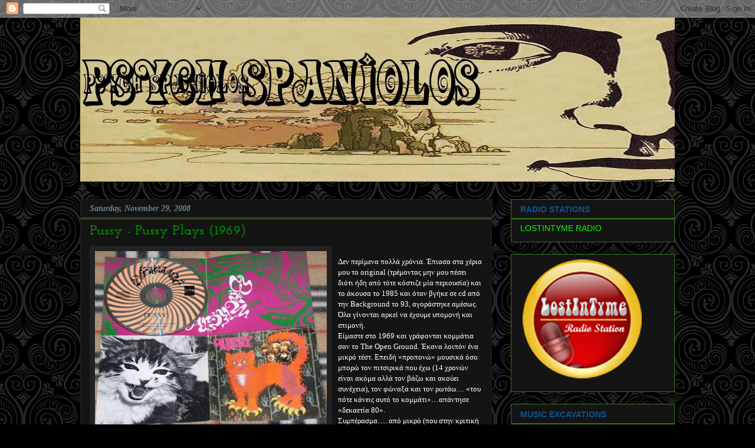

--- FILE ---
content_type: text/html; charset=UTF-8
request_url: https://psychspaniolos.blogspot.com/2008/11/
body_size: 75127
content:
<!DOCTYPE html>
<html class='v2' dir='ltr' lang='en-GB'>
<head>
<link href='https://www.blogger.com/static/v1/widgets/335934321-css_bundle_v2.css' rel='stylesheet' type='text/css'/>
<meta content='width=1100' name='viewport'/>
<meta content='text/html; charset=UTF-8' http-equiv='Content-Type'/>
<meta content='blogger' name='generator'/>
<link href='https://psychspaniolos.blogspot.com/favicon.ico' rel='icon' type='image/x-icon'/>
<link href='https://psychspaniolos.blogspot.com/2008/11/' rel='canonical'/>
<link rel="alternate" type="application/atom+xml" title="Psych  Spaniolos - Atom" href="https://psychspaniolos.blogspot.com/feeds/posts/default" />
<link rel="alternate" type="application/rss+xml" title="Psych  Spaniolos - RSS" href="https://psychspaniolos.blogspot.com/feeds/posts/default?alt=rss" />
<link rel="service.post" type="application/atom+xml" title="Psych  Spaniolos - Atom" href="https://www.blogger.com/feeds/4715625253941150805/posts/default" />
<!--Can't find substitution for tag [blog.ieCssRetrofitLinks]-->
<meta content='https://psychspaniolos.blogspot.com/2008/11/' property='og:url'/>
<meta content='Psych  Spaniolos' property='og:title'/>
<meta content='' property='og:description'/>
<title>Psych  Spaniolos: November 2008</title>
<style type='text/css'>@font-face{font-family:'Josefin Slab';font-style:normal;font-weight:700;font-display:swap;src:url(//fonts.gstatic.com/s/josefinslab/v29/lW-swjwOK3Ps5GSJlNNkMalNpiZe_ldbOR4W776rR349KoKZAyOw3w.woff2)format('woff2');unicode-range:U+0000-00FF,U+0131,U+0152-0153,U+02BB-02BC,U+02C6,U+02DA,U+02DC,U+0304,U+0308,U+0329,U+2000-206F,U+20AC,U+2122,U+2191,U+2193,U+2212,U+2215,U+FEFF,U+FFFD;}</style>
<style id='page-skin-1' type='text/css'><!--
/*
-----------------------------------------------
Blogger Template Style
Name:     Awesome Inc.
Designer: Tina Chen
URL:      tinachen.org
----------------------------------------------- */
/* Content
----------------------------------------------- */
body {
font: normal normal 13px Georgia, Utopia, 'Palatino Linotype', Palatino, serif;
color: #ffffff;
background: #000000 url(//themes.googleusercontent.com/image?id=0BwVBOzw_-hbMNjdhZTQ5ZjMtOTUzOS00ZDRjLTk4YWEtYWFjMDUxYmFmODFj) repeat scroll top center /* Credit: enjoynz (http://www.istockphoto.com/googleimages.php?id=5848437&platform=blogger) */;
}
html body .content-outer {
min-width: 0;
max-width: 100%;
width: 100%;
}
a:link {
text-decoration: none;
color: #ffff00;
}
a:visited {
text-decoration: none;
color: #ff0000;
}
a:hover {
text-decoration: underline;
color: #00ff00;
}
.body-fauxcolumn-outer .cap-top {
position: absolute;
z-index: 1;
height: 276px;
width: 100%;
background: transparent none repeat-x scroll top left;
_background-image: none;
}
/* Columns
----------------------------------------------- */
.content-inner {
padding: 0;
}
.header-inner .section {
margin: 0 16px;
}
.tabs-inner .section {
margin: 0 16px;
}
.main-inner {
padding-top: 30px;
}
.main-inner .column-center-inner,
.main-inner .column-left-inner,
.main-inner .column-right-inner {
padding: 0 5px;
}
*+html body .main-inner .column-center-inner {
margin-top: -30px;
}
#layout .main-inner .column-center-inner {
margin-top: 0;
}
/* Header
----------------------------------------------- */
.header-outer {
margin: 0 0 0 0;
background: rgba(0, 0, 0, 0) none repeat scroll 0 0;
}
.Header h1 {
font: normal bold 40px Arial, Tahoma, Helvetica, FreeSans, sans-serif;
color: #ffffff;
text-shadow: 0 0 -1px #000000;
}
.Header h1 a {
color: #ffffff;
}
.Header .description {
font: normal normal 14px Arial, Tahoma, Helvetica, FreeSans, sans-serif;
color: #ffffff;
}
.header-inner .Header .titlewrapper,
.header-inner .Header .descriptionwrapper {
padding-left: 0;
padding-right: 0;
margin-bottom: 0;
}
.header-inner .Header .titlewrapper {
padding-top: 22px;
}
/* Tabs
----------------------------------------------- */
.tabs-outer {
overflow: hidden;
position: relative;
background: #0a0a0a none repeat scroll 0 0;
}
#layout .tabs-outer {
overflow: visible;
}
.tabs-cap-top, .tabs-cap-bottom {
position: absolute;
width: 100%;
border-top: 1px solid #0a0a0a;
}
.tabs-cap-bottom {
bottom: 0;
}
.tabs-inner .widget li a {
display: inline-block;
margin: 0;
padding: .6em 1.5em;
font: normal bold 14px Arial, Tahoma, Helvetica, FreeSans, sans-serif;
color: #ffffff;
border-top: 1px solid #0a0a0a;
border-bottom: 1px solid #0a0a0a;
border-left: 1px solid #0a0a0a;
height: 16px;
line-height: 16px;
}
.tabs-inner .widget li:last-child a {
border-right: 1px solid #0a0a0a;
}
.tabs-inner .widget li.selected a, .tabs-inner .widget li a:hover {
background: #0a0a0a none repeat-x scroll 0 -100px;
color: #ffffff;
}
/* Headings
----------------------------------------------- */
h2 {
font: normal bold 14px Arial, Tahoma, Helvetica, FreeSans, sans-serif;
color: #0b5394;
}
/* Widgets
----------------------------------------------- */
.main-inner .section {
margin: 0 27px;
padding: 0;
}
.main-inner .column-left-outer,
.main-inner .column-right-outer {
margin-top: 0;
}
#layout .main-inner .column-left-outer,
#layout .main-inner .column-right-outer {
margin-top: 0;
}
.main-inner .column-left-inner,
.main-inner .column-right-inner {
background: rgba(0, 0, 0, 0) none repeat 0 0;
-moz-box-shadow: 0 0 0 rgba(0, 0, 0, .2);
-webkit-box-shadow: 0 0 0 rgba(0, 0, 0, .2);
-goog-ms-box-shadow: 0 0 0 rgba(0, 0, 0, .2);
box-shadow: 0 0 0 rgba(0, 0, 0, .2);
-moz-border-radius: 0;
-webkit-border-radius: 0;
-goog-ms-border-radius: 0;
border-radius: 0;
}
#layout .main-inner .column-left-inner,
#layout .main-inner .column-right-inner {
margin-top: 0;
}
.sidebar .widget {
font: normal normal 14px Arial, Tahoma, Helvetica, FreeSans, sans-serif;
color: #38761d;
}
.sidebar .widget a:link {
color: #00ff00;
}
.sidebar .widget a:visited {
color: #cc0000;
}
.sidebar .widget a:hover {
color: #ffff7f;
}
.sidebar .widget h2 {
text-shadow: 0 0 -1px #000000;
}
.main-inner .widget {
background-color: #141414;
border: 1px solid #38761d;
padding: 0 15px 15px;
margin: 20px -16px;
-moz-box-shadow: 0 0 0 rgba(0, 0, 0, .2);
-webkit-box-shadow: 0 0 0 rgba(0, 0, 0, .2);
-goog-ms-box-shadow: 0 0 0 rgba(0, 0, 0, .2);
box-shadow: 0 0 0 rgba(0, 0, 0, .2);
-moz-border-radius: 0;
-webkit-border-radius: 0;
-goog-ms-border-radius: 0;
border-radius: 0;
}
.main-inner .widget h2 {
margin: 0 -15px;
padding: .6em 15px .5em;
border-bottom: 1px solid #38761d;
}
.footer-inner .widget h2 {
padding: 0 0 .4em;
border-bottom: 1px solid #38761d;
}
.main-inner .widget h2 + div, .footer-inner .widget h2 + div {
border-top: 1px solid #38761d;
padding-top: 8px;
}
.main-inner .widget .widget-content {
margin: 0 -15px;
padding: 7px 15px 0;
}
.main-inner .widget ul, .main-inner .widget #ArchiveList ul.flat {
margin: -8px -15px 0;
padding: 0;
list-style: none;
}
.main-inner .widget #ArchiveList {
margin: -8px 0 0;
}
.main-inner .widget ul li, .main-inner .widget #ArchiveList ul.flat li {
padding: .5em 15px;
text-indent: 0;
color: #666666;
border-top: 1px solid #38761d;
border-bottom: 1px solid #38761d;
}
.main-inner .widget #ArchiveList ul li {
padding-top: .25em;
padding-bottom: .25em;
}
.main-inner .widget ul li:first-child, .main-inner .widget #ArchiveList ul.flat li:first-child {
border-top: none;
}
.main-inner .widget ul li:last-child, .main-inner .widget #ArchiveList ul.flat li:last-child {
border-bottom: none;
}
.post-body {
position: relative;
}
.main-inner .widget .post-body ul {
padding: 0 2.5em;
margin: .5em 0;
list-style: disc;
}
.main-inner .widget .post-body ul li {
padding: 0.25em 0;
margin-bottom: .25em;
color: #ffffff;
border: none;
}
.footer-inner .widget ul {
padding: 0;
list-style: none;
}
.widget .zippy {
color: #666666;
}
/* Posts
----------------------------------------------- */
body .main-inner .Blog {
padding: 0;
margin-bottom: 1em;
background-color: transparent;
border: none;
-moz-box-shadow: 0 0 0 rgba(0, 0, 0, 0);
-webkit-box-shadow: 0 0 0 rgba(0, 0, 0, 0);
-goog-ms-box-shadow: 0 0 0 rgba(0, 0, 0, 0);
box-shadow: 0 0 0 rgba(0, 0, 0, 0);
}
.main-inner .section:last-child .Blog:last-child {
padding: 0;
margin-bottom: 1em;
}
.main-inner .widget h2.date-header {
margin: 0 -15px 1px;
padding: 0 0 0 0;
font: italic bold 14px Georgia, Utopia, 'Palatino Linotype', Palatino, serif;
color: #628888;
background: transparent none no-repeat scroll top left;
border-top: 0 solid #222222;
border-bottom: 1px solid #38761d;
-moz-border-radius-topleft: 0;
-moz-border-radius-topright: 0;
-webkit-border-top-left-radius: 0;
-webkit-border-top-right-radius: 0;
border-top-left-radius: 0;
border-top-right-radius: 0;
position: static;
bottom: 100%;
right: 15px;
text-shadow: 0 0 -1px #000000;
}
.main-inner .widget h2.date-header span {
font: italic bold 14px Georgia, Utopia, 'Palatino Linotype', Palatino, serif;
display: block;
padding: .5em 15px;
border-left: 0 solid #222222;
border-right: 0 solid #222222;
}
.date-outer {
position: relative;
margin: 30px 0 20px;
padding: 0 15px;
background-color: #141414;
border: 1px solid #222222;
-moz-box-shadow: 0 0 0 rgba(0, 0, 0, .2);
-webkit-box-shadow: 0 0 0 rgba(0, 0, 0, .2);
-goog-ms-box-shadow: 0 0 0 rgba(0, 0, 0, .2);
box-shadow: 0 0 0 rgba(0, 0, 0, .2);
-moz-border-radius: 0;
-webkit-border-radius: 0;
-goog-ms-border-radius: 0;
border-radius: 0;
}
.date-outer:first-child {
margin-top: 0;
}
.date-outer:last-child {
margin-bottom: 20px;
-moz-border-radius-bottomleft: 0;
-moz-border-radius-bottomright: 0;
-webkit-border-bottom-left-radius: 0;
-webkit-border-bottom-right-radius: 0;
-goog-ms-border-bottom-left-radius: 0;
-goog-ms-border-bottom-right-radius: 0;
border-bottom-left-radius: 0;
border-bottom-right-radius: 0;
}
.date-posts {
margin: 0 -15px;
padding: 0 15px;
clear: both;
}
.post-outer, .inline-ad {
border-top: 1px solid #222222;
margin: 0 -15px;
padding: 15px 15px;
}
.post-outer {
padding-bottom: 10px;
}
.post-outer:first-child {
padding-top: 0;
border-top: none;
}
.post-outer:last-child, .inline-ad:last-child {
border-bottom: none;
}
.post-body {
position: relative;
}
.post-body img {
padding: 8px;
background: #222222;
border: 1px solid rgba(0, 0, 0, 0);
-moz-box-shadow: 0 0 0 rgba(0, 0, 0, .2);
-webkit-box-shadow: 0 0 0 rgba(0, 0, 0, .2);
box-shadow: 0 0 0 rgba(0, 0, 0, .2);
-moz-border-radius: 0;
-webkit-border-radius: 0;
border-radius: 0;
}
h3.post-title, h4 {
font: normal bold 24px Josefin Slab;
color: #007f00;
}
h3.post-title a {
font: normal bold 24px Josefin Slab;
color: #007f00;
}
h3.post-title a:hover {
color: #00ff00;
text-decoration: underline;
}
.post-header {
margin: 0 0 1em;
}
.post-body {
line-height: 1.4;
}
.post-outer h2 {
color: #ffffff;
}
.post-footer {
margin: 1.5em 0 0;
}
#blog-pager {
padding: 15px;
font-size: 120%;
background-color: #141414;
border: 1px solid #38761d;
-moz-box-shadow: 0 0 0 rgba(0, 0, 0, .2);
-webkit-box-shadow: 0 0 0 rgba(0, 0, 0, .2);
-goog-ms-box-shadow: 0 0 0 rgba(0, 0, 0, .2);
box-shadow: 0 0 0 rgba(0, 0, 0, .2);
-moz-border-radius: 0;
-webkit-border-radius: 0;
-goog-ms-border-radius: 0;
border-radius: 0;
-moz-border-radius-topleft: 0;
-moz-border-radius-topright: 0;
-webkit-border-top-left-radius: 0;
-webkit-border-top-right-radius: 0;
-goog-ms-border-top-left-radius: 0;
-goog-ms-border-top-right-radius: 0;
border-top-left-radius: 0;
border-top-right-radius-topright: 0;
margin-top: 1em;
}
.blog-feeds, .post-feeds {
margin: 1em 0;
text-align: center;
color: #ffffff;
}
.blog-feeds a, .post-feeds a {
color: #ffff00;
}
.blog-feeds a:visited, .post-feeds a:visited {
color: #38761d;
}
.blog-feeds a:hover, .post-feeds a:hover {
color: #ff0000;
}
.post-outer .comments {
margin-top: 2em;
}
/* Comments
----------------------------------------------- */
.comments .comments-content .icon.blog-author {
background-repeat: no-repeat;
background-image: url([data-uri]);
}
.comments .comments-content .loadmore a {
border-top: 1px solid #0a0a0a;
border-bottom: 1px solid #0a0a0a;
}
.comments .continue {
border-top: 2px solid #0a0a0a;
}
/* Footer
----------------------------------------------- */
.footer-outer {
margin: -0 0 -1px;
padding: 0 0 0;
color: #ffffff;
overflow: hidden;
}
.footer-fauxborder-left {
border-top: 1px solid #38761d;
background: #141414 none repeat scroll 0 0;
-moz-box-shadow: 0 0 0 rgba(0, 0, 0, .2);
-webkit-box-shadow: 0 0 0 rgba(0, 0, 0, .2);
-goog-ms-box-shadow: 0 0 0 rgba(0, 0, 0, .2);
box-shadow: 0 0 0 rgba(0, 0, 0, .2);
margin: 0 -0;
}
/* Mobile
----------------------------------------------- */
body.mobile {
background-size: auto;
}
.mobile .body-fauxcolumn-outer {
background: transparent none repeat scroll top left;
}
*+html body.mobile .main-inner .column-center-inner {
margin-top: 0;
}
.mobile .main-inner .widget {
padding: 0 0 15px;
}
.mobile .main-inner .widget h2 + div,
.mobile .footer-inner .widget h2 + div {
border-top: none;
padding-top: 0;
}
.mobile .footer-inner .widget h2 {
padding: 0.5em 0;
border-bottom: none;
}
.mobile .main-inner .widget .widget-content {
margin: 0;
padding: 7px 0 0;
}
.mobile .main-inner .widget ul,
.mobile .main-inner .widget #ArchiveList ul.flat {
margin: 0 -15px 0;
}
.mobile .main-inner .widget h2.date-header {
right: 0;
}
.mobile .date-header span {
padding: 0.4em 0;
}
.mobile .date-outer:first-child {
margin-bottom: 0;
border: 1px solid #222222;
-moz-border-radius-topleft: 0;
-moz-border-radius-topright: 0;
-webkit-border-top-left-radius: 0;
-webkit-border-top-right-radius: 0;
-goog-ms-border-top-left-radius: 0;
-goog-ms-border-top-right-radius: 0;
border-top-left-radius: 0;
border-top-right-radius: 0;
}
.mobile .date-outer {
border-color: #222222;
border-width: 0 1px 1px;
}
.mobile .date-outer:last-child {
margin-bottom: 0;
}
.mobile .main-inner {
padding: 0;
}
.mobile .header-inner .section {
margin: 0;
}
.mobile .post-outer, .mobile .inline-ad {
padding: 5px 0;
}
.mobile .tabs-inner .section {
margin: 0 10px;
}
.mobile .main-inner .widget h2 {
margin: 0;
padding: 0;
}
.mobile .main-inner .widget h2.date-header span {
padding: 0;
}
.mobile .main-inner .widget .widget-content {
margin: 0;
padding: 7px 0 0;
}
.mobile #blog-pager {
border: 1px solid transparent;
background: #141414 none repeat scroll 0 0;
}
.mobile .main-inner .column-left-inner,
.mobile .main-inner .column-right-inner {
background: rgba(0, 0, 0, 0) none repeat 0 0;
-moz-box-shadow: none;
-webkit-box-shadow: none;
-goog-ms-box-shadow: none;
box-shadow: none;
}
.mobile .date-posts {
margin: 0;
padding: 0;
}
.mobile .footer-fauxborder-left {
margin: 0;
border-top: inherit;
}
.mobile .main-inner .section:last-child .Blog:last-child {
margin-bottom: 0;
}
.mobile-index-contents {
color: #ffffff;
}
.mobile .mobile-link-button {
background: #ffff00 none repeat scroll 0 0;
}
.mobile-link-button a:link, .mobile-link-button a:visited {
color: #ffffff;
}
.mobile .tabs-inner .PageList .widget-content {
background: transparent;
border-top: 1px solid;
border-color: #0a0a0a;
color: #ffffff;
}
.mobile .tabs-inner .PageList .widget-content .pagelist-arrow {
border-left: 1px solid #0a0a0a;
}

--></style>
<style id='template-skin-1' type='text/css'><!--
body {
min-width: 1040px;
}
.content-outer, .content-fauxcolumn-outer, .region-inner {
min-width: 1040px;
max-width: 1040px;
_width: 1040px;
}
.main-inner .columns {
padding-left: 0;
padding-right: 310px;
}
.main-inner .fauxcolumn-center-outer {
left: 0;
right: 310px;
/* IE6 does not respect left and right together */
_width: expression(this.parentNode.offsetWidth -
parseInt("0") -
parseInt("310px") + 'px');
}
.main-inner .fauxcolumn-left-outer {
width: 0;
}
.main-inner .fauxcolumn-right-outer {
width: 310px;
}
.main-inner .column-left-outer {
width: 0;
right: 100%;
margin-left: -0;
}
.main-inner .column-right-outer {
width: 310px;
margin-right: -310px;
}
#layout {
min-width: 0;
}
#layout .content-outer {
min-width: 0;
width: 800px;
}
#layout .region-inner {
min-width: 0;
width: auto;
}
body#layout div.add_widget {
padding: 8px;
}
body#layout div.add_widget a {
margin-left: 32px;
}
--></style>
<style>
    body {background-image:url(\/\/themes.googleusercontent.com\/image?id=0BwVBOzw_-hbMNjdhZTQ5ZjMtOTUzOS00ZDRjLTk4YWEtYWFjMDUxYmFmODFj);}
    
@media (max-width: 200px) { body {background-image:url(\/\/themes.googleusercontent.com\/image?id=0BwVBOzw_-hbMNjdhZTQ5ZjMtOTUzOS00ZDRjLTk4YWEtYWFjMDUxYmFmODFj&options=w200);}}
@media (max-width: 400px) and (min-width: 201px) { body {background-image:url(\/\/themes.googleusercontent.com\/image?id=0BwVBOzw_-hbMNjdhZTQ5ZjMtOTUzOS00ZDRjLTk4YWEtYWFjMDUxYmFmODFj&options=w400);}}
@media (max-width: 800px) and (min-width: 401px) { body {background-image:url(\/\/themes.googleusercontent.com\/image?id=0BwVBOzw_-hbMNjdhZTQ5ZjMtOTUzOS00ZDRjLTk4YWEtYWFjMDUxYmFmODFj&options=w800);}}
@media (max-width: 1200px) and (min-width: 801px) { body {background-image:url(\/\/themes.googleusercontent.com\/image?id=0BwVBOzw_-hbMNjdhZTQ5ZjMtOTUzOS00ZDRjLTk4YWEtYWFjMDUxYmFmODFj&options=w1200);}}
/* Last tag covers anything over one higher than the previous max-size cap. */
@media (min-width: 1201px) { body {background-image:url(\/\/themes.googleusercontent.com\/image?id=0BwVBOzw_-hbMNjdhZTQ5ZjMtOTUzOS00ZDRjLTk4YWEtYWFjMDUxYmFmODFj&options=w1600);}}
  </style>
<link href='https://www.blogger.com/dyn-css/authorization.css?targetBlogID=4715625253941150805&amp;zx=141af4ee-9840-4335-974c-e4597dfbd80c' media='none' onload='if(media!=&#39;all&#39;)media=&#39;all&#39;' rel='stylesheet'/><noscript><link href='https://www.blogger.com/dyn-css/authorization.css?targetBlogID=4715625253941150805&amp;zx=141af4ee-9840-4335-974c-e4597dfbd80c' rel='stylesheet'/></noscript>
<meta name='google-adsense-platform-account' content='ca-host-pub-1556223355139109'/>
<meta name='google-adsense-platform-domain' content='blogspot.com'/>

</head>
<body class='loading variant-dark'>
<div class='navbar section' id='navbar' name='Navbar'><div class='widget Navbar' data-version='1' id='Navbar1'><script type="text/javascript">
    function setAttributeOnload(object, attribute, val) {
      if(window.addEventListener) {
        window.addEventListener('load',
          function(){ object[attribute] = val; }, false);
      } else {
        window.attachEvent('onload', function(){ object[attribute] = val; });
      }
    }
  </script>
<div id="navbar-iframe-container"></div>
<script type="text/javascript" src="https://apis.google.com/js/platform.js"></script>
<script type="text/javascript">
      gapi.load("gapi.iframes:gapi.iframes.style.bubble", function() {
        if (gapi.iframes && gapi.iframes.getContext) {
          gapi.iframes.getContext().openChild({
              url: 'https://www.blogger.com/navbar/4715625253941150805?origin\x3dhttps://psychspaniolos.blogspot.com',
              where: document.getElementById("navbar-iframe-container"),
              id: "navbar-iframe"
          });
        }
      });
    </script><script type="text/javascript">
(function() {
var script = document.createElement('script');
script.type = 'text/javascript';
script.src = '//pagead2.googlesyndication.com/pagead/js/google_top_exp.js';
var head = document.getElementsByTagName('head')[0];
if (head) {
head.appendChild(script);
}})();
</script>
</div></div>
<div class='body-fauxcolumns'>
<div class='fauxcolumn-outer body-fauxcolumn-outer'>
<div class='cap-top'>
<div class='cap-left'></div>
<div class='cap-right'></div>
</div>
<div class='fauxborder-left'>
<div class='fauxborder-right'></div>
<div class='fauxcolumn-inner'>
</div>
</div>
<div class='cap-bottom'>
<div class='cap-left'></div>
<div class='cap-right'></div>
</div>
</div>
</div>
<div class='content'>
<div class='content-fauxcolumns'>
<div class='fauxcolumn-outer content-fauxcolumn-outer'>
<div class='cap-top'>
<div class='cap-left'></div>
<div class='cap-right'></div>
</div>
<div class='fauxborder-left'>
<div class='fauxborder-right'></div>
<div class='fauxcolumn-inner'>
</div>
</div>
<div class='cap-bottom'>
<div class='cap-left'></div>
<div class='cap-right'></div>
</div>
</div>
</div>
<div class='content-outer'>
<div class='content-cap-top cap-top'>
<div class='cap-left'></div>
<div class='cap-right'></div>
</div>
<div class='fauxborder-left content-fauxborder-left'>
<div class='fauxborder-right content-fauxborder-right'></div>
<div class='content-inner'>
<header>
<div class='header-outer'>
<div class='header-cap-top cap-top'>
<div class='cap-left'></div>
<div class='cap-right'></div>
</div>
<div class='fauxborder-left header-fauxborder-left'>
<div class='fauxborder-right header-fauxborder-right'></div>
<div class='region-inner header-inner'>
<div class='header section' id='header' name='Header'><div class='widget Header' data-version='1' id='Header1'>
<div id='header-inner'>
<a href='https://psychspaniolos.blogspot.com/' style='display: block'>
<img alt='Psych  Spaniolos' height='278px; ' id='Header1_headerimg' src='https://blogger.googleusercontent.com/img/b/R29vZ2xl/AVvXsEgEjRk8HLQ6HBC_ako02sQcCmtR33H9tNV8a1BH4jQ40_TH2r9jck1bPT-2aUAEEtZulLjZx7LFydr1HrQg9o9mBJvZhi5AQsvJS4KhUXxLPRzA7W0_WX5KDvqd19GT1QcrMfPzL3c7H7z8/s1600-r/imageedit_5_4029977135.jpg' style='display: block' width='1057px; '/>
</a>
</div>
</div></div>
</div>
</div>
<div class='header-cap-bottom cap-bottom'>
<div class='cap-left'></div>
<div class='cap-right'></div>
</div>
</div>
</header>
<div class='tabs-outer'>
<div class='tabs-cap-top cap-top'>
<div class='cap-left'></div>
<div class='cap-right'></div>
</div>
<div class='fauxborder-left tabs-fauxborder-left'>
<div class='fauxborder-right tabs-fauxborder-right'></div>
<div class='region-inner tabs-inner'>
<div class='tabs no-items section' id='crosscol' name='Cross-column'></div>
<div class='tabs no-items section' id='crosscol-overflow' name='Cross-Column 2'></div>
</div>
</div>
<div class='tabs-cap-bottom cap-bottom'>
<div class='cap-left'></div>
<div class='cap-right'></div>
</div>
</div>
<div class='main-outer'>
<div class='main-cap-top cap-top'>
<div class='cap-left'></div>
<div class='cap-right'></div>
</div>
<div class='fauxborder-left main-fauxborder-left'>
<div class='fauxborder-right main-fauxborder-right'></div>
<div class='region-inner main-inner'>
<div class='columns fauxcolumns'>
<div class='fauxcolumn-outer fauxcolumn-center-outer'>
<div class='cap-top'>
<div class='cap-left'></div>
<div class='cap-right'></div>
</div>
<div class='fauxborder-left'>
<div class='fauxborder-right'></div>
<div class='fauxcolumn-inner'>
</div>
</div>
<div class='cap-bottom'>
<div class='cap-left'></div>
<div class='cap-right'></div>
</div>
</div>
<div class='fauxcolumn-outer fauxcolumn-left-outer'>
<div class='cap-top'>
<div class='cap-left'></div>
<div class='cap-right'></div>
</div>
<div class='fauxborder-left'>
<div class='fauxborder-right'></div>
<div class='fauxcolumn-inner'>
</div>
</div>
<div class='cap-bottom'>
<div class='cap-left'></div>
<div class='cap-right'></div>
</div>
</div>
<div class='fauxcolumn-outer fauxcolumn-right-outer'>
<div class='cap-top'>
<div class='cap-left'></div>
<div class='cap-right'></div>
</div>
<div class='fauxborder-left'>
<div class='fauxborder-right'></div>
<div class='fauxcolumn-inner'>
</div>
</div>
<div class='cap-bottom'>
<div class='cap-left'></div>
<div class='cap-right'></div>
</div>
</div>
<!-- corrects IE6 width calculation -->
<div class='columns-inner'>
<div class='column-center-outer'>
<div class='column-center-inner'>
<div class='main section' id='main' name='Main'><div class='widget Blog' data-version='1' id='Blog1'>
<div class='blog-posts hfeed'>

          <div class="date-outer">
        
<h2 class='date-header'><span>Saturday, November 29, 2008</span></h2>

          <div class="date-posts">
        
<div class='post-outer'>
<div class='post hentry uncustomized-post-template' itemprop='blogPost' itemscope='itemscope' itemtype='http://schema.org/BlogPosting'>
<meta content='https://blogger.googleusercontent.com/img/b/R29vZ2xl/AVvXsEj84GZKFlxVsj1KkbbnH55jNfoPklkknyKVtedBpTDCrLtdvnQ-XPfvUFZBDgcNn2f3Z6kAd3VJe-gpCQlEWmF2nCKa2MOTd0SSHtDqxXBc0Y0C4-3QrVTbRLnsjg-cJbNIryyFZIxPuL_2/s320/Copy+of+P1010094.JPG' itemprop='image_url'/>
<meta content='4715625253941150805' itemprop='blogId'/>
<meta content='726721504237289883' itemprop='postId'/>
<a name='726721504237289883'></a>
<h3 class='post-title entry-title' itemprop='name'>
<a href='https://psychspaniolos.blogspot.com/2008/11/pussy-pussy-plays-1969.html'>Pussy - Pussy Plays (1969)</a>
</h3>
<div class='post-header'>
<div class='post-header-line-1'></div>
</div>
<div class='post-body entry-content' id='post-body-726721504237289883' itemprop='description articleBody'>
<a href="https://blogger.googleusercontent.com/img/b/R29vZ2xl/AVvXsEj84GZKFlxVsj1KkbbnH55jNfoPklkknyKVtedBpTDCrLtdvnQ-XPfvUFZBDgcNn2f3Z6kAd3VJe-gpCQlEWmF2nCKa2MOTd0SSHtDqxXBc0Y0C4-3QrVTbRLnsjg-cJbNIryyFZIxPuL_2/s1600-h/Copy+of+P1010094.JPG"><img alt="" border="0" id="BLOGGER_PHOTO_ID_5274028182605616034" src="https://blogger.googleusercontent.com/img/b/R29vZ2xl/AVvXsEj84GZKFlxVsj1KkbbnH55jNfoPklkknyKVtedBpTDCrLtdvnQ-XPfvUFZBDgcNn2f3Z6kAd3VJe-gpCQlEWmF2nCKa2MOTd0SSHtDqxXBc0Y0C4-3QrVTbRLnsjg-cJbNIryyFZIxPuL_2/s320/Copy+of+P1010094.JPG" style="FLOAT: left; MARGIN: 0px 10px 10px 0px; WIDTH: 393px; CURSOR: hand; HEIGHT: 296px" /></a><br /><div><div><div><div>Δεν περίμενα πολλά χρόνια. Έπιασα στα χέρια μου το original (τρέμοντας μην μου πέσει διότι ήδη από τότε κόστιζε μία περιουσία) και το άκουσα το 1985 και όταν βγήκε σε cd από την Background το 93, αγοράστηκε αμέσως. Όλα γίνονται αρκεί να έχουμε υπομονή και επιμονή.<br />Είμαστε στο 1969 και γράφονται κομμάτια σαν το The Open Ground. Έκανα λοιπόν ένα μικρό τέστ. Επειδή &#171;προπονώ&#187; μουσικά όσο μπορώ τον πιτσιρικά που έχω (14 χρονών είναι ακόμα αλλά τον βάζω και ακούει συνέχεια), τον φώναξα και τον ρωτάω&#8230; &#171;του πότε κάνεις αυτό το κομμάτι&#187;&#8230;απάντησε &#171;δεκαετία 80&#187;.<br />Συμπέρασμα&#8230;. από μικρό (που στην κριτική τους είναι πολύ σκληροί) και από τρελό μαθαίνεις τελικά αν ένα δίσκος είναι progressive ή όχι.<br /><br />Personnel:<br />Barry Clark (Guitars)Dek Boyce (Vocals)Steve Townsend (Drums, narratives),Jez Turner (Bass)Peter Whiteman (Miscellaneous Keyboards).<br /><br />ALBUM:<br />1(A) PUSSY PLAYS (Morgan Bluetown BT 5002) 1969 R4<br />NB: (1) reissued on CD (Background HBG 123/5) 1993.<br /><br /><strong><span style="color:#cc0000;"><a href="https://blogger.googleusercontent.com/img/b/R29vZ2xl/AVvXsEjYgq4o8GS6W4NC7PCKD4UZPHNRf5iRnoJZkgjSpGivDDNlMrBGzMQgC3Gohlu8GIsuewMeTPy_6Bf8dJhnMd7CpKd9L0CB7pN4WfKIR4DB9jGu5EZnxq8ctcHSUbFtPsT3JvnrI_ICleZm/s1600-h/1366702185[1].jpg"><img alt="" border="0" id="BLOGGER_PHOTO_ID_5274028699735637842" src="https://blogger.googleusercontent.com/img/b/R29vZ2xl/AVvXsEjYgq4o8GS6W4NC7PCKD4UZPHNRf5iRnoJZkgjSpGivDDNlMrBGzMQgC3Gohlu8GIsuewMeTPy_6Bf8dJhnMd7CpKd9L0CB7pN4WfKIR4DB9jGu5EZnxq8ctcHSUbFtPsT3JvnrI_ICleZm/s320/1366702185%5B1%5D.jpg" style="FLOAT: left; MARGIN: 0px 10px 10px 0px; WIDTH: 392px; CURSOR: hand; HEIGHT: 297px" /></a>Prologue.</span></strong> Pussy's only self-titled album had been a mega-rarity LP (the collectors' wet dream) for many years before it was reissued on CD by "Hi-Note". Also, this is one of just a few strong albums that show the development of the Progressive Rock at the dawn of the genre. Beginning with Pink Floyd's "The Piper At the Gates of Dawn", 1967 (what a relevant title for the pioneer album of Progressive!) and "Saucerful of Secrets", 1968, through The Beatles self-titled double LP (or "White Album"), 1968, Clear Blue Sky's "Out of the Blue", 1968, Pussy's "Pussy", 1969, Colosseum's "Valentine Suite", 1969, and some others, that wonderful series of the first albums of the genre has been successfully concluded with King Crimson's "In the Court of the Crimson King". The latter, as the most mature, integral and interesting album of the genre in the 1960s, the first King of the Rocky Lands (and these are still difficult to access, for sure) also became the first essential landmark for further development of Progressive Rock. I've listened to "Pussy" more times than it is necessary for me to comprehend it and, this way, to get a more or less clear picture of the instrumental equipment the band used on this album. Thus, I am ready to tell you what I think about the album itself, about the band's line-up and those who apparently were just guest musicians on the album (I mean professions, but not the names of the musicians, of course). While it is obvious that Pussy were a quintet (there is a small photo of the band on the CD booklet cover), actually, there were more musicians involved in the recording process of this album.<br /><strong><span style="color:#cc0000;"><a href="https://blogger.googleusercontent.com/img/b/R29vZ2xl/AVvXsEj4hT1lNJqY_iWwPAiAE_l5S3q-L944m2E54hVV1-Zbp9d5P78VyHlXtNBFZNp7oSlluo6V5WdJgoxSFsJvf-9cgx4SQ5q4iBEln-nlGJEvGbdvDbJp5gN7RmhZlrP4Wta-M-P3R1O58K-z/s1600-h/Copy+of+P1010098.JPG"><img alt="" border="0" id="BLOGGER_PHOTO_ID_5274028513042220802" src="https://blogger.googleusercontent.com/img/b/R29vZ2xl/AVvXsEj4hT1lNJqY_iWwPAiAE_l5S3q-L944m2E54hVV1-Zbp9d5P78VyHlXtNBFZNp7oSlluo6V5WdJgoxSFsJvf-9cgx4SQ5q4iBEln-nlGJEvGbdvDbJp5gN7RmhZlrP4Wta-M-P3R1O58K-z/s320/Copy+of+P1010098.JPG" style="FLOAT: left; MARGIN: 0px 10px 10px 0px; WIDTH: 391px; CURSOR: hand; HEIGHT: 400px" /></a>The Album.</span></strong> So, since most of the songs on the album were performed with the use of all the same instruments (lead and rhythm acoustic and electric guitars, a few different keyboards, bass, drums, and voice), especially because all these instruments sound specifically, with the same character styles of playing them throughout the album, now I am sure that Pussy was exactly a quintet. (No, Pussy was a five-headed monster at the time!) Without guests, Pussy performed the following compositions of the album: All Of My Life, Comets, The Open Ground, Everybody's Song, and GEAB. I guess there were three guest musicians on the album. First of them was a female singer whose back vocals are clearly heard on the album's opening track Come Back June (maybe, she is June here, only masked with the dawn of the summer?) and on We Built the Sun (it must be great to build the sun in June, being in company with June). There are two more guests, however, on "Pussy", but unlike the female singer (she's a lady after all!), they two, oboe and cello players, turned out to be squeezed (involved!) in the only Tragedy on the whole album. Really, there are five songs and three instrumentals on the album, but only one of the latter pieces, Tragedy In E-Minor, is full of drama. But, what a wonderful piece it is in reality! Performed without rhythm-section, slow and loftily sad, Tragedy In E-Minor is filled with a lot of various, always beautiful and quite virtousic roulades and passages of minstrel-alike acoustic guitar and piano, (guest) oboe and cello, duets of acoustic piano and guitar, as well as with electric piano and guitar melancholy solos and interplays between them. Frequent changes of joint arrangements, diverse parts of each instrument, an obvious medieval feel all make Tragedy In E-Minor one of just a handful unique and beautiful (progressive, of course) instrumental pieces to come out of the 1960s. Both the other instrumentals differ from Tragedy more than radically (as well as the majority of tracks on the album in general). GEAB and Comets (what a proper title for this track!), both contain a wide variety of themes, solos and joint arrangements, and these are mostly powerful and sometimes highly bombastic, by no means ordinary things at the dawn of Progressive. Comets, as not Earthly entities, drive all over the universe, sometimes accompanied by an otherworldly growl and their, probably, own ghostly howls (created, though, by an Earthly engine called keyboards), as well as with such essential things as regular changes of themes, tempos and moods (both instrumentally and vocally), guitar, bass and keyboard solos, all of which form sometimes duets and trios. There are enough of unusual moves and sounds on GEAB too, though, I can't understand (up to now) if a real or 'synthetic' flute plays to the accompaniment of bass and rhythm-guitar in the beginning of this composition. Well, it's time to talk about the songs. While a few episodes on each of both the 'bombastic' instrumentals sound sometimes almost as Prog-Metal parts, all five songs are of such a kind of Classic Art Rock, in which the famous band Camel worked and still works. Changing, yet mostly plain (as there are few elements of other musical genres) typical Classic Art Rock structures of Come Back June, All Of My Life, We Built the Sun, The Open Ground, and Everybody's Song sounded very innovative at the time, as lots of those bands once and forever dubbed as the most influential on the creations of other bands, used practically the same structural schemes in their compositions. Changes of themes, moods, etc happen mainly within the same united (Art-Rock, for example) stylistics, while transformations into another genre (Prog-Metal, etc) are rare. The latter, however, doesn't prevent pure Art-Rock or Symphonic arrangements, typical for all songs of Pussy, from being complex and even intricate. The majority of vocals parts on the album I also regard as diverse, because the vocal palette here is really rich in emotions, especially dramatic, though using the female backing vocals only on two tracks doesn't look effective as a whole. Also, the album would have sounded richer if the accidental participants of Tragedy (they were just guests) had worked on each track.<br /><strong><span style="color:#cc0000;"><a href="https://blogger.googleusercontent.com/img/b/R29vZ2xl/AVvXsEimoSYoF3XTQP_8YyQ03wLau3zXlVtt8wIW7R7at_iVHZmj9CqFXIEVfXokhmIezPHGlaV_arzBZBd0BOiQkWuwcoVgEpuzjWAuw_gZkN0BJnSRzdlzzV_f8Qkst4mcUdJnwmHaAdEIvkhV/s1600-h/lp.jpg"><img alt="" border="0" id="BLOGGER_PHOTO_ID_5274028970268169746" src="https://blogger.googleusercontent.com/img/b/R29vZ2xl/AVvXsEimoSYoF3XTQP_8YyQ03wLau3zXlVtt8wIW7R7at_iVHZmj9CqFXIEVfXokhmIezPHGlaV_arzBZBd0BOiQkWuwcoVgEpuzjWAuw_gZkN0BJnSRzdlzzV_f8Qkst4mcUdJnwmHaAdEIvkhV/s320/lp.jpg" style="FLOAT: left; MARGIN: 0px 10px 10px 0px; WIDTH: 391px; CURSOR: hand; HEIGHT: 287px" /></a>Summary.</span></strong> Not as significant and intriguing as Pink Floyd's "The Piper At the Gates of Down", which is the very first album of Progressive in general, not as fast and skilful as Colosseum's "Valentine Suite", which is the first album of Progressive Jazz-Fusion, not as complex and perfect as King Crimson's "In the Court of the Crimson King", the first album of Classic Art Rock / Symphonic Progressive, not as heavy and quirky as Black Sabbath's self-titled one, the first album of Progressive Metal, Pussy's only album is, nevertheless, also one of the first albums of the Art Rock genre and Progressive in general. The main value of it has little to do with the fact of the birth and the first steps of the genre. "Pussy" is a very original and truly progressive musical work, which first of all is very interesting in itself. This album, released in the distant 1969, surpasses a lot of contemporary progressive albums, especially the so called wannabes and all other boring copyists and imitators of their idols. ("Don't idolize anyone!", - as the Holy Bible says...) </div><br />Tracklist:<br />1. Come Back June (Beckerman)<br />2. All Of My Life<br />3. We Built the Sun (Beckerman, Clark)<br />4. Comets (Backerman)<br />5. Tragedy In E-Minor<br />6. The Open Ground (Clark, Townsend)<br />7. Everybody's Song (Beckerman, Clark)<br />8. GEAB </div><div><a href="http://sharebee.com/db714cd4" target="_blank">http://sharebee.com/db714cd4</a></div></div></div>
<div style='clear: both;'></div>
</div>
<div class='post-footer'>
<div class='post-footer-line post-footer-line-1'>
<span class='post-author vcard'>
Posted by
<span class='fn' itemprop='author' itemscope='itemscope' itemtype='http://schema.org/Person'>
<meta content='https://www.blogger.com/profile/17324684865532712394' itemprop='url'/>
<a class='g-profile' href='https://www.blogger.com/profile/17324684865532712394' rel='author' title='author profile'>
<span itemprop='name'>Psych-Spaniolos</span>
</a>
</span>
</span>
<span class='post-timestamp'>
at
<meta content='https://psychspaniolos.blogspot.com/2008/11/pussy-pussy-plays-1969.html' itemprop='url'/>
<a class='timestamp-link' href='https://psychspaniolos.blogspot.com/2008/11/pussy-pussy-plays-1969.html' rel='bookmark' title='permanent link'><abbr class='published' itemprop='datePublished' title='2008-11-29T12:33:00+02:00'>12:33</abbr></a>
</span>
<span class='post-comment-link'>
<a class='comment-link' href='https://www.blogger.com/comment/fullpage/post/4715625253941150805/726721504237289883' onclick=''>
6 comments:
  </a>
</span>
<span class='post-icons'>
<span class='item-control blog-admin pid-522650685'>
<a href='https://www.blogger.com/post-edit.g?blogID=4715625253941150805&postID=726721504237289883&from=pencil' title='Edit Post'>
<img alt='' class='icon-action' height='18' src='https://resources.blogblog.com/img/icon18_edit_allbkg.gif' width='18'/>
</a>
</span>
</span>
<div class='post-share-buttons goog-inline-block'>
</div>
</div>
<div class='post-footer-line post-footer-line-2'>
<span class='post-labels'>
Labels:
<a href='https://psychspaniolos.blogspot.com/search/label/Pussy' rel='tag'>Pussy</a>
</span>
</div>
<div class='post-footer-line post-footer-line-3'>
<span class='post-location'>
</span>
</div>
</div>
</div>
</div>

          </div></div>
        

          <div class="date-outer">
        
<h2 class='date-header'><span>Friday, November 28, 2008</span></h2>

          <div class="date-posts">
        
<div class='post-outer'>
<div class='post hentry uncustomized-post-template' itemprop='blogPost' itemscope='itemscope' itemtype='http://schema.org/BlogPosting'>
<meta content='https://blogger.googleusercontent.com/img/b/R29vZ2xl/AVvXsEgUuAEivb1D4ThxcoVf6bXQmKuqADUwelGiY8ZRdPPWFM86ZSVVlXAiHIdcn6lafcHxUBp-uAul9vjPC4hDDuKn3coZ4JHDTCBJyMwYf-8drCeYSdHkRUWvnLvi1GYB29odDHgoSgelFtt5/s320/cover.jpg' itemprop='image_url'/>
<meta content='4715625253941150805' itemprop='blogId'/>
<meta content='7825418551149933068' itemprop='postId'/>
<a name='7825418551149933068'></a>
<h3 class='post-title entry-title' itemprop='name'>
<a href='https://psychspaniolos.blogspot.com/2008/11/purple-overdose-salmons-trip-live.html'>Purple Overdose - The Salmon's Trip (Live)</a>
</h3>
<div class='post-header'>
<div class='post-header-line-1'></div>
</div>
<div class='post-body entry-content' id='post-body-7825418551149933068' itemprop='description articleBody'>
<div><div><div><div><div><a href="https://blogger.googleusercontent.com/img/b/R29vZ2xl/AVvXsEgUuAEivb1D4ThxcoVf6bXQmKuqADUwelGiY8ZRdPPWFM86ZSVVlXAiHIdcn6lafcHxUBp-uAul9vjPC4hDDuKn3coZ4JHDTCBJyMwYf-8drCeYSdHkRUWvnLvi1GYB29odDHgoSgelFtt5/s1600-h/cover.jpg"><img alt="" border="0" id="BLOGGER_PHOTO_ID_5273716326844175762" src="https://blogger.googleusercontent.com/img/b/R29vZ2xl/AVvXsEgUuAEivb1D4ThxcoVf6bXQmKuqADUwelGiY8ZRdPPWFM86ZSVVlXAiHIdcn6lafcHxUBp-uAul9vjPC4hDDuKn3coZ4JHDTCBJyMwYf-8drCeYSdHkRUWvnLvi1GYB29odDHgoSgelFtt5/s320/cover.jpg" style="FLOAT: left; MARGIN: 0px 10px 10px 0px; WIDTH: 250px; CURSOR: hand; HEIGHT: 250px" /></a><br /><div>Ότι στοιχεία μπόρεσα να βρω σχετικά με τους Purple Overdose τα παρέθεσα στα προηγούμενα ποστ. Ωστόσο βρήκα άλλο ένα ποστ , από μία συνέντευξη του μάνατζερ του γκρουπ Στέφανου Παναγιωτάκη, η οποία έχει εξαιρετικό ενδιαφέρον. Καταρχήν επιβεβαιώνει για μία ακόμα φορά την γενικότερη σαπίλα που υπάρχει στο τόπο μας όσον αφορά την μουσική και τα κυκλώματα της. Η συνέντευξη προκαλεί στον αναγνώστη αγανάχτηση, εκνευρισμό και στεναχώρια.<br />Ας μου επιτραπεί να κάνω κάποια σχόλια σε όσα διάβασα σε αυτή την συνέντευξη.<br />Καταγράφει για παράδειγμα απλά αυτά που παρατηρούμε γύρω μας εδώ και χρόνια, όλοι εμείς που έχουμε κόψει ΜΑΧΑΙΡΙ την τηλεόραση και την σαβούρα της (βλέπω μόνο Ισπανικό ποδόσφαιρο κάθε Σαββατοκύριακο και τίποτα άλλο), τα κάθε λογής μαγαζιά νυχτερινής αποβλάκωσης (τα νταπαντουπάδικα που λέω εγώ) ή της κάθε λογής συναυλίες που γίνονται οι περισσότερες εκ των οποίων υποτίθεται προάγουν τον πολιτισμό (παράδειγμα αυτές οι καλοκαιρινές που οργανώνουν οι δήμοι, με το ατέλειωτο φαγοπότι).<br />Θα σταθώ σε ένα σημείο της συνέντευξης όπου ο κύριος Παναγιωτάκης λέει&#8230; &#171;Εδώ που υποτίθεται ότι γεννήθηκε η τέχνη, έχει πεθάνει, την έχουν σφάξει&#187;&#8230;<br />Επίτρεψέ μου να σου πω Στέφανε πως δεν υποτίθεται. Η τέχνη πράγματι εδώ γεννήθηκε. Αυτή η Ελληνική ράτσα είναι που ανακάλυψε την έννοια της ψυχής και τους τρόπους για να γίνεται και η τέρψη της. Συμφωνώ όμως στο γεγονός ότι εμείς πλέον ισοπεδώσαμε τα πάντα. Είναι κρίμα για ένα λαό όπως οι Έλληνες που ανακάλυψαν λέξεις όπως το Κάλος, το Κλέος που εφεύραν την τέχνη και παρήγαγαν πολιτισμό να έχουν παρακμάσει τόσο μα τόσο πολύ.<br />Οι Purple Overdose με την περίπτωσή τους, απλά επιβεβαίωσαν για μία ακόμα φορά αυτό που ισχύει εδώ και χρόνια στον τόπο μας. Και δυστυχώς δεν ισχύει μόνο στη μουσική. Κοιτάξτε γύρω σας και θα αντλήσετε εκατοντάδες παραδείγματα από όλες τις εκφάνσεις της ζωής.<br />Όσον αφορά αυτό το Ισπανικό fanzine το &#171;Ατροπος&#187; από την Σαραγόσα (οι πρόγονοί μας όταν πήγαν εκεί την λέγανε Κερεσός), βρήκα μερικά εξώφυλλα που και έβαλα παρακάτω. Δυστυχώς δεν έχουν κάποιο λινκ. Πάντως χρησιμοποίησαν ωραίο όνομα για τίτλο. Μην ξεχνάμε πως οι Ισπανοί είναι και αυτοί επηρεασμένοι από την Ελληνική μυθολογία ακόμα και τώρα. Κάποια στιγμή ίσως δοθεί ευκαιρία να γράψω μερικά πράγματα αναλυτικά.<br />&#171;Ατροπος&#187;&#8230; ήταν μία από τις τρεις Μοίρες. Η Άτροπος αντιπροσώπευε το παρελθόν&#183; ό,τι έχει περάσει είναι αμετάκλητο. Εξέφρασε το αναπόφευκτο, το μοιραίο αλλά και το άτεγκτο και το δογματικό στη ζωή των ανθρώπων. Έκοβε τη ζωή των ανθρώπων με τα τρομερά ψαλίδια της<br />Η παρακάτω συνέντευξη αποτελεί ένα υλικό αρκετά ενδιαφέρον επειδή ακριβώς διαπερνά το μουσικό κατεστημένο της Ελλάδας και καυτηριάζει τους λόγους για τους οποίους εξαιρετικές μουσικές παρουσίες παραμένουν άγνωστες σε αυτήν τη χώρα.<br /></div><br /><div><a href="https://blogger.googleusercontent.com/img/b/R29vZ2xl/AVvXsEh_GcRWka8lyEgLF3YpEo-H0w6MscULz67-5WhoTMvLeBsKIjqSpB31k_go1heDptbrYQJWVTIazaMOTpbyVQ-kJcNDJqRKA4-j0BJSFTp6zqOczQiIUlNstH518f7EZrV_D0rQANnT_aGR/s1600-h/atropo1g.gif"><img alt="" border="0" id="BLOGGER_PHOTO_ID_5273729013537964034" src="https://blogger.googleusercontent.com/img/b/R29vZ2xl/AVvXsEh_GcRWka8lyEgLF3YpEo-H0w6MscULz67-5WhoTMvLeBsKIjqSpB31k_go1heDptbrYQJWVTIazaMOTpbyVQ-kJcNDJqRKA4-j0BJSFTp6zqOczQiIUlNstH518f7EZrV_D0rQANnT_aGR/s320/atropo1g.gif" style="FLOAT: left; MARGIN: 0px 10px 10px 0px; WIDTH: 240px; CURSOR: hand; HEIGHT: 320px" /></a>Ο Στέφανος Παναγιωτάκης, μάνατζερ των ψυχεδελικών Purple Overdose, είναι ο καλεσμένος της συνέντευξης. Το παράδειγμα των Purple Overdose είναι χαρακτηριστικό για το πώς αυτή η μπάντα με 20 χρόνια πορείας στην πλάτη της, με συμμετοχή σε διάφορες μουσικές συλλογές και με ειδικά αφιερώματα σε ξένα μέσα ενημέρωσης, θάφτηκε στην χώρα που την δημιούργησε, την Ελλάδα.<br /><strong>Κέρη</strong>: Οι Purple Overdose είναι πολύ γνωστοί σε Αμερική, Γερμανία, Αγγλιά, Ιαπωνία, Ισπανία κ. α. Πιστεύεις ότι στο εξωτερικό οι άνθρωποι έχουν διαφορετική φιλοσοφία όσον αφορά τη μουσική;<br /><strong>Στέφανος</strong>: Βεβαίως. Έξω είναι αλλιώς. Έξω γεννήθηκε αυτή η μουσική. Εκεί ο κόσμος έμαθε να ακούει τέτοια μουσική. Στήριξη υπάρχει από δισκογραφικές. Υπάρχουν clubs, φεστιβάλ ψυχεδελικών συγκροτημάτων, κλπ. Υπάρχει μεγάλη κίνηση σε πολλές μεγάλες χώρες, ακόμα και στη Βραζιλία και την Ιαπωνία. Το εκτιμούν. Αυτή η μουσική είναι εγκεφαλική. Εγώ την ψυχεδελική μουσική και το progressive rock τα θεωρώ την κλασική μουσική του τώρα. Δηλαδή για παράδειγμα, κομμάτια του Μπετόβεν και του Λίστ και άλλων είναι διαχρονικά. Έτσι θα μείνει και αυτή η μουσική, γιατί οι άνθρωποι έβαλαν μυαλό, δεν είναι mainstream. Στήριξη υπάρχει μόνο έξω. Εδώ στην Ελλάδα δεν υπάρχει καμία απολύτως.<br /><strong>Κ.:</strong> Το Αμερικάνικο περιοδικό &#8220;Option&#8221; και το Αγγλικό &#8220;Bucketful of Brains&#8221; έχουν γράψει για το φαινόμενο Purple Overdose. Χαρακτηριστική είναι η αναφορά του Timothy Gassen στο βιβλίο του &#8220;The Knights of Fuzz&#8221;, στο συγκρότημα. Μετά ακολούθησαν και μεγάλες εγκυκλοπαίδιες οι οποίες συμπεριέλαβαν τους Purple Overdose. Παρ&#8217; όλα αυτά στην Ελλάδα δεν τους ξέρουν. Γιατί;<br /><strong>Σ.:</strong> Οι περισσότεροι δεν τους ξέρουν. Μπορεί να τους έχουν ακούσει σαν όνομα, αλλά τίποτα άλλο. Η μόνη στιγμή που είδα ότι το συγκρότημα πήγε να ξεκινήσει και να γίνει γνωστό ήταν όταν μας κάλεσαν στην εκπομπή του Alter, Hackers. Ενώ το site των Purple Overdose ήταν με 5 επισκέψεις το 24ωρο, όταν μεταδόθηκε η εκπομπή στην Ελλάδα, και μεταδιδόταν σε επανάληψη για αρκετές μέρες, το site μας είχε 80 επισκέψεις την ημέρα. Πρωτοφανές για εμάς. Φάνηκε ότι υπήρχε ενδιαφέρον. Μου έστειλαν e-mail και άσχετοι άνθρωποι, αλλά αυτό δεν κράτησε πολύ, ξεφούσκωσε. Δε μας κάλεσε και κάποιος άλλος, δεν έγιναν καν προτάσεις. Τίποτα. Το Ποκ &amp; Ροκ μας στήριξε κάπως με κάποια άρθρα. Τίποτα περισσότερο από αυτά, γιατί πολλοί δημοσιογράφοι έλεγαν &#8220;μας αρέσουν οι Purple Overdose&#8221;, αλλά το βράδυ πήγαιναν στους White Stripes ή σε σκυλάδικα.</div><div><br /><strong><a href="https://blogger.googleusercontent.com/img/b/R29vZ2xl/AVvXsEg7DHlfVEd_mQF56r4b_XP3HLYuQo6X2fZHsmCsqWPytqWCb6rb0er_mPTWVBo_xGyktoEi1C8CzULJdUZL1kWVgWZ42jOPMS0hF76HHphnykhJ9AOWfD5vLPEyRhe7ImXdR3mrL9rNrukj/s1600-h/atropo3g.gif"><img alt="" border="0" id="BLOGGER_PHOTO_ID_5273729194311700386" src="https://blogger.googleusercontent.com/img/b/R29vZ2xl/AVvXsEg7DHlfVEd_mQF56r4b_XP3HLYuQo6X2fZHsmCsqWPytqWCb6rb0er_mPTWVBo_xGyktoEi1C8CzULJdUZL1kWVgWZ42jOPMS0hF76HHphnykhJ9AOWfD5vLPEyRhe7ImXdR3mrL9rNrukj/s320/atropo3g.gif" style="FLOAT: left; MARGIN: 0px 10px 10px 0px; WIDTH: 267px; CURSOR: hand; HEIGHT: 320px" /></a>Κ.:</strong> Γιατί συμβαίνει αυτό;<br /><strong>Σ.:</strong> Γιατί ο ίδιος ο λαός δεν έχει πλέον κουλτούρα. Η νέα γενιά πελαγοδρομεί χωρίς μουσική ταυτότητα. Τί βλέπουν στην τηλεόραση; Άνοιξε να δεις. Τί ακούνε, στα clubs ή τους βάζουν να ακούσουν; Όλοι αυτοί οι djs ποιοι είναι; Κυκλώματα είναι όλοι αυτοί, από εταιρείες. Τους λένε &#8220;κοίταξε θα μου παίξεις αυτό, με τόσο λεφτά για να πουλήσουμε&#8221;. Τα λεφτά είναι. Τίποτα περισσότερο. Κέρδος. Δεν τους ενδιαφέρει η τέχνη. Εδώ που υποτίθεται ότι γεννήθηκε η τέχνη, έχει πεθάνει, την έχουν σφάξει. Πιάσε τον Πάυλο Σιδηρόπουλο, έναν κολοσσό για την Ελληνική ροκ. Αυτό το παιδί έτσι έφυγε. Ποιος στάθηκε δίπλα του; Έκανε κάποια δισκάκια, αλλά δεν είχε την προώθηση, να τον &#171;βουτήξουν&#187;, να τον στείλουν έξω, να γίνει γνωστός.<br />Θα σου διηγηθώ μία ιστορία για τους PLJ Band. Οι PLJ Band, μετά ονομάστηκαν Τερμίτες κατ&#8217; απάιτησιν της εταιρείας, το 1980 έκαναν έναν κορυφαίο δίσκο για τα Ελληνικά και τα παγκόσμια δεδομένα, το Αρμάγεδον. Πήραν κάποια κεφάλαια της Αποκάλυψης του Ιωάννη και τα συνδύασαν με την αγωνία της εποχής για έναν πυρηνικό όλεθρο. Είπαν πως η Αποκάλυψη του Ιωάννη μιλάει για ένα μελλοντικό πυρηνικό όλεθρο κι αν οι άνθρωποι δεν είναι έξυπνοι μπορεί να την πατήσουν.<br />Ο δίσκος είναι ένα αριστούργημα από την πρώτη του νότα μέχρι το τέλος. Έφτιαξαν ένα μείγμα progressive rock και ψυχεδέλιας, απόκτημα από τα λίγα. Όταν πρωτοβγήκε αυτός ο δίσκος, κορυφαίοι παραγωγοί του ραδιοφώνου και ονόματα τρανταχτά της μουσικής δημοσιογραφίας τον έκαψαν, τον έθαψαν κυριολεκτικά. Είπαν πως ο κιθαρίστας τους ο Μιτζέλος μιμείται τον κιθαρίστα των Gong, τον Steve Hillage. Τα παιδιά αυτά δεν είχαν καμία σχέση με τον Steve Hillage. Άλλη η μουσική αυτού και άλλη αυτών. Εγώ όταν πήρα και άκουσα το δίσκο χάρηκα για την πατρίδα μου, που έβγαλε αυτό το αριστούργημα. 500 αντίτυπα κυκλοφόρησαν μόνο. Έξω ο δίσκος έγινε διάσημος. Σήμερα πωλείται 200 και 300 ευρώ, αν τον βρεις. Αυτά τα παιδιά πήγαν άπατα. Τους υποχρέωσε η εταιρεία τους, η PolyGram, να αλλάξουν όνομα και να τραγουδούν στα Ελληνικά, γιατί μέχρι τότε ο στίχος ήταν αγγλικός.<br />Το 1984, τους κάλεσαν, μέσω της εταιρείας τους, οι Αμερικανοί να ανοίξουν, μαζί με άλλους κιλλετέχνες, τους Ολυμπιακούς Αγώνες του Los Angeles. Δεν έγινε ποτέ, γιατί δεν τους το είπαν. Αυτή η πρόσκληση ήρθε στην Ελλάδα και πνίγηκε. Δεν ξέρω τους λόγους. Κι άλλα συγκροτήματα παραμένουν θαμμένα. Δεν υπάρχει μέλλον. Δεν υπάρχει περίπτωση να αλλάξει ποτέ αυτό, γιατί η νοοτροπία του Έλληνα είναι αυτή. Ο Έλληνας έγινε εύκολη ράτσα πια. Ανοίγει το στόμα του και καταπίνει ό,τι του δώσουν. Εύπεπτα πράγματα. Ορθάδικα, χοροπηδάδικα. Δεν είναι για κάτι περισσότερο.</div><div><br /><strong><a href="https://blogger.googleusercontent.com/img/b/R29vZ2xl/AVvXsEiSO52cM-AMyX1QdXtVHlLwIRwBKs3VkWhpD2mJb3YE_xMnYhBq2eyv7CgvGRRY_Q-b4jvyRp1ZH29ZHeV4akcxjcO1mEp7MPAHwPBhGbFsNuVFUEFXbv1HnJXY_nn5nppOFnCPIhO9UKmP/s1600-h/atropo4g.gif"><img alt="" border="0" id="BLOGGER_PHOTO_ID_5273729333099119202" src="https://blogger.googleusercontent.com/img/b/R29vZ2xl/AVvXsEiSO52cM-AMyX1QdXtVHlLwIRwBKs3VkWhpD2mJb3YE_xMnYhBq2eyv7CgvGRRY_Q-b4jvyRp1ZH29ZHeV4akcxjcO1mEp7MPAHwPBhGbFsNuVFUEFXbv1HnJXY_nn5nppOFnCPIhO9UKmP/s320/atropo4g.gif" style="FLOAT: left; MARGIN: 0px 10px 10px 0px; WIDTH: 259px; CURSOR: hand; HEIGHT: 320px" /></a>K.:</strong> Ας γυρίσουμε λίγο στο παράδειγμα των Purple Overdose. Διάβασα ότι το Ισπανικό περιοδικό &#8220;Atropos&#8221; έγραψε ότι &#8220;πιθανότατα είναι το καλύτερο ψυχεδελικό συγκρότημα του κόσμου. Αλλά δυστυχώς δεν είναι Άγγλοι&#8221;. Γιατί το περιοδικό έκανε ένα τέτοιο σχόλιο;<br /><strong>Σ.:</strong> Γιατί αν ήταν Άγγλοι θα είχαν προώθηση. Θα τους είχε βρει μια δισκογραφική εταιρεία. Στο εξωτερικό είναι δεκάδες οι δισκογραφικές που ειδικεύονται στην ψυχεδέλεια και βάζουν κάτω από τα φτερά τους αυτούς τους νεοσσούς. Η δισκογραφική θα τους προωθούσε, θα τους έκλεινε συναυλίες, κλπ. Αυτή είναι η ατυχία μας, ότι είμαστε Έλληνες.<br /><strong>Κ.:</strong> Τί πρέπει να έχει μια Ελληνική ροκ μπάντα για να μπορέσει να προωθηθεί από τα μέσα μαζικής ενημέρωσης;<br /><strong>Σ.:</strong> Δε χρειάζεται να έχει κάτι συγκεκριμένο. Υπάρχουν Ελληνικές ροκ μπάντες οι οποίες προωθούνται καλά αυτή τη στιγμή. Είναι όμως mainstream. Δεν προσφέρουν κάτι περισσότερο. Αυτό ξέρω εγώ. Τα κάποια ποιοτικά είναι καταδικασμένα εκ των προτέρων. Το mainstream, π.χ. Πυξ-Λαξ, θα προχωρήσει, λόγω στίχου κυρίως, ξέρεις, &#171;έφυγε η καλή μου, είμαι μόνος, κλαψ-κλαψ, κλπ.&#187;.<br /><strong>Κ.:</strong> Πώς κρίνουν οι δισκογραφικές εταιρείες το υλικό που έχουν στα χέρια τους;<br /><br /><strong>Σ.:</strong> Έχεις δει αυτούς που είναι στις δισκογραφικές εταιρείες; Τα αυτιά των εταιρειών αυτών τα έχεις δει ποτέ; Το βράδυ μπορεί να τους δεις στην Βανδή με τις κοπελιές τους. Θα πάνε στην Βανδή, θα πάνε στα ορθάδικα, θα τους δεις να χορεύουν τσιφτετέλι πάνω στα τραπέζια και την επόμενη μέρα το πρωί να συζητάνε για το τί θα κάνουν με κάποιον δίσκο, π.χ. των Purple Overdose. Αηδίες και ξεράσματα για να περνάει η μέρα, να βγάζουν τα λεφτά τους. Κι αν δούνε κανένα κοριτσάκι, τού βάζουν ένα κοντό φουστάνι και το κάνουν το νέο αστεράκι. Αλλά είναι μάταιο γιατί δε βγαίνει τίποτα με αυτούς. Δεν έχουν ταλέντο. Κενοί άνθρωποι είναι. Άρπα-κόλα και κονόμα.<br /><strong>Κ.:</strong> Πιστεύεις ότι ο Αγγλικός στίχος είναι ένα πρόβλημα;<br /><strong>Σ.:</strong> Ο Ελληνικός στίχος σίγουρα είναι πιο εύκολος. Όλοι μας δυσκολευόμαστε με τον Αγγλικό, αλλά τα ξένα συγκροτήματα τα ακούμε, τα δικά μας όχι. Τα δικά μας τα θεωρούμε χαζά. Στενοχωριέμαι, αλλά αυτή είναι η πραγματικότητα.<br /><strong>Κ.:</strong> Η εταιρεία που κυκλοφόρησε τους δίσκους των Purple Overdose γιατί δεν τους βοήθησε αρκετά;</div><div><br /><strong>Σ.:</strong> Ήταν η Pegasus. Ένας άνθρωπος ήταν ουσιαστικά, ο Πέτρος ο Κουτσούμπας, ο οποίος είχε το An Club. Έκανε ωραία κίνηση τότε στα μέσα της δεκαετίας του &#8216;80. Βοήθησε κι άλλες μπάντες όχι μόνο τους Purple Overdose. Κάποια καλά συγκροτήματα πετάχτηκαν από εκεί. Προσπάθησε κι αυτός με τα λίγα λεφτά που είχε να τους βοηθήσει κι έκανε καλή δουλειά. Καλά εξώφυλλα, προσεγμένες εκδόσεις, καλές ηχογραφήσεις, με καλούς ηχολήπτες. Όσο μπορούσε να προωθήσει, προώθησε. Τί να κάνει όμως περισσότερο; Ίσως θα μπορούσε. Ίσως δεν ήξερε τί θησαυρό είχε στα χέρια του.<br />Αργότερα, τον κορυφαίο δίσκο τους, Reborn, τον έβγαλε η Action. Τί είναι η Action; Action= Δήμος Δαλαμάγκας. Ο Δήμος Δαλαμάγκας έχει ένα δισκάδικο στην οδό Αραχώβης, το Action. Από αυτά που βγάζει στο δισκάδικο, το υστέρημά του, έβγαλε και μερικά Lps και άλλων συγκροτημάτων, όπως των Will-o-the Wisp, Yesterday&#8217;s Thoughts, Cardinals, κλπ. Όσο μπορούσε στήριξε κι αυτός. Να σκεφτείς ότι το Reborn κυκλοφόρησε το 1999 σε 2.000 αντίτυπα και τα τελευταία πουλήθηκαν πριν λίγες μέρες. Ό, τι έδωσε έξω όμως, έφυγε αμέσως.<br />Το δισκάκι αυτό στο εξωτερικό πήρε 10. Όποιο έντυπο ή ραδιοσταθμός του έκανε κριτική του έβαζε 10 χωρίς να το σκεφτεί. Έγραψαν μάλιστα ότι αποτελεί ένα αριστούργημα της σύγχρονης ψυχεδέλειας. Στην Ελλάδα, ναι μεν, πήρε καλούς βαθμούς, θεωρήθηκε κορυφαίο, αλλά μέχρι εκεί. Το μόνο που αποκόμισε ήταν μία πρόσκληση στο Rock wave. Φυσικά γι&#8217;αυτό μεσολάβησε ένας φιλαράκος, ο Χρήστος ο Δασκαλόπουλος, και έπαιξαν τα παιδιά, όπου νομίζω ότι ήταν ό,τι καλύτερο ακούστηκε εκείνη την ημέρα.<br /><strong>Κ.:</strong> Και φτάνουμε στο Rock wave του 1999. Μιχάλης Δ., Ονειροπαγίδα, Purple Overdose, Mercury Rev, Deus και Blur έπαιξαν τότε. Τί αντίδραση είχε ο κόσμος με τους Purple Overdose;</div><div><br /><strong><a href="https://blogger.googleusercontent.com/img/b/R29vZ2xl/AVvXsEia6x44OQkp4VAnqa6SgYx57q2E01W2xtI3z6371fJwbD-ILKPb8KMQelz0xzAx27WF02H9s8CbMWNKIzXpst6vHO71AbuLvP4HdNWGY107fGWjwTq43xPMKxmFsQPlL6f3Q2Ya4MjOMyI7/s1600-h/atropo2g.gif"><img alt="" border="0" id="BLOGGER_PHOTO_ID_5273729954807349378" src="https://blogger.googleusercontent.com/img/b/R29vZ2xl/AVvXsEia6x44OQkp4VAnqa6SgYx57q2E01W2xtI3z6371fJwbD-ILKPb8KMQelz0xzAx27WF02H9s8CbMWNKIzXpst6vHO71AbuLvP4HdNWGY107fGWjwTq43xPMKxmFsQPlL6f3Q2Ya4MjOMyI7/s320/atropo2g.gif" style="FLOAT: left; MARGIN: 0px 10px 10px 0px; WIDTH: 257px; CURSOR: hand; HEIGHT: 320px" /></a>Σ.:</strong> Ο κόσμος χάρηκε. Χειροκροτούσε. Ήμουν μπροστά και το έβλεπα. 13.000 κόσμος ήρθε από νωρίς για να δει τους Purple Overdose. Όμως, είχε γίνει κάποια κίνηση. Το Ποπ &amp; Ροκ βοήθησε, είχε βγει και ο δίσκος Reborn. Οι Purple Overdose έπαιξαν μες το μεσημέρι, 17:30. 13 Ιουλίου, έβραζε ο τόπος. Το set των 29&#8242; και 36&#8221; ήταν ό,τι καλύτερο έχω ακούσει στη ζωή μου.<br /><strong>Κ.:</strong> Μετά από αυτή την εμφάνιση δεν υπήρξε κάποιο ιδιαίτερο ενδιαφέρον;<br /><strong>Σ.:</strong> Ένα πράγμα να σου πω μόνο. Ενδιαφέρθηκαν οι Mercury Rev και ο μάνατζερ της εταιρείας τους να έρθουν να μας γνωρίσουν. Δεν ξέρεις τί πόρτα μπορεί να άνοιγε εκείνη τη στιγμή. Δεν επέτρεψαν όμως οι διοργανωτές. Η Didi Music! Η Didi Music! Δεν επέτρεψαν την επαφή των Ελλήνων με τους ξένους, ούτε γι&#8217; αστείο. Να βράσω τα αρχικά της εταιρείας τους, Didi, δηλαδή &#171;Δικαίωμα Διάβασης&#187;. Σκατά. Εκμετάλλευση και τίποτα περισσότερο. Τα Ελληνικά γκρουπς που έπαιξαν σε όλα τα Rock wave φέστιβαλς, δεν πήραν δεκάρα. Μόνο οι Πυξ-Λαξ. Γιατί όπως, μου είπαν οι υπεύθυνοι της Didi, &#171;αυτοί κύριε Παναγιωτάκη είναι η οντότητα στο Ελληνικό ροκ&#187;. Κατάλαβες τώρα;<br /><strong>Κ.:</strong> Με ποιο δικαίωμα;<br /><strong>Σ.:</strong> Είχαν βάλει ένα διαχωριστικό. Στη μία μεριά μέναμε εμείς, τα αραπάκια, (οι Ελληνικές μπάντες) και στην άλλη μεριά οι ξένοι. Προσπάθησαν οι Mercury Rev να συναντήσουν τους Purple Overdose και δεν τους άφηναν να περάσουν, τους έλεγαν ότι &#171;απαγορεύεται η είσοδος&#187;. Τούς έδιωξαν τους Εγγλέζους.<br /><strong>Κ.:</strong> Η μετά Rock wave περίοδος πώς σχηματίστηκε για τους Purple Overdose;<br /><strong>Σ.:</strong> Κάναμε συναυλίες, αλλά χρήματα ανάλογα με την αξία μας δεν παίρναμε ποτέ. Πολύ λίγα. Αν βγάζαμε από κάποιες συναυλίες χρήματα, σήμερα θα είχαμε έναν κουμπαρά να μπούμε στο studio να κάνουμε τον καινούργιο δίσκο, αλλά δεν έχουμε τίποτα. Υπήρξε πολύ ατυχία.<br /><strong>Κ.:</strong> Τα live stages σας βοήθησαν καθόλου;<br /><strong>Σ.:</strong> Έχουμε μεγάλο πρόβλημα με τις αίθουσες. Οι αιθουσάρχες είναι άνθρωποι που τους ενδιαφέρει μόνο η αρπαχτή. Βλέπουν το κάθε παιδί που πάει να ακούσει μουσική σαν ευρώ και τίποτα περισσότερο. Οι ίδιοι δεν έχουν καμία μουσική παιδεία. Έχουν ακούσει κάτι Led Zeppelin, κάτι Rory Gallagher και λίγους Pink Floyd για να θεωρούνται cult και νομίζουν ότι έχουν πιάσει το θέμα.<br />Για παράδειγμα το Gagarin, τη χώρα του δεν τη στήριξε. Φέρνει απ&#8217; έξω ονόματα, πολλές φορές φόλες, και χρησιμοποιεί Ελληνικά supports, στα οποία δε δίνει φράγκο. Και στο Ρόδον τα ίδια ήταν. Όταν έπαιξαν οι Purple Overdose με τους Porcupine Tree, δεν τους άφησαν ούτε σε καμαρίνι να πάνε. Τους είχαν σε κάτι σκάλες, με μια μπύρα, ενώ οι άλλοι απολάμβαναν τα πάντα. Αργότερα εγώ διαπίστωσα ότι το Ρόδον είχε καμαρίνια για όλους. Όταν το γρουπ έπαιξε με τους Electric Prunes, στο ίδιο μαγαζί, είχαν καμαρίνια κατ&#8217; απαίτησιν των τελευταίων.<br />Τότε στη συναυλία του Ρόδον με τους Electric Prunes, όταν ρωτήθηκαν οι Purple Overdose από τους δημοσιογράφους για το πώς νοιώθουν που θα έπαιζαν με μία τέτοια μπάντα, είπαν ότι είναι περήφανοι που θα έπαιζαν με τους master τους, γιατί δάσκαλοι από το παρελθόν ήταν. Όταν ο αρχηγός των Electric Prunes το άκουσε απάντησε &#8220;εμείς δάσκαλοι αυτών; Αυτοί είναι ένα σχολείο από μόνοι τους&#8221;. Μεγάλη κουβέντα που μία δισκογραφική εταιρεία στην Ελλάδα να την άρπαζε θα μπορούσε να μας είχε απογειώσει. Γιατί ίσχυε αυτό. Η χάρη τους έχει φτάσει μέχρι τη Νέα Ζηλανδία και την Ιαπωνία. Άλλο Ελληνικό συγκρότημα δεν έχει φτάσει τόσο μακριά. Δηλαδή, αυτοί που σήμερα απολαμβάνουν τους Λυκαβητούς, τα χοντρά λεφτά , το Σταυρό του Νότου, που παίζουν ολόκληρες βδομάδες, ούτε στην Τουρκία δεν είναι γνωστοί, στα διπλανά σύνορα. Για να μη μιλήσω για το άνδρο της ντροπής της Ελληνικής ροκ, το Σταυρό του Νότου. Εκεί δε μας ήθελαν γιατί άκουσαν ότι τα τραγούδια μας τα παίζαμε πολλή ώρα. Όμως, ξένα συγκροτήματα, τωρινά, που ακούνε τους δίσκους των Purple Overdose στέλνουν τα διαπιστευτήριά τους. &#8220;Αν δεν ήσασταν εσείς&#8221;, λένε &#8220;εμείς δε θα εμπνεόμασταν&#8221;. Τέτοια λόγια μου στέλνει ο Σουηδός και ο Δανός που δεν τους ξέρω καν, αλλά βλέπεις, μόνο οι Όναρ και οι Πυξ-Λαξ είχαν passport για τον Σταυρό του Νότου.<br />Οι Purple Overdose δεν πήραν ποτέ αυτό που πραγματικά τους άξιζε. Κι ούτε πρόκειται να το πάρουν.</div><div><br /><strong><a href="https://blogger.googleusercontent.com/img/b/R29vZ2xl/AVvXsEjY9YXOduQtmlI70WMzY23gpY1sNagqepNlhR_mGBsydQWiRZYEXNqHg4IE-Ig1oXXdaYHGUZXuREvzsusteDfKJbOHrWB59FM840685gkvrRHWJmA2kNEqEW-mzcfy1JFvXcZq4OaDMvAj/s1600-h/atropo5g.gif"><img alt="" border="0" id="BLOGGER_PHOTO_ID_5273730309974502322" src="https://blogger.googleusercontent.com/img/b/R29vZ2xl/AVvXsEjY9YXOduQtmlI70WMzY23gpY1sNagqepNlhR_mGBsydQWiRZYEXNqHg4IE-Ig1oXXdaYHGUZXuREvzsusteDfKJbOHrWB59FM840685gkvrRHWJmA2kNEqEW-mzcfy1JFvXcZq4OaDMvAj/s320/atropo5g.gif" style="FLOAT: left; MARGIN: 0px 10px 10px 0px; WIDTH: 224px; CURSOR: hand; HEIGHT: 320px" /></a>Κ.:</strong> Γιατί δεν το κυνηγήσατε στο εξωτερικό; Γιατί δεν κάνατε κάποια συναυλία έξω;<br /><strong>Σ.:</strong> Δεν είχαμε κάποια πρόσκληση να πάμε να παίξουμε στο εξωτερικό. Μπορεί έξω οι Purple Overdose να είναι αποδεκτοί, αλλά κανείς δεν τους κάλεσε. Πολύ παράξενο. Και στην Ελλάδα, ελάχιστες συναυλίες έκαναν. Για παράδειγμα, πήγαν στη Θεσσαλονίκη να παίξουν και τους έκλεψαν. Στο τέλος δεν τους πλήρωσαν και αναγκάστηκαν να βάλουν και από την τσέπη τους. Ξεφτίλα μεγάλη.<br /><strong>Κ.:</strong> Πιστεύεις πως αν είχατε κυνηγήσει περισσότερο κάποιους &#171;δρόμους&#187; θα ήταν διαφορετικά τα πράγματα σήμερα;<br /><strong>Σ.:</strong> Δεν είμαι σίγουρος. Όταν δεν έχουμε τη βοήθεια των ραδιοφωνικών παραγωγών! Να σκεφτείς ότι στο ραδιόφωνο μας καλούσε μόνο ένας άνθρωπος, ο οποίος στην εκπομπή του έπαιζε μόνο κλασικό ροκ και heavy metal, ο Αλέξανδρος Ριχάρδος. Πήγαμε 2, 3 φορές. Ο ίδιος βέβαια έπαιζε τη μουσική μας, αλλά και πάλι τα τραγούδια δεν τα έπαιζε ολόκληρα, τα έκοβε. Αν ο ακροατής δεν ακούσει όλο το τραγούδι των Purple Overdose δεν μπορεί να καταλάβει τί είναι οι Purple Overdose. Όταν τα κόβεις, δεν μπορεί ο άλλος να ακούσει αυτή τη μαγεία. Γιατί οι Purple Overdose είναι ουσιαστικά μουσική. Οι στίχοι έρχονται σε δεύτερη μοίρα. Η μουσική είναι μαγική. Άλλο Ελληνικό συγκρότημα δεν μπορεί να παίξει έτσι. Κουβαλάν όλα αυτά τα &#8217;60s επάνω τους και τα αποδίδουν προσθέτοντας και δικά τους στοιχεία.</div><div><br /><strong>Κ.:</strong> Με τέτοια σημαντική πορεία γιατί τελικά το συγκρότημα πήγε άπατο στην Ελλάδα;<br /><strong>Σ.:</strong> Λόγω της αδιαφορίας των ΜΜΕ, των ραδιοφωνικών παραγωγών, των δισκογραφικών εταιρειών και των αιθουσών. Τα παιδιά έχουν ετοιμάσει έναν δίσκο που ακόμα δεν ξέρω αν κάποιος θα τον κυκλοφορήσει. Σ&#8217;αυτόν το δίσκο θέλουν να γράψουν ένα χέσιμο για όλους αυτούς. Τον αφιερώνουν σε όλους αυτούς που τους πίκραναν, που δεν πίστεψαν σε αυτούς, που δεν τους βοήθησαν, που δεν τους πλήρωσαν, που δεν τους έπαιξαν στο ραδιόφωνο. Σε όλους αυτούς θα το αφιερώσουν. Στον αιθουσάρχη, το δημοσιογράφο, το ραδιοφωνικό παραγωγό που επί 20 χρόνια τους έκλεβαν κυριολεκτικά. Τους έπιναν το αίμα. Πώς; Δεν τους πλήρωσαν ποτέ με αποτέλεσμα μα μην έχουν ένα φράγκο να κάνουν έναν δίσκο.<br />Στα περιοδικά δε, δεν είχαν ποτέ ένα εξώφυλλο. Συγκεκριμένα στο Ποπ &amp; Ροκ, που είχα μιλήσει κάποτε, μου είπαν πως τα εξώφυλλα είναι προαγορασμένα από τις εταιρείες. Για τους Purple Overdose δεν υπήρχε χώρος. Ούτε το όνομά τους δεν είχε γραφτεί ποτέ σε εξώφυλλο. Μόνο τα fanzines τους βοήθησαν και ειδικότερα το TimeMazine από την Τρίπολη.<br />Στην Ελλάδα δεν πιστεύει κανένας. Μόνο οι ίδιοι (οι ίδιες οι μπάντες) πιστεύουν σε τέτοια συγκροτήματα. Κανένας άλλος δε χαλάει φαιά ουσία. Κι άλλες μπάντες θάψανε, όπως τους Villa 21, τους Yell-o-Yell. Τα καινούργια συγκροτήματα δεν πρόκειται να τα βοηθήσει κανείς. Ποια εταιρεία θα τα βοηθήσει; Η εταιρεία που έχει όλα αυτά τα σκυλο-ποπ ονόματα; Γιατί μόνο η σκυλο-ποπ μουσική περνάει σήμερα. Όλοι αυτοί οι ατάλαντοι, Φοίβοι, Πλιάτσικες, Καρβέλες, κλπ.!<br /><strong>Κ.:</strong> Μετά από όλες αυτές της κλειστές πόρτες, τί έχει μείνει στους Purple Overdose; Πικρία ή αδιαφορία;<br /><strong>Σ.:</strong> Οι ίδιοι είναι πικραμένοι. Εγώ αυτό διακρίνω στις κουβέντες τους. Μία απογοήτευση και μία πικρία. Τίποτε άλλο. Λίγες είναι οι καλές στιγμές που θυμόμαστε κι αυτές διαδραματίστηκαν στα παρασκήνια ή σε κανά δυο συναυλίες. Από κει και πέρα, τίποτα. Υπάρχει πίκρα. Ένα παράπονο των Purple Overdose είναι ότι το κοινό τους δεν τους βοήθησε στις συναυλίες. Για παράδειγμα, αυτοί που αγόραζαν τους δίσκους δεν έρχονταν στις συναυλίες και είχαμε πρόβλημα.<br />Εγώ πάντως είχα την τύχη να είμαι μαζί με ένα από τα μεγαλύτερα συγκροτήματα του πλανήτη, ως φίλος και συνεργάτης. Αυτό λέω.</div><div> </div><div>Tracks:<br />01 Reborn<br />02 Blank Empty Space<br />03 You Lose It<br />04 (Shady Reflections At The) Magic Forest<br />05 (Its A) Fortune Teller<br />06 Sail On Your Wings<br />07 Pulsating The Door Of My Dreams<br />08 My Little Elf</div><div><a href="http://sharebee.com/37038ff1" target="_blank">http://sharebee.com/37038ff1</a></div></div></div></div></div></div>
<div style='clear: both;'></div>
</div>
<div class='post-footer'>
<div class='post-footer-line post-footer-line-1'>
<span class='post-author vcard'>
Posted by
<span class='fn' itemprop='author' itemscope='itemscope' itemtype='http://schema.org/Person'>
<meta content='https://www.blogger.com/profile/17324684865532712394' itemprop='url'/>
<a class='g-profile' href='https://www.blogger.com/profile/17324684865532712394' rel='author' title='author profile'>
<span itemprop='name'>Psych-Spaniolos</span>
</a>
</span>
</span>
<span class='post-timestamp'>
at
<meta content='https://psychspaniolos.blogspot.com/2008/11/purple-overdose-salmons-trip-live.html' itemprop='url'/>
<a class='timestamp-link' href='https://psychspaniolos.blogspot.com/2008/11/purple-overdose-salmons-trip-live.html' rel='bookmark' title='permanent link'><abbr class='published' itemprop='datePublished' title='2008-11-28T16:31:00+02:00'>16:31</abbr></a>
</span>
<span class='post-comment-link'>
<a class='comment-link' href='https://www.blogger.com/comment/fullpage/post/4715625253941150805/7825418551149933068' onclick=''>
9 comments:
  </a>
</span>
<span class='post-icons'>
<span class='item-control blog-admin pid-522650685'>
<a href='https://www.blogger.com/post-edit.g?blogID=4715625253941150805&postID=7825418551149933068&from=pencil' title='Edit Post'>
<img alt='' class='icon-action' height='18' src='https://resources.blogblog.com/img/icon18_edit_allbkg.gif' width='18'/>
</a>
</span>
</span>
<div class='post-share-buttons goog-inline-block'>
</div>
</div>
<div class='post-footer-line post-footer-line-2'>
<span class='post-labels'>
Labels:
<a href='https://psychspaniolos.blogspot.com/search/label/Purple%20Overdose' rel='tag'>Purple Overdose</a>
</span>
</div>
<div class='post-footer-line post-footer-line-3'>
<span class='post-location'>
</span>
</div>
</div>
</div>
</div>

          </div></div>
        

          <div class="date-outer">
        
<h2 class='date-header'><span>Thursday, November 27, 2008</span></h2>

          <div class="date-posts">
        
<div class='post-outer'>
<div class='post hentry uncustomized-post-template' itemprop='blogPost' itemscope='itemscope' itemtype='http://schema.org/BlogPosting'>
<meta content='4715625253941150805' itemprop='blogId'/>
<meta content='6840913817349163824' itemprop='postId'/>
<a name='6840913817349163824'></a>
<h3 class='post-title entry-title' itemprop='name'>
<a href='https://psychspaniolos.blogspot.com/2008/11/association-associations-greatest-hits.html'>The Association - The Association's Greatest Hits (1968)</a>
</h3>
<div class='post-header'>
<div class='post-header-line-1'></div>
</div>
<div class='post-body entry-content' id='post-body-6840913817349163824' itemprop='description articleBody'>
Για τον φίλο που τους ζήτησε διότι το παλιό λινκ πέθανε.<br /><a href="http://sharebee.com/f79fe27d" target="_blank">http://sharebee.com/f79fe27d</a>
<div style='clear: both;'></div>
</div>
<div class='post-footer'>
<div class='post-footer-line post-footer-line-1'>
<span class='post-author vcard'>
Posted by
<span class='fn' itemprop='author' itemscope='itemscope' itemtype='http://schema.org/Person'>
<meta content='https://www.blogger.com/profile/17324684865532712394' itemprop='url'/>
<a class='g-profile' href='https://www.blogger.com/profile/17324684865532712394' rel='author' title='author profile'>
<span itemprop='name'>Psych-Spaniolos</span>
</a>
</span>
</span>
<span class='post-timestamp'>
at
<meta content='https://psychspaniolos.blogspot.com/2008/11/association-associations-greatest-hits.html' itemprop='url'/>
<a class='timestamp-link' href='https://psychspaniolos.blogspot.com/2008/11/association-associations-greatest-hits.html' rel='bookmark' title='permanent link'><abbr class='published' itemprop='datePublished' title='2008-11-27T22:59:00+02:00'>22:59</abbr></a>
</span>
<span class='post-comment-link'>
<a class='comment-link' href='https://www.blogger.com/comment/fullpage/post/4715625253941150805/6840913817349163824' onclick=''>
1 comment:
  </a>
</span>
<span class='post-icons'>
<span class='item-control blog-admin pid-522650685'>
<a href='https://www.blogger.com/post-edit.g?blogID=4715625253941150805&postID=6840913817349163824&from=pencil' title='Edit Post'>
<img alt='' class='icon-action' height='18' src='https://resources.blogblog.com/img/icon18_edit_allbkg.gif' width='18'/>
</a>
</span>
</span>
<div class='post-share-buttons goog-inline-block'>
</div>
</div>
<div class='post-footer-line post-footer-line-2'>
<span class='post-labels'>
Labels:
<a href='https://psychspaniolos.blogspot.com/search/label/Association' rel='tag'>Association</a>
</span>
</div>
<div class='post-footer-line post-footer-line-3'>
<span class='post-location'>
</span>
</div>
</div>
</div>
</div>
<div class='post-outer'>
<div class='post hentry uncustomized-post-template' itemprop='blogPost' itemscope='itemscope' itemtype='http://schema.org/BlogPosting'>
<meta content='4715625253941150805' itemprop='blogId'/>
<meta content='2602227598796861056' itemprop='postId'/>
<a name='2602227598796861056'></a>
<h3 class='post-title entry-title' itemprop='name'>
<a href='https://psychspaniolos.blogspot.com/2008/11/ted-nugent-and-amboy-dukes-survival-of.html'>Ted Nugent and Amboy Dukes - Survival of the Fittest Live</a>
</h3>
<div class='post-header'>
<div class='post-header-line-1'></div>
</div>
<div class='post-body entry-content' id='post-body-2602227598796861056' itemprop='description articleBody'>
Όλως τυχαίως έπεσα χτες στα comments του παλιού post των Amboy Dukes, όπου ένας φίλος ζητά να ανεβάσω ξανά το δίσκο.<br />Επειδή δεν είναι εύκολο να γυρνάω συνέχεια τα παλιά post , όποιος πέσει σε δίσκο που έχω ανεβάσει και το λινκ πλέον δεν δουλεύει, ας μπει στο τελευταίο post που θα έχω βάλει να ζητήσει να ανεβάσω ξανά κάποιο δίσκο. Δεν είναι κόπος.<br /><a href="http://sharebee.com/89717a79" target="_blank">http://sharebee.com/89717a79</a>
<div style='clear: both;'></div>
</div>
<div class='post-footer'>
<div class='post-footer-line post-footer-line-1'>
<span class='post-author vcard'>
Posted by
<span class='fn' itemprop='author' itemscope='itemscope' itemtype='http://schema.org/Person'>
<meta content='https://www.blogger.com/profile/17324684865532712394' itemprop='url'/>
<a class='g-profile' href='https://www.blogger.com/profile/17324684865532712394' rel='author' title='author profile'>
<span itemprop='name'>Psych-Spaniolos</span>
</a>
</span>
</span>
<span class='post-timestamp'>
at
<meta content='https://psychspaniolos.blogspot.com/2008/11/ted-nugent-and-amboy-dukes-survival-of.html' itemprop='url'/>
<a class='timestamp-link' href='https://psychspaniolos.blogspot.com/2008/11/ted-nugent-and-amboy-dukes-survival-of.html' rel='bookmark' title='permanent link'><abbr class='published' itemprop='datePublished' title='2008-11-27T09:49:00+02:00'>09:49</abbr></a>
</span>
<span class='post-comment-link'>
<a class='comment-link' href='https://www.blogger.com/comment/fullpage/post/4715625253941150805/2602227598796861056' onclick=''>
No comments:
  </a>
</span>
<span class='post-icons'>
<span class='item-control blog-admin pid-522650685'>
<a href='https://www.blogger.com/post-edit.g?blogID=4715625253941150805&postID=2602227598796861056&from=pencil' title='Edit Post'>
<img alt='' class='icon-action' height='18' src='https://resources.blogblog.com/img/icon18_edit_allbkg.gif' width='18'/>
</a>
</span>
</span>
<div class='post-share-buttons goog-inline-block'>
</div>
</div>
<div class='post-footer-line post-footer-line-2'>
<span class='post-labels'>
Labels:
<a href='https://psychspaniolos.blogspot.com/search/label/Amboy%20Dukes' rel='tag'>Amboy Dukes</a>
</span>
</div>
<div class='post-footer-line post-footer-line-3'>
<span class='post-location'>
</span>
</div>
</div>
</div>
</div>
<div class='post-outer'>
<div class='post hentry uncustomized-post-template' itemprop='blogPost' itemscope='itemscope' itemtype='http://schema.org/BlogPosting'>
<meta content='https://blogger.googleusercontent.com/img/b/R29vZ2xl/AVvXsEiFdbEKxa-dmYQ7SUyAusLpIANGkX6tmLUld5OKCj6npigk2h2w7TtJ0spS-FP6zstznEAyMdPb47766wwM3X-bxC9sU12kMcSIcV-drpMQDjEEP8SwOv5TWDg-CFXrYhP89-Vvox9978IP/s320/Fly1(forweb)1111.jpg' itemprop='image_url'/>
<meta content='4715625253941150805' itemprop='blogId'/>
<meta content='4270087336641370334' itemprop='postId'/>
<a name='4270087336641370334'></a>
<h3 class='post-title entry-title' itemprop='name'>
<a href='https://psychspaniolos.blogspot.com/2008/11/timemagazine-ultimate-zine-about.html'>TIMEMAZINE (The Ultimate Zine About The Sixties And Beyond&#8217;em)</a>
</h3>
<div class='post-header'>
<div class='post-header-line-1'></div>
</div>
<div class='post-body entry-content' id='post-body-4270087336641370334' itemprop='description articleBody'>
<a href="https://blogger.googleusercontent.com/img/b/R29vZ2xl/AVvXsEiFdbEKxa-dmYQ7SUyAusLpIANGkX6tmLUld5OKCj6npigk2h2w7TtJ0spS-FP6zstznEAyMdPb47766wwM3X-bxC9sU12kMcSIcV-drpMQDjEEP8SwOv5TWDg-CFXrYhP89-Vvox9978IP/s1600-h/Fly1(forweb)1111.jpg"><img alt="" border="0" id="BLOGGER_PHOTO_ID_5273108271871185378" src="https://blogger.googleusercontent.com/img/b/R29vZ2xl/AVvXsEiFdbEKxa-dmYQ7SUyAusLpIANGkX6tmLUld5OKCj6npigk2h2w7TtJ0spS-FP6zstznEAyMdPb47766wwM3X-bxC9sU12kMcSIcV-drpMQDjEEP8SwOv5TWDg-CFXrYhP89-Vvox9978IP/s320/Fly1(forweb)1111.jpg" style="FLOAT: left; MARGIN: 0px 10px 10px 0px; WIDTH: 235px; CURSOR: hand; HEIGHT: 366px" /></a> Μία πραγματικά δύσκολη μέρα σε λίγες ώρες τελειώνει και λέω σε λίγες ώρες διότι παρά το γεγονός ότι ξημερώνει Πέμπτη, ακόμα για μένα λόγω υποχρεώσεων είναι Τετάρτη.<br />Νοιώθω βαθειά υποχρεωμένος στον <strong>Στέφανο Παναγιωτάκη</strong> (Purple Overdose Management), συνεπώς δεν μπορούσα να περιμένω μέχρι το Σαββατοκύριακο. Παρά την κούραση αυτό που κάνω αυτή τη στιγμή ειλικρινά με ξεκουράζει και με χαλαρώνει.<br />Θέμα μου, η εικόνα που βλέπεται παραπάνω από αυτό το σχετικά νέο αλλά εξαιρετικής ποιότητας περιοδικό.<br />Καταρχήν δεν ξέρω πόσοι από τους φίλους επισκέπτες αγοράζουν μουσικά περιοδικά και πόσοι θυμούνται τι κυκλοφορούσε στην πατρίδα μας πριν χρόνια.<br />Εγώ ως μαθητής ήμουν αναγνώστης του ΠΟΚ και ΡΟΚ καθώς και ακροατής του Πετρίδη. Κάνω μία παρένθεση για να θυμίσω ότι σχεδόν πριν 25-30 χρόνια, το Ελληνικό ράδιο είχε τον <strong>98 στα FM</strong> (πριν γίνει το έλα να δεις στις συχνότητες) που θυμάμαι, τον Πετρίδη 4 με 5 στο ροκ κλαμπ κάθε Παρασκευή (αλλά και τις καθημερινές), τον Νίκο Πολίτη στα <span style="color:#cc6600;"><strong>Μουσικά Γεγονότα</strong> <strong>στην Ελλάδα</strong></span> (θυμάμαι μία εξαιρετική εκπομπή για τον Bob Marley λίγες μέρες μετά το θάνατό του), τον Ζήλο (στο δεύτερο κομμάτι, <strong>από την Δυτική ακτή στην Ψυχεδέλια</strong>), τον Πητ Κωσταντέα (ο οποίος πάντα με εκνεύριζε), μία άλλη κορυφαία εκπομπή που λεγόταν <strong><span style="color:#009900;">Ας Το Να Κυλάει</span></strong> του Θοδωρή Μανίκα, τον <strong><span style="color:#cc0000;">Μάνο Χατζιδάκη</span></strong> τις Κυριακές που έπαιζε κάργα ψυχεδέλια (εκεί αν θυμάμαι καλά άκουσα για πρώτη φορά Associations), αλλά και την &#171;<strong>Αμερικάνα</strong>&#187; καθώς τότε λειτουργούσε η Αμερικάνικη βάση στο Ελληνικό και έπεφτε ξενύχτι για τα μαθητικά δεδομένα (ήταν 11 με 12 το βράδυ όπου έβαζε το Αμερικάνικο Τοπ) . Εγώ αυτά έβρισκα και άκουγα.<br />Ακούγαμε μουσική αλλά πάσχαμε από πληροφόρηση και όχι μόνο. Γουστάραμε ένα γκρουπ και είχαμε την εικόνα του, μόνο με ότι συμπεριελάμβανε ο δίσκος. Όταν λοιπόν βγήκε το ΠΟΚ και ΡΟΚ το οποίο πούλαγε άντερα και συκώτια, τρέχαμε να το αγοράσουμε διότι επιτέλους βλέπαμε μερικές φορές σε φωτό τα &#171;ινδάλματά&#187; μας και διαβάζαμε για αυτούς.<br /><a href="https://blogger.googleusercontent.com/img/b/R29vZ2xl/AVvXsEiizYM-lrYE4UIRh0d0PDkOtsam6pZ3y_oP5YUoB20tF-ma1CrGGdDMuT-OvQPdIpKu_EAtt38sBuVMc9DDUjzncsY8MBoX-Y6ELXwYMS0QWrnnidx_8-Q7e836O86tEn66zYoulIh5a31u/s1600-h/Copy+of+P1010093.JPG"><img alt="" border="0" id="BLOGGER_PHOTO_ID_5273110393243205442" src="https://blogger.googleusercontent.com/img/b/R29vZ2xl/AVvXsEiizYM-lrYE4UIRh0d0PDkOtsam6pZ3y_oP5YUoB20tF-ma1CrGGdDMuT-OvQPdIpKu_EAtt38sBuVMc9DDUjzncsY8MBoX-Y6ELXwYMS0QWrnnidx_8-Q7e836O86tEn66zYoulIh5a31u/s320/Copy+of+P1010093.JPG" style="FLOAT: left; MARGIN: 0px 10px 10px 0px; WIDTH: 384px; CURSOR: hand; HEIGHT: 414px" /></a>Θυμίζω ότι υπήρχε γενική στέρηση στους περισσότερους. Κάποτε θυμάμαι που γούσταρα τους Sex Pistols (και ακόμα τους κάνω κέφι στο κλασικό lp τους), έπρεπε να βρω πέντε φωτογραφίες τους για να μπορέσω να μπω σε ένα μπαρ (άκου ρε καψόνια που μας κάνανε οι κερατάδες) τέρμα Κηφισίας, για να δω βίντεο κλιπ τους και συναυλίες τους.<br />Εκτός του ΠΟΚ και ΡΟΚ κάπου τότε βγήκε ένα περιοδικό σε στυλ εφημερίδας που λεγόταν &#171;<strong><span style="color:#666600;">18</span></strong>&#187; (έχω φυλάξει ένα τεύχος) για λίγο καιρό αν θυμάμαι καλά και πάπαλα.<br />Τα χρόνια βέβαια πέρναγαν, η αγορά άνοιγε, όλο και κάτι καινούργιο έβγαινε, αλλά λόγω του ότι μουσικά είχα τραβήξει άλλο δρόμο, η αγορά δεν με κάλυπτε.<br />Ξαφνικά βγήκε ένα άλλο περιοδικό που λεγόταν <strong><span style="color:#3333ff;">ZOO</span></strong>. Εκτός των άλλων να θυμίσω τα πανέμορφα cd που έβαζε, τα οποία έχω όλα και κάποτε θα ανεβάσω μερικά. Το <strong><span style="color:#3366ff;">ΖΟΟ</span></strong> μου άρεσε διότι έβρισκα επιτέλους σε μερικές σελίδες του περιεχόμενο για τα γκρουπ που άκουγα. Είχε για μένα την εξαιρετικά ενδιαφέρουσα σελίδα του Κοντογούρη με τις επανακυκλοφορίες όπου έχω κρατήσει σε ντοσιέ όλα του τα άρθρα και πολλές φορές πήγαινα στο μαγαζί του διαβασμένος για το τι ήθελα να αγοράσω.<br />Εκείνη επίσης την περίοδο κυκλοφορούσε και ένα περιοδικό περισσότερο για Hi Fi, το AUDIO, το οποίο επίσης είχε ενδιαφέροντα cd (επίσης τα κράτησα όλα). Και επειδή αναφέρομαι για Hi Fi περιοδικά δεν πρέπει να παραλείψω τον HXO.<br />Όταν σταμάτησε το <strong><span style="color:#3366ff;">ZOO</span></strong> σταμάτησα και από &#171;πελάτης&#187; του οποιοδήποτε περιοδικού. Δόθηκε πια η δυνατότητα είτε να αγοράζουμε ξένα βιβλία και περιοδικά (π.χ. κάποτε έπαιρνα το <strong>Record Collector</strong> διότι είχε υλικό ενδιαφέρον, όπως ενδιαφέρπουσες ήταν και οι ετήσιες εκδόσεις με τις τιμές των βινυλίων) ενώ άνοιξε και το internet. Και επειδή είπα για βιβλία, μία άλλη φορά θα θυμίσω απλά τι είχε κυκλοφορήσει τότε στην πατρίδα μας.<br /><a href="https://blogger.googleusercontent.com/img/b/R29vZ2xl/AVvXsEgarorp0028ZyYSxfAe1NWCQcqsRwRIvMebRRoC0M5uctOSTtcUooN5lkKg7jpI_MFpHX4_DGz33f6_VFm0uDSnuQ_4Z0vC7cAtlTOSq-WLnGSRUreR29IStrRKgjF3iuwSkgF1f_mIvUju/s1600-h/Copy+of+P1010098.JPG"><img alt="" border="0" id="BLOGGER_PHOTO_ID_5273110871309138418" src="https://blogger.googleusercontent.com/img/b/R29vZ2xl/AVvXsEgarorp0028ZyYSxfAe1NWCQcqsRwRIvMebRRoC0M5uctOSTtcUooN5lkKg7jpI_MFpHX4_DGz33f6_VFm0uDSnuQ_4Z0vC7cAtlTOSq-WLnGSRUreR29IStrRKgjF3iuwSkgF1f_mIvUju/s320/Copy+of+P1010098.JPG" style="FLOAT: left; MARGIN: 0px 10px 10px 0px; WIDTH: 385px; CURSOR: hand; HEIGHT: 257px" /></a>Μου δόθηκε η ευκαιρία πριν λίγες μέρες να πιάσω στα χέρια μου ένα περιοδικό που μου έστειλε ο Στέφανος, το <strong><span style="color:#cc0000;">TIMEMAZINE</span></strong>, το οποίο ειλικρινά στην αρχή δεν κατάλαβα τι ακριβώς ήταν διότι μπερδεύτηκα. Μπερδεύτηκα από το γεγονός ότι ενώ είδα ημερομηνία πρώτου τεύχους Φθινόπωρο 2006, δεν το είχα δει είχα να πουλιέται πουθενά. Παραξενεύτηκα με το περιεχόμενο καθώς ήταν σχεδόν απόλυτα ψυχεδελικό. Ότι τυχών &#171;ξέφευγε&#187; πήγαινε βασικά στο Garage.<br />Για παράδειγμα στο πρώτο τεύχος υπήρχαν εξαιρετικά αφιερώματα ή συνεντεύξεις από μέλη των <strong><span style="color:#33cc00;">C.A Quintet, Purple Overdose, Silver Apples, The Remains, Sopwith Camel, Zakary Thaks, Open Mind</span></strong>, ενημερώσεις για νέες ανατυπώσεις δίσκων αλλά και διάφορα άρθρα ψυχεδελικού ενδιαφέροντος. Όσον αφορά βέβαια με το περιεχόμενο του cd που δίδεται μαζί με το περιοδικό θα μείνετε άφωνοι.<br />Κυκλοφόρησε το <strong><span style="color:#990000;">τρίτο τεύχος</span></strong> το οποίο έχω στη πρώτη φωτο. Οι άλλες είναι από το πρώτο.<br />Προς μεγάλη, ευχάριστη ομολογουμένως έκπληξη, είδα να συμμετέχει στο έντυπο και ο <strong>Νίκος Κοντογούρης</strong>, όπου με μεγάλη χαρά έκαστα να διαβάσω κείμενα του. Τον άνθρωπο δεν τον ξέρω. Τον έβλεπα πριν χρόνια στο μαγαζί του, είπαμε λίγες κουβέντες (μου είχε προτείνει θυμάμαι μία φορά το βινύλιο των Άγγλων Fox), έχω διαβάσει κείμενα του αλλά γενικά μου έδωσε την εντύπωση ταπεινού αλλά ποιοτικότατου ανθρώπου. Χάρηκα λοιπόν του τον είδα ξανά σε περιοδικό, μουσικού περιεχομένου ανάλογο του γούστου μου. Να συμπληρώσω επίσης πως αρκετά άρθρα είναι γραμμένα στα Αγγλικά καθότι γίνεται προσπάθεια να περάσει το περιοδικό εκτός συνόρων.<br /><a href="https://blogger.googleusercontent.com/img/b/R29vZ2xl/AVvXsEgiX2AMTG7vzIgn5XInUUoChERzkjYHDYgj_XXuzJz7mmNKNlYdg6V8fg-U-YvClYtqmFOrNObO2YjmFKPGKi-Q-r8CAK1A1G6oSxll67Hwj6WwbXStk8UrgyET5OCO_nYSA77xDMHWuxT9/s1600-h/Copy+of+P1010096.JPG"><img alt="" border="0" id="BLOGGER_PHOTO_ID_5273111926925242322" src="https://blogger.googleusercontent.com/img/b/R29vZ2xl/AVvXsEgiX2AMTG7vzIgn5XInUUoChERzkjYHDYgj_XXuzJz7mmNKNlYdg6V8fg-U-YvClYtqmFOrNObO2YjmFKPGKi-Q-r8CAK1A1G6oSxll67Hwj6WwbXStk8UrgyET5OCO_nYSA77xDMHWuxT9/s320/Copy+of+P1010096.JPG" style="FLOAT: left; MARGIN: 0px 10px 10px 0px; WIDTH: 386px; CURSOR: hand; HEIGHT: 403px" /></a>Τους άλλους συντελεστές του περιοδικού δεν τους γνωρίζω, έμαθα όμως ότι είναι παιδιά από την επαρχία, γεγονός που αποκτά μεγαλύτερη αξία , καθώς οι προσπάθειες εκτός των αστικών κέντρων, χωρίς τα κονέ και την δημοσιότητα είναι ελάχιστες.<br />Δυστυχώς όμως από ότι έμαθα το απόγευμα, το <strong><span style="color:#cc0000;">TIMEMAZINE</span></strong> στην πατρίδα μας δεν περπατάει. Εκδίδεται με πολύ κόπο αλλά χωρίς την ανάλογη ανταπόκριση, ως συνήθως δηλαδή σε ότι ποιοτικό βγαίνει.<br />Θεώρησα χρέος να γράψω δύο κουβέντες για αυτή την προσπάθεια που θεωρώ άξια προβολής έστω και από αυτό εδώ το μικρό blog.<br />Όσοι φίλοι του blog εκτιμούν ότι μία φορά το χρόνο (τόσο αντέχουν οι συντελεστές του περιοδικού), τους περισσεύουν <strong><span style="color:#3366ff;">6 ευρώ</span></strong> ας ενισχύσουν αυτή την προσπάθεια, η οποία να ξεκαθαρίσω πως είναι πραγματικά πολύ υψηλού επιπέδου και απόλυτα εξειδικευμένη. Για πληροφορίες στείλτε mail εδώ <a href="mailto:mtimelord@gamail.com">mtimelord@gamail.com</a><br />Εγώ προσωπικά θα δώσω συγχαρητήρια στους συντελεστές του <strong><span style="color:#ff0000;">TIMEMAZINE</span></strong> και θα τους ευχηθώ καλά κουράγια.
<div style='clear: both;'></div>
</div>
<div class='post-footer'>
<div class='post-footer-line post-footer-line-1'>
<span class='post-author vcard'>
Posted by
<span class='fn' itemprop='author' itemscope='itemscope' itemtype='http://schema.org/Person'>
<meta content='https://www.blogger.com/profile/17324684865532712394' itemprop='url'/>
<a class='g-profile' href='https://www.blogger.com/profile/17324684865532712394' rel='author' title='author profile'>
<span itemprop='name'>Psych-Spaniolos</span>
</a>
</span>
</span>
<span class='post-timestamp'>
at
<meta content='https://psychspaniolos.blogspot.com/2008/11/timemagazine-ultimate-zine-about.html' itemprop='url'/>
<a class='timestamp-link' href='https://psychspaniolos.blogspot.com/2008/11/timemagazine-ultimate-zine-about.html' rel='bookmark' title='permanent link'><abbr class='published' itemprop='datePublished' title='2008-11-27T01:11:00+02:00'>01:11</abbr></a>
</span>
<span class='post-comment-link'>
<a class='comment-link' href='https://www.blogger.com/comment/fullpage/post/4715625253941150805/4270087336641370334' onclick=''>
3 comments:
  </a>
</span>
<span class='post-icons'>
<span class='item-control blog-admin pid-522650685'>
<a href='https://www.blogger.com/post-edit.g?blogID=4715625253941150805&postID=4270087336641370334&from=pencil' title='Edit Post'>
<img alt='' class='icon-action' height='18' src='https://resources.blogblog.com/img/icon18_edit_allbkg.gif' width='18'/>
</a>
</span>
</span>
<div class='post-share-buttons goog-inline-block'>
</div>
</div>
<div class='post-footer-line post-footer-line-2'>
<span class='post-labels'>
Labels:
<a href='https://psychspaniolos.blogspot.com/search/label/TIMEMAZINE' rel='tag'>TIMEMAZINE</a>
</span>
</div>
<div class='post-footer-line post-footer-line-3'>
<span class='post-location'>
</span>
</div>
</div>
</div>
</div>

          </div></div>
        

          <div class="date-outer">
        
<h2 class='date-header'><span>Tuesday, November 25, 2008</span></h2>

          <div class="date-posts">
        
<div class='post-outer'>
<div class='post hentry uncustomized-post-template' itemprop='blogPost' itemscope='itemscope' itemtype='http://schema.org/BlogPosting'>
<meta content='https://blogger.googleusercontent.com/img/b/R29vZ2xl/AVvXsEj6bAeEpPnMkLCbI1QDnTlH45KsTxkELM4fUnKB4mKMQ-ycxJ3SsZB6bH69p-IrU1WHUQXSRyHEKM4nMTnoN3b0PxM7fGCBU8ztfzizbqW1qLhFIpZ5v_BHRWxu0rdZkq2N3FPJaolCP7bF/s320/Purple+Overdose.jpg' itemprop='image_url'/>
<meta content='4715625253941150805' itemprop='blogId'/>
<meta content='5299115635172383492' itemprop='postId'/>
<a name='5299115635172383492'></a>
<h3 class='post-title entry-title' itemprop='name'>
<a href='https://psychspaniolos.blogspot.com/2008/11/purple-overdose-painting-air-rarities.html'>Purple Overdose - Painting The Air (Rarities and Unreleased)</a>
</h3>
<div class='post-header'>
<div class='post-header-line-1'></div>
</div>
<div class='post-body entry-content' id='post-body-5299115635172383492' itemprop='description articleBody'>
<a href="https://blogger.googleusercontent.com/img/b/R29vZ2xl/AVvXsEj6bAeEpPnMkLCbI1QDnTlH45KsTxkELM4fUnKB4mKMQ-ycxJ3SsZB6bH69p-IrU1WHUQXSRyHEKM4nMTnoN3b0PxM7fGCBU8ztfzizbqW1qLhFIpZ5v_BHRWxu0rdZkq2N3FPJaolCP7bF/s1600-h/Purple+Overdose.jpg"><img alt="" border="0" id="BLOGGER_PHOTO_ID_5272614962008175442" src="https://blogger.googleusercontent.com/img/b/R29vZ2xl/AVvXsEj6bAeEpPnMkLCbI1QDnTlH45KsTxkELM4fUnKB4mKMQ-ycxJ3SsZB6bH69p-IrU1WHUQXSRyHEKM4nMTnoN3b0PxM7fGCBU8ztfzizbqW1qLhFIpZ5v_BHRWxu0rdZkq2N3FPJaolCP7bF/s320/Purple+Overdose.jpg" style="FLOAT: left; MARGIN: 0px 10px 10px 0px; WIDTH: 281px; CURSOR: hand; HEIGHT: 250px" /></a><br /><div>1) &#8220;Painting The Air&#8221; Whatever anyone says about this incredible psychedelic project, which popped out in 1986, is no more than a matter of poor words! Purple Overdose are among the very few honest representatives of the contemporary &#8220;paisley&#8221; culture after its initial movement back in the 60&#8217;s! In their 20+year career they have received nothing but highly acclaimed reviews internationally! The band, devoted to the American and British blend of pure psychedelia, has a dedicated following since their first release as early as in 1988 and from then on they expanded their fame by working on several other albums throughout the years! Their complete discography consisting of masterpieces only, is a fact that proves the band&#8217;s incontestable value! &#8220;Painting The Air&#8221; is a precious collection of unreleased tracks and rare remixes. Gems such as &#8220;Painting The Air&#8221;, &#8220;Still ill&#8221; and &#8220;Sail On Your Wings&#8221; among others are simply works of crafted art that will lead everyone to an endless trip in the land of Alice&#8230; The record is pressed on high quality vinyl and dressed in a multi-colored mind-blowing cover! &#8220;Painting The Air&#8221; is a seminal work that will satisfy all the psych-heads and the connoisseurs of the scene and is evidently one of the most important psychedelic releases to come out in the 2000's!!!<br /><br />2) Based in Greece, Purple Overdose were one of the great psychedelic bands of the past several years. Though disbanded for a couple years now, their manager, Stefanos Panagiotakis, enthusiastically pursued making available this vinyl only collection of rarities and unreleased tracks. The songs on Painting The Air were originally recorded in 1989 with the intention of comprising their second album, slated to be titled Magic Forest. Five of the songs later ended up, in different forms, on what ultimately became their second album, Indigo.<br />Long time Purple Overdose fans will be pleased to know that two of the tracks are unreleased. "Painting The Air" is classic Purple Overdose 60's inspired psychedelia, a heady mixture of trippy song and acidic instrumental. And "Still Ill" is a special treat, being one of the first ever recorded Purple Overdose songs, and featuring a guitar/bass/drums trio version of the band. It has the trademark Purple Overdose sound, but has more of a down &#8216;n dirty garage-psych feel, and includes an ultra trippy jam section. Excellent! "Sail On Your Wings" originally appeared on the volume 3 CD of the fanzine The Thing in 1996, and was later included on the CD version of The Salmon's Trip Live. This track is a real highlight, featuring Purple Overdose at their most cosmic, with swirling guitars, a luscious 60's organ sound and a mind expanding atmospheric vibe. "2008 Old View" is the B side of the bands only 7" single, and is an intense song with more classic 60's organ melody and cool shimmering trip guitars.<br />Those who own the album Indigo will of course recognize the 5 songs that appeared on that album - "Moonlight Sunshine", "Cosmic Ladder", "Rain Without Storm", "Golden Eyes" and "Magic Forest". Diehard fans with a taste for historical perspective will enjoy hearing these earlier versions of the songs. Most have a rawer sound and feel than the Indigo versions, which in some cases has a special charm of its own, having a cool trippy flower power vibe. I particularly liked the version of "Cosmic Ladder" on this collection, which has much more of a garagey sound than what's heard on Indigo, and we get some really tasty screaming guitar lines. And though similar to one other, the versions of "Golden Eyes" and "Magic Forest" are each lengthy tracks that take off into jams that are worth hearing side by side.<br />In summary, Painting The Air is a real treat for fans of this sadly defunct band. And as most of their albums were vinyl only releases that are long out of print there are likely many of you out there who have never had the opportunity to hear any of these songs. Here's your chance.<br /><br />Tracks:<br />A1 Painting the Air 4:44<br />A2 Still Ill 6:12<br />A3 Sail on Your Wings 5:04<br />A4 Moonlight Sunshine 5:06<br />A5 Cosmic Ladder 4:32<br />B1 2008 Old View 3:33<br />B2 Rain Without Storm 4:43<br />B3 Golden Eyes 7:43<br />B4 Magic Forest 8:03</div><div><a href="http://sharebee.com/dcbdff49" target="_blank">http://sharebee.com/dcbdff49</a></div>
<div style='clear: both;'></div>
</div>
<div class='post-footer'>
<div class='post-footer-line post-footer-line-1'>
<span class='post-author vcard'>
Posted by
<span class='fn' itemprop='author' itemscope='itemscope' itemtype='http://schema.org/Person'>
<meta content='https://www.blogger.com/profile/17324684865532712394' itemprop='url'/>
<a class='g-profile' href='https://www.blogger.com/profile/17324684865532712394' rel='author' title='author profile'>
<span itemprop='name'>Psych-Spaniolos</span>
</a>
</span>
</span>
<span class='post-timestamp'>
at
<meta content='https://psychspaniolos.blogspot.com/2008/11/purple-overdose-painting-air-rarities.html' itemprop='url'/>
<a class='timestamp-link' href='https://psychspaniolos.blogspot.com/2008/11/purple-overdose-painting-air-rarities.html' rel='bookmark' title='permanent link'><abbr class='published' itemprop='datePublished' title='2008-11-25T17:17:00+02:00'>17:17</abbr></a>
</span>
<span class='post-comment-link'>
<a class='comment-link' href='https://www.blogger.com/comment/fullpage/post/4715625253941150805/5299115635172383492' onclick=''>
2 comments:
  </a>
</span>
<span class='post-icons'>
<span class='item-control blog-admin pid-522650685'>
<a href='https://www.blogger.com/post-edit.g?blogID=4715625253941150805&postID=5299115635172383492&from=pencil' title='Edit Post'>
<img alt='' class='icon-action' height='18' src='https://resources.blogblog.com/img/icon18_edit_allbkg.gif' width='18'/>
</a>
</span>
</span>
<div class='post-share-buttons goog-inline-block'>
</div>
</div>
<div class='post-footer-line post-footer-line-2'>
<span class='post-labels'>
Labels:
<a href='https://psychspaniolos.blogspot.com/search/label/Purple%20Overdose' rel='tag'>Purple Overdose</a>
</span>
</div>
<div class='post-footer-line post-footer-line-3'>
<span class='post-location'>
</span>
</div>
</div>
</div>
</div>

          </div></div>
        

          <div class="date-outer">
        
<h2 class='date-header'><span>Sunday, November 23, 2008</span></h2>

          <div class="date-posts">
        
<div class='post-outer'>
<div class='post hentry uncustomized-post-template' itemprop='blogPost' itemscope='itemscope' itemtype='http://schema.org/BlogPosting'>
<meta content='https://blogger.googleusercontent.com/img/b/R29vZ2xl/AVvXsEig3zy6GDOleWP0L99HSTp0j1CmP7KGF10c4B2DiFIZDE1azJ78XQj2phKQuW0ttKZaugc_qBuX-1aZPDtD44mF963c5E63w7ghIMk6QKeWJhnBegftY3RjLhsYSofNNCzyhn6JnfvnS_sJ/s320/cover.jpg' itemprop='image_url'/>
<meta content='4715625253941150805' itemprop='blogId'/>
<meta content='1000229729537656592' itemprop='postId'/>
<a name='1000229729537656592'></a>
<h3 class='post-title entry-title' itemprop='name'>
<a href='https://psychspaniolos.blogspot.com/2008/11/purple-overdose-trip-to-purpleland.html'>Purple Overdose - A Trip To Purpleland (The Early Years Live)</a>
</h3>
<div class='post-header'>
<div class='post-header-line-1'></div>
</div>
<div class='post-body entry-content' id='post-body-1000229729537656592' itemprop='description articleBody'>
<a href="https://blogger.googleusercontent.com/img/b/R29vZ2xl/AVvXsEig3zy6GDOleWP0L99HSTp0j1CmP7KGF10c4B2DiFIZDE1azJ78XQj2phKQuW0ttKZaugc_qBuX-1aZPDtD44mF963c5E63w7ghIMk6QKeWJhnBegftY3RjLhsYSofNNCzyhn6JnfvnS_sJ/s1600-h/cover.jpg"><img alt="" border="0" id="BLOGGER_PHOTO_ID_5271884564052575010" src="https://blogger.googleusercontent.com/img/b/R29vZ2xl/AVvXsEig3zy6GDOleWP0L99HSTp0j1CmP7KGF10c4B2DiFIZDE1azJ78XQj2phKQuW0ttKZaugc_qBuX-1aZPDtD44mF963c5E63w7ghIMk6QKeWJhnBegftY3RjLhsYSofNNCzyhn6JnfvnS_sJ/s320/cover.jpg" style="FLOAT: left; MARGIN: 0px 10px 10px 0px; WIDTH: 250px; CURSOR: hand; HEIGHT: 250px" /></a> Ενόψει ένα ακόμα ξεχωριστό CD των Purple Overdose το οποίο κινείται όπως πάντα σε υψηλά επίπεδα. Τι άλλο να πει κανείς για το μεγαλύτερο ψυχαιδελικό συγκρότημα που ανέδειξε ο τόπος μας.<br />Τα πολλά λόγια είναι φτώχια&#8230;ΑΠΟΛΑΥΣΤΕ ΤΟΥΣ.<br /><br />CD 1<br />1. Holes<br />2. Painting the Air<br />3. Rooby Go Round<br />4. i) Exit #4 (Intro)ii) Are You There?<br />5. Blue Torture<br />6. Yellow Mole<br />7. Orange Journey<br />8. You Gotta LeaveCD 2<br />9. i) Those Evil Waysii) Elevation<br />10. Still Ill<br />11. When You Talk About Me<br />12. Exit #4 (Outro)<br />13. The Trip<br /><a href="http://sharebee.com/363cd444" target="_blank">http://sharebee.com/363cd444</a>
<div style='clear: both;'></div>
</div>
<div class='post-footer'>
<div class='post-footer-line post-footer-line-1'>
<span class='post-author vcard'>
Posted by
<span class='fn' itemprop='author' itemscope='itemscope' itemtype='http://schema.org/Person'>
<meta content='https://www.blogger.com/profile/17324684865532712394' itemprop='url'/>
<a class='g-profile' href='https://www.blogger.com/profile/17324684865532712394' rel='author' title='author profile'>
<span itemprop='name'>Psych-Spaniolos</span>
</a>
</span>
</span>
<span class='post-timestamp'>
at
<meta content='https://psychspaniolos.blogspot.com/2008/11/purple-overdose-trip-to-purpleland.html' itemprop='url'/>
<a class='timestamp-link' href='https://psychspaniolos.blogspot.com/2008/11/purple-overdose-trip-to-purpleland.html' rel='bookmark' title='permanent link'><abbr class='published' itemprop='datePublished' title='2008-11-23T18:03:00+02:00'>18:03</abbr></a>
</span>
<span class='post-comment-link'>
<a class='comment-link' href='https://www.blogger.com/comment/fullpage/post/4715625253941150805/1000229729537656592' onclick=''>
5 comments:
  </a>
</span>
<span class='post-icons'>
<span class='item-control blog-admin pid-522650685'>
<a href='https://www.blogger.com/post-edit.g?blogID=4715625253941150805&postID=1000229729537656592&from=pencil' title='Edit Post'>
<img alt='' class='icon-action' height='18' src='https://resources.blogblog.com/img/icon18_edit_allbkg.gif' width='18'/>
</a>
</span>
</span>
<div class='post-share-buttons goog-inline-block'>
</div>
</div>
<div class='post-footer-line post-footer-line-2'>
<span class='post-labels'>
Labels:
<a href='https://psychspaniolos.blogspot.com/search/label/Purple%20Overdose' rel='tag'>Purple Overdose</a>
</span>
</div>
<div class='post-footer-line post-footer-line-3'>
<span class='post-location'>
</span>
</div>
</div>
</div>
</div>

          </div></div>
        

          <div class="date-outer">
        
<h2 class='date-header'><span>Monday, November 17, 2008</span></h2>

          <div class="date-posts">
        
<div class='post-outer'>
<div class='post hentry uncustomized-post-template' itemprop='blogPost' itemscope='itemscope' itemtype='http://schema.org/BlogPosting'>
<meta content='https://blogger.googleusercontent.com/img/b/R29vZ2xl/AVvXsEhCJYJRl7DjQ0B7Z6xiWgmKYlHxlWbxgxgxLPiAz7O0PdqYtxfIvfigACHFxRe2ip7pd3TRb7NW8It7uNjH9OhbuZrrORia0g0ovaHTaOdxXA9Lw0kMmgkc-NpCdFj-qllWAcDLD4Jr2BJP/s320/P1010091.JPG' itemprop='image_url'/>
<meta content='4715625253941150805' itemprop='blogId'/>
<meta content='6582305485917809358' itemprop='postId'/>
<a name='6582305485917809358'></a>
<h3 class='post-title entry-title' itemprop='name'>
<a href='https://psychspaniolos.blogspot.com/2008/11/mint-tattoo-mint-tattoo-1969.html'>Mint Tattoo - Mint Tattoo (1969)</a>
</h3>
<div class='post-header'>
<div class='post-header-line-1'></div>
</div>
<div class='post-body entry-content' id='post-body-6582305485917809358' itemprop='description articleBody'>
<a href="https://blogger.googleusercontent.com/img/b/R29vZ2xl/AVvXsEhCJYJRl7DjQ0B7Z6xiWgmKYlHxlWbxgxgxLPiAz7O0PdqYtxfIvfigACHFxRe2ip7pd3TRb7NW8It7uNjH9OhbuZrrORia0g0ovaHTaOdxXA9Lw0kMmgkc-NpCdFj-qllWAcDLD4Jr2BJP/s1600-h/P1010091.JPG"><img alt="" border="0" id="BLOGGER_PHOTO_ID_5269711946242343778" src="https://blogger.googleusercontent.com/img/b/R29vZ2xl/AVvXsEhCJYJRl7DjQ0B7Z6xiWgmKYlHxlWbxgxgxLPiAz7O0PdqYtxfIvfigACHFxRe2ip7pd3TRb7NW8It7uNjH9OhbuZrrORia0g0ovaHTaOdxXA9Lw0kMmgkc-NpCdFj-qllWAcDLD4Jr2BJP/s320/P1010091.JPG" style="FLOAT: left; MARGIN: 0px 10px 10px 0px; WIDTH: 395px; CURSOR: hand; HEIGHT: 274px" /></a><br /><br /><div><div><div>Μέλη των Blue Cheer σε ένα hard rock δίσκο με αρκετή απόχρωση από blues. Για την ανατύπωση ευθύνεται η AKARMA.<br />Και τώρα ώρα για το μπαράκι. Το λινκ με το αρχείο θα ανέβει άμα γυρίσω από το μπαρ καθώς το sharebbe δεν τέλειωσε ακόμα.<br /><br />Personnel:<br />RALPH BURNS KELLOGG bs, keyb'ds, vcls, perc A<br />BRUCE STEPHENS gtr, vcls, kazoo A<br />GREGG THOMAS drms, perc A<br /><br />ALBUM:<br />1(A) MINT TATTOO (Dot DLP 25918) 1969<br /><br />45:<br />1 Talking About You/Mark Of The Beast (Dot 17242) 1969<br /><br /><a href="https://blogger.googleusercontent.com/img/b/R29vZ2xl/AVvXsEiKFyVoqH2wkEfk7AGX3qkFYB-DcijFfQJebNjMt6ZpyMPkNt0OVuFWztM3TsidKjQ16jsbSl9YJ1UBLTCWunE-n9Wv8XJmdk6WWp9qWWwKolsrMs89vzgD8G8HBlI9qalN73oCe7vTQ-pL/s1600-h/P1010089.JPG"><img alt="" border="0" id="BLOGGER_PHOTO_ID_5269712393153037970" src="https://blogger.googleusercontent.com/img/b/R29vZ2xl/AVvXsEiKFyVoqH2wkEfk7AGX3qkFYB-DcijFfQJebNjMt6ZpyMPkNt0OVuFWztM3TsidKjQ16jsbSl9YJ1UBLTCWunE-n9Wv8XJmdk6WWp9qWWwKolsrMs89vzgD8G8HBlI9qalN73oCe7vTQ-pL/s320/P1010089.JPG" style="FLOAT: left; MARGIN: 0px 10px 10px 0px; WIDTH: 340px; CURSOR: hand; HEIGHT: 180px" /></a>The album was produced by James William Guercio and recorded at A&amp;R Studios, New York. The two 45 cuts are taken from the album, which I've never rated highly. It's a blues - influenced offering with occasionally good guitar work but it rarely ascends above mediocrity. During 1969 Kellogg and Stephens departed for <a href="//www.blogger.com/My%20Music/borderlinebooks/Borderlinebooks/Borderlinebooks%20(60´s%20Rare%20Albums%20-%20Info%20&amp;%20Pictures)/us6070s/b5z.html#Blue">Blue Cheer</a> and Gregg Thomas later played with <a href="//www.blogger.com/My%20Music/borderlinebooks/Borderlinebooks/Borderlinebooks%20(60´s%20Rare%20Albums%20-%20Info%20&amp;%20Pictures)/us6070s/f1.html#The_Fabulous_Rhinestones">The Fabulous Rhinestones</a>.<br />The Mint Tattoo was born as an offshoot of the legendary 60's proto punk acid band Blue Cheer. Bruce Stevens and Ralph (Burns) Kellogg had played together in Blue Cheer on the band's self titled album in 1968, but after that one album, Stevens left the band to pursue other interests. Kellogg stayed on with Blue Cheer until the demise of the band in 1971, but during his tenure with Blue Cheer he reunited with Stevens along with drummer Gregg Thomas to form <a href="https://blogger.googleusercontent.com/img/b/R29vZ2xl/AVvXsEgjeLgDZ7XdBOtJFuu-wte8DQNLeGb46PbwsV9utLUv3a-nmllLkX7uoWjRoAssxoA106PoCVBYVDVCxrP-xH_V2meYb6a-S5hL__PqT2mewJYkcblF2BCMp92SXhKLso2PPaWWdZRDRzrM/s1600-h/mtp02[1].jpg"><img alt="" border="0" id="BLOGGER_PHOTO_ID_5269712717630103234" src="https://blogger.googleusercontent.com/img/b/R29vZ2xl/AVvXsEgjeLgDZ7XdBOtJFuu-wte8DQNLeGb46PbwsV9utLUv3a-nmllLkX7uoWjRoAssxoA106PoCVBYVDVCxrP-xH_V2meYb6a-S5hL__PqT2mewJYkcblF2BCMp92SXhKLso2PPaWWdZRDRzrM/s320/mtp02%5B1%5D.jpg" style="FLOAT: left; MARGIN: 0px 10px 10px 0px; WIDTH: 222px; CURSOR: hand; HEIGHT: 217px" /></a>the band Mint Tattoo. Produced by James William Guercio (Chicago) and engineered by Phil Ramone in New York, the Mint Tattoo is a mixture of blues styled original songs, a cover of classic a blues numbers and some rather uninspired, typical for the era hard rock tunes. Not an overly exciting album, compared to the early Blue Cheer material, but none the less a period piece and better than most material that was being released in the early 70's.<br />(All Music Guide)<br /><br />Tracks:</div><br /><div>1. Vampire Symphony: Sister Fleu (First Movement) </div><div>2. Vampire Symphony: Leper's Epitaph (Second Movement)</div><div>3. Vampire Symphony: Policeman's Ball (Third Movement)</div><div>4. Vampire Symphony: Littal Lieu Lieu's Revenge (Fourth Movement) (Adventures In The Clubhouse Part II) </div><div>5. Faces Of Roses</div><div>6. I'm Talking About You<br /></div><div>Bonus Track<br />7. Wrong Way Girl<br /><br />8. Scorpio Woman</div><div>9. Mark Of The Beast</div><div>10. Moanin'</div><div>11. With Love</div><div>12. I Hear The Spirits</div><div><a href="http://sharebee.com/7afea44d" target="_blank">http://sharebee.com/7afea44d</a></div></div></div>
<div style='clear: both;'></div>
</div>
<div class='post-footer'>
<div class='post-footer-line post-footer-line-1'>
<span class='post-author vcard'>
Posted by
<span class='fn' itemprop='author' itemscope='itemscope' itemtype='http://schema.org/Person'>
<meta content='https://www.blogger.com/profile/17324684865532712394' itemprop='url'/>
<a class='g-profile' href='https://www.blogger.com/profile/17324684865532712394' rel='author' title='author profile'>
<span itemprop='name'>Psych-Spaniolos</span>
</a>
</span>
</span>
<span class='post-timestamp'>
at
<meta content='https://psychspaniolos.blogspot.com/2008/11/mint-tattoo-mint-tattoo-1969.html' itemprop='url'/>
<a class='timestamp-link' href='https://psychspaniolos.blogspot.com/2008/11/mint-tattoo-mint-tattoo-1969.html' rel='bookmark' title='permanent link'><abbr class='published' itemprop='datePublished' title='2008-11-17T21:32:00+02:00'>21:32</abbr></a>
</span>
<span class='post-comment-link'>
<a class='comment-link' href='https://www.blogger.com/comment/fullpage/post/4715625253941150805/6582305485917809358' onclick=''>
6 comments:
  </a>
</span>
<span class='post-icons'>
<span class='item-control blog-admin pid-522650685'>
<a href='https://www.blogger.com/post-edit.g?blogID=4715625253941150805&postID=6582305485917809358&from=pencil' title='Edit Post'>
<img alt='' class='icon-action' height='18' src='https://resources.blogblog.com/img/icon18_edit_allbkg.gif' width='18'/>
</a>
</span>
</span>
<div class='post-share-buttons goog-inline-block'>
</div>
</div>
<div class='post-footer-line post-footer-line-2'>
<span class='post-labels'>
Labels:
<a href='https://psychspaniolos.blogspot.com/search/label/Mint%20Tattoo' rel='tag'>Mint Tattoo</a>
</span>
</div>
<div class='post-footer-line post-footer-line-3'>
<span class='post-location'>
</span>
</div>
</div>
</div>
</div>
<div class='post-outer'>
<div class='post hentry uncustomized-post-template' itemprop='blogPost' itemscope='itemscope' itemtype='http://schema.org/BlogPosting'>
<meta content='https://blogger.googleusercontent.com/img/b/R29vZ2xl/AVvXsEiI7uQNPQJgttdfn6-sb6dQVT-icyoO0c73RrTLd0anXcbZEYSakbG2Mhtzzx4xSOgnB2PHzOx8l5aFIUSlL1jIGvjCPZcclQbMajTAMq7KRvgXi3yDb4bzvTpvZ4xYPdaySYwzZAWq1ub4/s320/P1010089.JPG' itemprop='image_url'/>
<meta content='4715625253941150805' itemprop='blogId'/>
<meta content='5658601335913700537' itemprop='postId'/>
<a name='5658601335913700537'></a>
<h3 class='post-title entry-title' itemprop='name'>
<a href='https://psychspaniolos.blogspot.com/2008/11/plastic-cloud-plastic-cloud-1968.html'>The Plastic Cloud - The Plastic Cloud  (1969)</a>
</h3>
<div class='post-header'>
<div class='post-header-line-1'></div>
</div>
<div class='post-body entry-content' id='post-body-5658601335913700537' itemprop='description articleBody'>
<a href="https://blogger.googleusercontent.com/img/b/R29vZ2xl/AVvXsEiI7uQNPQJgttdfn6-sb6dQVT-icyoO0c73RrTLd0anXcbZEYSakbG2Mhtzzx4xSOgnB2PHzOx8l5aFIUSlL1jIGvjCPZcclQbMajTAMq7KRvgXi3yDb4bzvTpvZ4xYPdaySYwzZAWq1ub4/s1600-h/P1010089.JPG"><img alt="" border="0" id="BLOGGER_PHOTO_ID_5269689016551016066" src="https://blogger.googleusercontent.com/img/b/R29vZ2xl/AVvXsEiI7uQNPQJgttdfn6-sb6dQVT-icyoO0c73RrTLd0anXcbZEYSakbG2Mhtzzx4xSOgnB2PHzOx8l5aFIUSlL1jIGvjCPZcclQbMajTAMq7KRvgXi3yDb4bzvTpvZ4xYPdaySYwzZAWq1ub4/s320/P1010089.JPG" style="FLOAT: left; MARGIN: 0px 10px 10px 0px; WIDTH: 388px; CURSOR: hand; HEIGHT: 276px" /></a><br /><div>Πολλές φορές έχω αναρωτηθεί. Αν κάποιος με υποχρέωνε να διαλέξω 50 ψυχεδελικούς δίσκους για να πάρω μαζί μου σε ένα &#171;άλλο&#187; κόσμο, ποιους θα έπαιρνα. Καταρχήν ελπίζω να μην βρεθώ ποτέ πραγματικά απέναντι σε ένα τέτοιο δίλλημα αλλά αν έσπαγε ο διάολος το πόδι του, αυτός ο δίσκος θα ήταν στην εικοσάδα. Κατά καιρούς έχω αναφέρει ότι οι Καναδοί δεν με απογοήτευσαν ποτέ με την μουσική τους. Αυτόν όμως τον δίσκο τον θεωρώ μακράν το κορυφαίο τους. Είναι ακριβώς το στυλ που μου αρέσει. Μελωδικά φωνητικά, fuzz κιθάρες και ένα γενικά μυστικιστικό πνεύμα. Με λίγα λόγια πρόκειται για ένα αψεγάδιαστο δίσκο, ένα κόσμημα για την κάθε δισκοθήκη. Σαφώς τα Epistle to Paradise, Bridge Under The Sky και Face Behind the Sun είναι κορυφαία κομμάτια αλλά εμένα μου αρέσει εξ ίσου το You Don't Care το οποίο μπορώ να ακούω με τις ώρες, με τις μέρες&#8230;<br /><a href="https://blogger.googleusercontent.com/img/b/R29vZ2xl/AVvXsEjJ_gmtiAWEEoEHY36wIG5uofkC7DaWM1-6K0vONGUWLJ_WC1G3HlAlt-zIfEjoUjtG4p6CTZZI-xH_AdK1c2sPq8J4ghnLeX_mEcRzm35DN8xNDH5rFt-LX_g5TSQ_m38P5ocio1no4j6Y/s1600-h/Plastic-Cloud-Shadows-Of-Your-M-438339.jpg"><img alt="" border="0" id="BLOGGER_PHOTO_ID_5269690110144176578" src="https://blogger.googleusercontent.com/img/b/R29vZ2xl/AVvXsEjJ_gmtiAWEEoEHY36wIG5uofkC7DaWM1-6K0vONGUWLJ_WC1G3HlAlt-zIfEjoUjtG4p6CTZZI-xH_AdK1c2sPq8J4ghnLeX_mEcRzm35DN8xNDH5rFt-LX_g5TSQ_m38P5ocio1no4j6Y/s320/Plastic-Cloud-Shadows-Of-Your-M-438339.jpg" style="FLOAT: left; MARGIN: 0px 10px 10px 0px; WIDTH: 225px; CURSOR: hand; HEIGHT: 213px" /></a>Όσο για την φωτο που βλέπετε του δίσκου. Ίσως θυμάστε κάποια περίοδο που κυκλοφορούσαν όχι απλά &#171;πειρατές&#187;, αλλά πειρατές του κερατά, όπου το εξώφυλλο ήταν φωτοτυπία κολλημένη (μερικές φορές και ασπρόμαυρη) στο φάκελο. Να ένας από αυτούς. Τι έχουμε πληρώσει στα νιάτα μας ε? Και για να μην υπάρξει καμία σύγχυση, προφανώς δεν έχω τα σιγκλάκια που έβαλα στις φωτό. Μη τρελαθούμε δηλαδή, που να τα βρω?<br /><br />Personnel:<br />DON BREWER gtr, vcls A<br />MIKE CADIEUX gtr A<br />BRIAN MADILL bs A<br />RANDY UMPHREY drms A<br /><br />ALBUM:<br />1(A) THE PLASTIC CLOUD (Allied 10) 1969 R4<br />NB: (1) issued with an album-sized insert, some copies also included a biography of two pages length, which may have been promo-only. Reissued on BSF 2104 (1986) and on Toadstool (198?) then later on CD (Lazer's Edge LE 1002) 1990 in the U.S..<br /><br />45:<br />1 Shadows Of Your Mind/Dainty General Rides (Allied 6357) 1969<br /><br /><a href="https://blogger.googleusercontent.com/img/b/R29vZ2xl/AVvXsEg1w8BDg1_CmitfYKcMLO4rQANt6B_1RrIReW8YrujvgHhkaNmW5qrb1fvrBRf4x9Bc39kbOLHmZJkuHMvx1dP9QVS0sRbP_kODCp3yyeqIjU29JK8M4XmLAMeShjar9nY7QaSZrBsN3ahQ/s1600-h/149386.jpg"><img alt="" border="0" id="BLOGGER_PHOTO_ID_5269689887937769634" src="https://blogger.googleusercontent.com/img/b/R29vZ2xl/AVvXsEg1w8BDg1_CmitfYKcMLO4rQANt6B_1RrIReW8YrujvgHhkaNmW5qrb1fvrBRf4x9Bc39kbOLHmZJkuHMvx1dP9QVS0sRbP_kODCp3yyeqIjU29JK8M4XmLAMeShjar9nY7QaSZrBsN3ahQ/s320/149386.jpg" style="FLOAT: left; MARGIN: 0px 10px 10px 0px; WIDTH: 250px; CURSOR: hand; HEIGHT: 320px" /></a>From Bay Ridges, Ontario, this band made one of the best and most sought-after albums of the psychedelic era. All of the tracks were written by Don Brewer and it's one of the most consistently good Canadian albums of this era. There's lots of fuzz guitar on tracks like Shadows Of Your Mind, Face Behind The Sun and Civilization Machine, whilst Dainty General Rides and Art's A Happy Man are nice soft rock numbers. The pick of the album? The ten minute Eastern-influenced You Don't Care, which is full of lots of lovely fuzz. The album was produced by Jack Boswell and Bill Bessey. Shadows Of Your Mind later resurfaced on The Relics compilation, whilst Bridge Under The Sky can also be heard on Psychedelic Archives, Vol. 6.<br /><br />Tracks:<br />Epistle to Paradise<br />Shadows of Your Mind<br />Art's a Happy Man<br />You Don't Care<br />Bridge Under The Sky<br />Face Behind the Sun<br />Dainty General Rides Civilization Machine</div><div><a href="http://sharebee.com/fbbc0569" target="_blank">http://sharebee.com/fbbc0569</a></div>
<div style='clear: both;'></div>
</div>
<div class='post-footer'>
<div class='post-footer-line post-footer-line-1'>
<span class='post-author vcard'>
Posted by
<span class='fn' itemprop='author' itemscope='itemscope' itemtype='http://schema.org/Person'>
<meta content='https://www.blogger.com/profile/17324684865532712394' itemprop='url'/>
<a class='g-profile' href='https://www.blogger.com/profile/17324684865532712394' rel='author' title='author profile'>
<span itemprop='name'>Psych-Spaniolos</span>
</a>
</span>
</span>
<span class='post-timestamp'>
at
<meta content='https://psychspaniolos.blogspot.com/2008/11/plastic-cloud-plastic-cloud-1968.html' itemprop='url'/>
<a class='timestamp-link' href='https://psychspaniolos.blogspot.com/2008/11/plastic-cloud-plastic-cloud-1968.html' rel='bookmark' title='permanent link'><abbr class='published' itemprop='datePublished' title='2008-11-17T20:02:00+02:00'>20:02</abbr></a>
</span>
<span class='post-comment-link'>
<a class='comment-link' href='https://www.blogger.com/comment/fullpage/post/4715625253941150805/5658601335913700537' onclick=''>
No comments:
  </a>
</span>
<span class='post-icons'>
<span class='item-control blog-admin pid-522650685'>
<a href='https://www.blogger.com/post-edit.g?blogID=4715625253941150805&postID=5658601335913700537&from=pencil' title='Edit Post'>
<img alt='' class='icon-action' height='18' src='https://resources.blogblog.com/img/icon18_edit_allbkg.gif' width='18'/>
</a>
</span>
</span>
<div class='post-share-buttons goog-inline-block'>
</div>
</div>
<div class='post-footer-line post-footer-line-2'>
<span class='post-labels'>
Labels:
<a href='https://psychspaniolos.blogspot.com/search/label/Plastic%20Cloud' rel='tag'>Plastic Cloud</a>
</span>
</div>
<div class='post-footer-line post-footer-line-3'>
<span class='post-location'>
</span>
</div>
</div>
</div>
</div>

          </div></div>
        

          <div class="date-outer">
        
<h2 class='date-header'><span>Wednesday, November 12, 2008</span></h2>

          <div class="date-posts">
        
<div class='post-outer'>
<div class='post hentry uncustomized-post-template' itemprop='blogPost' itemscope='itemscope' itemtype='http://schema.org/BlogPosting'>
<meta content='https://blogger.googleusercontent.com/img/b/R29vZ2xl/AVvXsEhaoQqQjlQAxAhc1u-Yhmsxr1pmbar4Gf9qA3SCCzPw5IM9kMlBQLxmght8J-HUEU5ZEnwgHL44xZ54WSTDYjHl8fWfPOph-nmda6hLC6HHBp6gSDn6-Z60Ew-kFLAJ2EtDCDDjqL6nV1RB/s320/pdose03.jpg' itemprop='image_url'/>
<meta content='4715625253941150805' itemprop='blogId'/>
<meta content='8274895009364109878' itemprop='postId'/>
<a name='8274895009364109878'></a>
<h3 class='post-title entry-title' itemprop='name'>
<a href='https://psychspaniolos.blogspot.com/2008/11/purple-overdose-purple-overdose-1994.html'>Purple Overdose - Purple Overdose (1994)</a>
</h3>
<div class='post-header'>
<div class='post-header-line-1'></div>
</div>
<div class='post-body entry-content' id='post-body-8274895009364109878' itemprop='description articleBody'>
<a href="https://blogger.googleusercontent.com/img/b/R29vZ2xl/AVvXsEhaoQqQjlQAxAhc1u-Yhmsxr1pmbar4Gf9qA3SCCzPw5IM9kMlBQLxmght8J-HUEU5ZEnwgHL44xZ54WSTDYjHl8fWfPOph-nmda6hLC6HHBp6gSDn6-Z60Ew-kFLAJ2EtDCDDjqL6nV1RB/s1600-h/pdose03.jpg"><img alt="" border="0" id="BLOGGER_PHOTO_ID_5267893593032043090" src="https://blogger.googleusercontent.com/img/b/R29vZ2xl/AVvXsEhaoQqQjlQAxAhc1u-Yhmsxr1pmbar4Gf9qA3SCCzPw5IM9kMlBQLxmght8J-HUEU5ZEnwgHL44xZ54WSTDYjHl8fWfPOph-nmda6hLC6HHBp6gSDn6-Z60Ew-kFLAJ2EtDCDDjqL6nV1RB/s320/pdose03.jpg" style="FLOAT: left; MARGIN: 0px 10px 10px 0px; WIDTH: 252px; CURSOR: hand; HEIGHT: 250px" /></a><br /><div><div><div><div><br /><div>Διαθέσιμο ένα lp των Overdose το οποίο περιέχει το σπανιότατο single του 1993 με τα δύο bonus κομμάτια.<br />Σε μία προηγούμενη αναφορά μου για τους Purple είχα ανεβάσει ένα ιστορικό τους στα Αγγλικά. Βρήκα και βάζω κάτι αντίστοιχο στην γλώσσα μας.<br /><br />Tracks:<br /><br />1. Fell From The Stars<br />2. The Unreal Life Of Emery Wax<br />3. Blank Empty Space<br />4. Mi Little Elf<br />5. Lord It&#8217;s Me<br />6. Coming Near To My Brain<br />7. Rainbows<br />8. Chase The Colour<br /><br />Bonus tracks from their single 7&#8217;&#8217; 1993<br />1. You Lose It<br />2. 2008 Old View<br /><br />Purple Overdose (1975 )<br /><a href="https://blogger.googleusercontent.com/img/b/R29vZ2xl/AVvXsEifZDrH4ptQyyyxbkx7vRfa4R2LmCV-ocDW3kbH70C4sZ348NvADrHqH1Eg_vt0koDojnjM3Nkq9HORa9KUB1t2_hsCMvb8CB-GnxRHkiZypn_aKdgUnVPlIwo-je2Bp3X-QmffQtl1T9st/s1600-h/P1010091.JPG"><img alt="" border="0" id="BLOGGER_PHOTO_ID_5267891911388661186" src="https://blogger.googleusercontent.com/img/b/R29vZ2xl/AVvXsEifZDrH4ptQyyyxbkx7vRfa4R2LmCV-ocDW3kbH70C4sZ348NvADrHqH1Eg_vt0koDojnjM3Nkq9HORa9KUB1t2_hsCMvb8CB-GnxRHkiZypn_aKdgUnVPlIwo-je2Bp3X-QmffQtl1T9st/s320/P1010091.JPG" style="FLOAT: left; MARGIN: 0px 10px 10px 0px; WIDTH: 395px; CURSOR: hand; HEIGHT: 212px" /></a>Η ιστορία αρχίζει το 1975. Ο Κώστας Κωνσταντίνου, ο ιδρυτής του συγκροτήματος (γεν. 13/6/1960) ξεκινά την ενασχόληση του με την κιθάρα σε ηλικία 15 χρονών και το 1977 φτιάχνει το πρώτο του συγκρότημα στο σχολείο, τους POISON PEN. Έπαιζαν κυρίως CREAM , LED ZEPPELIN , ERIC CLAPTON και WISHBONE ASH. Εκείνη την εποχή ήταν συμμαθητής με τον Βασίλη Καπανίκη , ο οποίος έμελλε αργότερα να γίνει βασικό μέλος στους PURPLE OVERDOSE,και μαζί μάθαιναν κιθάρα . Το 1978 οι POISON PEN διέλυσαν και ο Κωνσταντίνου αντικατέστησε τον κιθαρίστα του συγκροτήματος F<a href="http://top-music.eu/modules.php?name=topMusic&amp;op=artist&amp;idartist=530">R.G.</a>S EYE. Το συγκρότημα αυτό έπαιζε blues και μετά από ένα περίπου χρόνο έπαψε να υπάρχει. Γύρω στα τέλη του 1980 συνεργάστηκε μουσικά με τον Σωκράτη Παπαχατζή, μέχρις ότου πήγε στρατιώτης (1982 &#8211; 1984). Λίγο πριν την απόλυσή του , άρχισε να συνθέτει τα πρώτα του κομμάτια , καθώς και τα βασικά μέρη μιάς ρόκ &#8211; όπερας , την οποία είχε ονομάσει <a href="http://top-music.eu/modules.php?name=topMusic&amp;op=artist&amp;idartist=425">EXIS</a>TENCE . Όταν τελείωσε η στρατιωτική του θητεία , ο Κωνσταντίνου , εργάστηκε σαν dj στο περίφημο αθηναϊκό club , MAD ,όπου το 1986 ολόκληρη η ελληνική ροκ σκηνή έδινε τακτικά συναυλίες . Γρήγορα έγινε φίλος με πολλούς από τους μουσικούς των συγκροτημάτων αυτών , με αποτέλεσμα σχεδόν κάθε βράδυ ν ανεβαίνει μαζί τους στην σκήνη και να τζαμάρουν σε αξέχαστα happenings . </div><br /><div>Τα συγκροτήματα ΛΕΥΚΗ ΣΥΜΦΩΝΙΑ , MAGIC DE SPELL , NO MANS LAND , ήταν μερικά από αυτά. Στα τέλη του 1986 και τις αρχές του 1987 , ο Κωνσταντίνου άρχισε να παίζει το πρώτο υλικό που είχε συνθέσει και ύστερα από λίγο σχημάτισε την πρώτη μορφή των PURPLE OVERDOSE. Την αποτελούσαν ο ίδιος ( κιθάρα , τραγούδι , σύνθεση ) , ο Ζαχαρίας Βρελιανάκης ,( πρώην X- MANDARINA DUCK ) (μπάσο), και κάποιος Νίκος στα drums (πέθανε το 1990 από υπερβολική δόση). Το πρώτο τραγούδι που έπαιξαν ήταν το ʽHOLESʼ του Κωνσταντίνου καθώς και πολλά άλλα κλασικά ψυχεδελικά και garage κομμάτια. Όλα όμως μόνο σε πρόβες, μιάς και δεν έτυχε να να παίξουν ποτέ πάνω στην σκηνή κάποιου club. To καλοκαίρι του 1987 ο Βρελιανάκης φεύγει από τους PURPLE OVERDOSE και στη θέση του έρχεται ο (Sugar) Γιώργος Παπαγεωργιάδης που ήταν βασικό μέλος τών πολύ γνωστων εκείνη την εποχή, NO MANʼS LAND. Να σημειωθεί ότι στο συγκρότημα υπήρχε και τραγουδιστής, κάποιος επίσης Νίκος , που έμεινε μόνο τρείς μήνες και στήν συνέχεια έφυγε. Αμέσως μετά τον Παπαγεωργιάδη, ο ντράμερ Νίκος αντικαταστάθηκε απο τον Γιώργο Νίκα , που ήταν κι αυτός βασικός των NO MANʼS LAND και κολλητός του Παπαγεωργιάδη. Βλέπουμε λοιπόν οτι η πρώτη βασική μορφή των PURPLE OVERDOSE αποτελείτο κατα τα 2 / 3 από μουσικούς που έπαιζαν παράλληλα και σε άλλο συγκρότημα. </div><br /><div>Οι PURPLE OVERDOSE εμφανίζονται για πρώτη φορά στο κοινό το καλοκαίρι του 1987 σε μιά συναυλία στην πλατεία του Αιγάλεω . Έπαιξαν τα πρώτα τους τραγούδια HOLES, ELEVATION , το κλασικό THE TRIP του KIM FOWLEY, το ACTION WOMAN των LITTER , DIRTY OLD MAN των ELECTRAS κ.α. . Μετά την πρώτη τους συναυλία στο Αιγάλεω φεύγει ο τραγουδιστής και το συγκρότημα παραμένει τρίο με τον Κωνσταντίνου να αναλαμβάνει και χρέη τραγουδιστή. Η δεύτερη εμφάνισή τους έγινε στην Χαλκίδα, το ίδιο καλοκαίρι, μαζί με τους NO MANS LAND και τους YEAH! .Αξίζει να σημειωθεί ότι ένας από τους διοργανωτές της συναυλίας εκείνης ήταν ο Άρης Κοντοάγγελος, που έμελλε να γίνει μετά από λίγα χρόνια ο δεύτερος οργανίστας του συγκροτήματος. Ύστερα κι από την εμφάνισή τους στην Χαλκίδα οι PURPLE OVERDOSE άρχισαν να κερδίζουν το ενδιαφέρον του κόσμου. Ένας γνωστός έμπορος δίσκων στην Αθήνα με διασυνδέσεις στην Γερμανία, όπου αναζητούσαν νέα ταλέντα που παίζουν ψυχεδελική μουσική για να τους προωθήσουν, πρότεινε στον Κωνσταντίνου να ετοιμάσουν ένα demo για να τους το στείλει. </div><br /><div><a href="https://blogger.googleusercontent.com/img/b/R29vZ2xl/AVvXsEgORZkdNpUCNonatCSDrKHAwny2uO9JYp8pINAtB3kxMlsYFg0OMSuYNlLsuaqZ9Qj2vbXjWgb2NJksMaQVwrnx0XIRfMndn9xAq-ENS34rXiH0P7ur5fbALk30ZewHPc-vHJ0MIPL9JwtM/s1600-h/purband3.jpg"><img alt="" border="0" id="BLOGGER_PHOTO_ID_5267893792357035474" src="https://blogger.googleusercontent.com/img/b/R29vZ2xl/AVvXsEgORZkdNpUCNonatCSDrKHAwny2uO9JYp8pINAtB3kxMlsYFg0OMSuYNlLsuaqZ9Qj2vbXjWgb2NJksMaQVwrnx0XIRfMndn9xAq-ENS34rXiH0P7ur5fbALk30ZewHPc-vHJ0MIPL9JwtM/s320/purband3.jpg" style="FLOAT: left; MARGIN: 0px 10px 10px 0px; WIDTH: 320px; CURSOR: hand; HEIGHT: 230px" /></a>Πράγματι, οι PURPLE OVERDOSE μπήκαν στο studio BLUE MOON στις 4/11/1987 κι έγραψαν το πρώτο τους demo που αποτελείτο από έξι τραγούδια, συνθέσεις του Κώστα ( ARE YOU THERE , ELEVATION , STILL ILL , BLUE TORTURE , HOLES και WHEN YOU TALK ABOUT ME ) . Το demo αυτό έτυχε να το ακούσει κι ένας Έλληνας παραγωγός , ο Πέτρος Κουτσούμπας, ιδιοκτήτης της μικρής ανεξάρτητης εταιρίας PEGASUS , ο οποίος ενθουσιάστηκε με το υλικό και πρότεινε στους PURPLE OVERDOSE να τούς κάνει το πρώτο τους άλμπουμ. H υπόθεση με τούς Γερμανούς τελικά ναυάγησε για λόγους που ποτέ δεν έγιναν γνωστοί κι ο Κουτσούμπας ανέλαβε την προώθηση του συγκροτήματος. Αυτά συνέβησαν τον Νοέμβριο του 1987 κι αμέσως οι PURPLE OVERDOSE δίνουν μια σειρά επιτυχημένων συναυλιών στα πιο γνωστά clubs της Αθήνας με πρώτη στο VITRAUX (15/11) κι εν συνεχεία στο ΡΟΔΟΝ μαζί μʼένα ακόμη συγκρότημα της PEGASUS απο την Θες/νίκη, τους MUSHROOMS. Ακολούθησαν εμφανίσεις , σαν τρίο πάντα, στίς σκηνές του MAD,της ΜΟΥΣΙΚΗΣ ΑΠΟΘΗΚΗΣ και του 127 Db. Στίς αρχές του 1988, ο ντράμερ Γιώργος Νίκας ανακοίνωσε την επιθυμία του να φύγει απο το συγκρότημα γιατί ηταν κουραστικό να παίζει ταυτόχρονα σε δύο. </div><br /><div>Τότε ο φίλος των P.OVERDOSE και γνωστός τραγουδιστής στη ΛΕΥΚΗ ΣΥΜΦΩΝΙΑ Θοδωρής Δημητρίου τούς πρότεινε τον Μιχάλη Βασιλείου,(μέλος κι αυτός στην Λευκή Συμφωνία), για νέο ντράμερ. Ουσιαστικά ο Βασιλείου έπαιζε όργανο,κάτι που ο Κωνσταντίνου ήθελε πολύ για τον ήχο τού συγκροτήματος.Αυτό δεν άργησε να γίνει αφού κι ο Βασιλείου κατά βάθος τον ρόλο του οργανίστα επιθυμούσε στους PURPLE OVERDOSE.Με την σειρά του λοιπόν κι αυτός φέρνει στο συγκρότημα τον φίλο και συμφοιτητή του στο Ωδείο Αθηνών όπου μάθαινε ντράμς, τον Χριστόφορο Τριανταφυλλόπουλο (γεν. 2/4/1966 Αθήνα) έναν ντράμερ με επιρροές απο την τζάζ, και συμμετοχή σε αρκετά τζάζ σχήματα της εποχής ο οποίος και παραμένει απο τότε βασικό στέλεχος του συγκροτήματος. Ετσι το συγκρότημα γίνεται 4μελές κι αρχίζει να ηχογραφεί και πάλι στο στούντιο Blue Moon με ηχολήπτη τον Χρήστο Μανωλίτση, ένα σπεσιαλίστα μηχανικό ήχου,γνώστη της ανεξάρτητης ελληνικής ρόκ σκηνής.</div><br /><div><a href="https://blogger.googleusercontent.com/img/b/R29vZ2xl/AVvXsEiK7Eeb6cTarC3-GB5n-sxXnJNVTQO2Oo6nz9DlZ2VSF4PUOvZBbUT0ITpbqn1l12O06HEAWSIxVcni6SRvxLmdhqbAMq0Q4e9p6J9yejeXDYySa24vpFpHYUex6_wXFxr1bsQvt61AYa0h/s1600-h/purband1.jpg"><img alt="" border="0" id="BLOGGER_PHOTO_ID_5267895379908677634" src="https://blogger.googleusercontent.com/img/b/R29vZ2xl/AVvXsEiK7Eeb6cTarC3-GB5n-sxXnJNVTQO2Oo6nz9DlZ2VSF4PUOvZBbUT0ITpbqn1l12O06HEAWSIxVcni6SRvxLmdhqbAMq0Q4e9p6J9yejeXDYySa24vpFpHYUex6_wXFxr1bsQvt61AYa0h/s320/purband1.jpg" style="FLOAT: left; MARGIN: 0px 10px 10px 0px; WIDTH: 320px; CURSOR: hand; HEIGHT: 219px" /></a>Τά τραγούδια τού demo συμπληρώνονται με το όργανο τού Βασιλείου,προστίθενται άλλα 4 νέα τραγούδια που είχε συνθέσει ο Κωνσταντίνου και ηχογραφήθηκαν Απρίλιο/Μάιο,το τελικό remix έγινε τον Ιούνιο του 1988 και το πρώτο άλμπουμ των PURPLE OVERDOSE είναι έτοιμο. Αφαιρέθηκε το τραγούδι STILL ILL, κι ο δίσκος ονομάστηκε EXIT #4 (PEG LP 005). Για την προώθηση του EXIT #4 το συγκρότημα όλο το 1988 έδωσε πολλές συναυλίες στα περισσότερα clubs της Αθήνας.Οι σημαντικότερες ήταν στο ολοκαίνουργιο τότε ΡΟΔΟΝ με τούς Αυστραλούς DIED PRETTY και τον Μάρτιο του 1989, όταν άνοιξαν την συναυλία του μεγάλου SKY SUNLIGHT SAXON καί του συγκροτήματός του D<a href="http://top-music.eu/modules.php?name=topMusic&amp;op=artist&amp;idartist=530">R.G.</a>NSLAYERS όπου κι απέσπασαν πολύ κολακευτικά σχόλια τόσο από τον ίδιο όσο κι από τα μέλη της μπάντας του. Εμφανίστηκαν στην τηλεοπτική εκπομπή της ΕΤ-2, ΣΤΟΥΝΤΙΟ 4 (Απρίλιος 89) και στην ΕΤ-1καλεσμένοι στα ΧΡΩΜΑΤΑ του Γιάννη Έξαρχου (Αύγουστος 89) όπου προβλήθηκαν στιγμιότυπα απο την εμφάνισή τους στο Rock Festival της Μυκόνου στις 17 Ιουλίου 1989. Τέλος την ίδια χρονιά (8/89) δημοσιέυεται κριτική του δίσκου τους στο Αγγλικό fanzine FREAK BEAT με πολύ κολακευτικά σχόλια . Ολα όμως τα παραπάνω έγιναν με δύο πολύ σημαντικές αλλαγές στην σύνθεση τους. </div><br /><div>Πρίν καλά &#8211; καλά κυκλοφορήσει το EXIT #4 , με την είσοδο του 1989, φεύγει ο Παπαγεωργιάδης για τους ίδιους λόγους με τον Νίκα ( δύο συγκροτήματα ταυτόχρονα) και την θέση του παίρνει ο Ανδρέας Ανδριόπουλος (γεν. 20/6/65 Πτολεμαϊδα), φίλος του ντράμερ Χρ. Τριανταφυλλόπουλου, λάτρης της funk και της soul, ο οποίος έκτοτε παραμένει βασικός μπασίστας των PURPLE OVERDOSE. Σύντομα καί ο οργανίστας Βασιλείου φεύγει λόγω διαφωνιών που είχε για την μουσική κατεύθυνση του συγκροτήματος και στην θέση του έρχεται ο Αρης Κοντοάγγελος που είχε επαφή με τους PURPLE OVERDOSE από τότε που το 1987 είχαν παίξει στην Χαλκίδα και ο οποίος φοιτούσε νομικά στο Πανεπιστήμιο Αθηνών. Ο Κωνσταντίνου εκείνη την εποχή είχε μία ιδιαίτερη συναισθηματική φόρτιση με αποτέλεσμα να γράφει συνεχώς νέα τραγούδια. Έτσι σε σύντομο χρονικό διάστημα μια νέα φουρνιά ήταν έτοιμη να γεμίσει τις πλευρές ενός LP. </div><br /><div>Με πρώτο το 2008 OLD VIEW κι εν συνεχεία τα SAIL ON YOUR WINGS , PAINTING THE AIR , COSMIC LADDER , MAGIC FOREST , GOLDEN EYES , MOONLIGHT SUNSHINE και RAIN WITHOUT STORM. Το υλικό αυτό αποτέλεσε το δεύτερο demo τους που ηχογραφήθηκε σαν προσχέδιο για ένα επόμενο LP. Τελικά μόνο πέντε από τα παραπάνω τραγούδια μπήκαν στο επόμενο άλμπουμ, όπως θα δούμε στην συνέχεια και μάλιστα αλλαγμένα σε πολλά σημεία. Αυτή όμως η πρώτη μορφή του demo είναι εξ ίσου ποιοτική και υπάρχουν σχέδια στο άμεσο μέλλον να κυκλοφορήσουν σε δίσκο μαζί με άλλο ανέκδοτο υλικό. Δύο από τα κομμάτια αυτά υπάρχουν στην κασσέτα του περιοδικού &#900;&#900;Ψυχαγωγός&#900;&#900; (τεύχος 10/11,1991) που εξέδιδε ο Νίκος Κοντογούρης. Με την είσοδο του 1990 , οι PURPLE OVERDOSE είναι έτοιμοι για την ηχογράφηση του δεύτερου LP τους. Όταν ο Πέτρος Κουτσούμπας δίνει το OK τα παιδιά μπαίνουν στο studio BLUE MOON και αρχίζει το άλμπουμ να παίρνει την τελική του μορφή. Κυκλοφόρησε τον Απρίλη του 1990 με τίτλο &#171;INDIGO&#187; ( PEG LP 007 ) έχοντας στο εξώφυλλο τον πίνακα του Σαλβαδόρ Νταλί Παραισθησιογόνος Ταυρομάχος (1969). </div><br /><div><a href="https://blogger.googleusercontent.com/img/b/R29vZ2xl/AVvXsEgq3BgNLZ11_LkBujDy_EAEhxgyaEG-632T_NCT58sUTDl85T4A0Hhd89PDk-kVCm1jsC7Qz1kDh62fPlzqJYu36ZtO-VCOsnd5A5uHT-qfvYCsMsuLJzEZD0maaqdj376PgnBmtX1o0Jz3/s1600-h/purband2.jpg"><img alt="" border="0" id="BLOGGER_PHOTO_ID_5267895552082302626" src="https://blogger.googleusercontent.com/img/b/R29vZ2xl/AVvXsEgq3BgNLZ11_LkBujDy_EAEhxgyaEG-632T_NCT58sUTDl85T4A0Hhd89PDk-kVCm1jsC7Qz1kDh62fPlzqJYu36ZtO-VCOsnd5A5uHT-qfvYCsMsuLJzEZD0maaqdj376PgnBmtX1o0Jz3/s320/purband2.jpg" style="FLOAT: left; MARGIN: 0px 10px 10px 0px; WIDTH: 320px; CURSOR: hand; HEIGHT: 214px" /></a>Η μουσική ξεπερνά κάθε προσδοκία. Τραγούδια, ποιήματα ξεχωριστής ομορφιάς, με στίχους που ωρίμασαν μέσα στους συναισθηματικούς ωκεανούς της ψυχής του Κωνσταντίνου , αιχμαλωτίζουν τον ακροατή με την πρώτη απόπειρά του νʼ ακούσει τον δίσκο. Είναι ενα άλμπουμ μοναδικό στο είδος του μιάς και οι PURPLE OVERDOSE δεν επιχείρησαν να ξανακάνουν κάτι παρόμοιο.Ακολουθούν και πάλι πολλές συναυλίες ενώ η ανταπόκριση τόσο τού κοινού οσο και των μουσικοκριτικών είναι κάτι παραπάνω από τις προσδοκίες του συγκροτήματος. Το Αγγλικό FREAKBEAT δημοσιεύει αργότερα στις 19/4/93 (τεύχος #8) δισέλιδη παρουσία του INDIGO καθώς και συνέντευξή τους. Στο βιβλίο του, The Knights of Fuzz (the garage and psychedelic music explosion,1980-1995) εκδόσεις Border Line (1996), o Timothy Gassen γράφει οτι .. &#171;..το Indigo σε σύγκριση με το Exit #4 είναι πιό πλήρες,με ήχο ονειρικότερο και με απαλά, μεταξένια φωνητικά..&#187;.</div><br /><div>Γιά το συγκρότημα ,μεταξύ άλλων, αναφέρει ότι &#168;Οι Purple Overdose, αν και χαμηλών τόνων, είναι ένα απο τα πιό σημαντικά γκρούπς που αναφέρονται στο βιβλίο αυτό κι αξίζει να επενδύσει κανείς στον χρόνο που απαιτείται για να φέρει στην επιφάνεια τον θαυμαστό κόσμο τους...'' Η δεκαετία του 90 ξεκινά για τους PURPLE OVERDOSE με τις πιό άσχημες προυποθέσεις.Στα πρώτα τρία χρόνια συμβαίνουν τόσα όσα για ένα άλλο συγκρότημα θα ήταν αρκετά για να διαλύσει. Συγκεκριμένα, τον Ιούνιο του 1991 ο ντράμερ Χρ.Τριανταφυλλόπουλος πηγαίνει στρατιώτης αφήνοντας δυσαναπλήρωτο κενό και περιορίζοντας έτσι το γκρούπ σε μιά κατάσταση συντήρησης δηλαδή αραιές πρόβες με περιστασιακούς ντράμερ. Συμβαίνουν όμως και δύο νέες μεταβολές στή σύνθεσή τους.Ο Αρης Κοντοάγγελος αφήνει το 1991 το συγκρότημα.Βασικά οι σπουδές του αλλά και κάποιες διαφορές για την μουσική κατεύθυνση του γκρούπ ήταν οι αιτίες που απεχώρησε. Ο Κοντοάγγελος υπήρξε ενας καταπληκτικός οργανίστας κι αυτό φαίνεται στο άλμπουμ Indigo όπου άφησε ανεξίτηλα το ύφος του.Παράλληλα ο μέχρι τότε session φλαουτίστας Απόστολος Λαμπούρης γίνεται κανονικό μέλος των P.OVERDOSE. </div><br /><div>Ο ερχομός του Λαμπούρη σηματοδοτεί αλλαγή στον ήχο του συγκροτήματος που γίνεται πιό τρυφερός δίνοντας μεγαλύτερο λυρισμό στις ψυχεδελικές συνθέσεις που συνέθετε την εποχή εκείνη με την δεινή του ικανότητα ο Κωνσταντίνου, τις οποίες προβάριζαν όποτε μπορούσαν, διακρίνοντας κανείς μιά ροπή και προς τις τζάζ φόρμες,στύλ που λάτρευαν οι Τριανταφυλλόπουλος και Ανδριόπουλος. Το κενό του Κοντοάγγελου έρχεται να το καλύψει ο παιδικός φίλος και συμμαθητής του Κωνσταντίνου, Βασίλης Καπανίκης, σαν session οργανίστας. Μέσα στην γενική και υποχρεωτική απραξία λόγω της στράτευσης του ντράμερ, το συγκρότημα δέχεται την άνοιξη του 1992 μία πρόταση για την κυκλοφορία ενός 7ιντσου απο την ανεξάρτητη εταιρεία Fifth Dimension που είχε έδρα το Κιάτο. Αυτό ήταν πολύ θετικό για το γκρούπ κι ένας καλός λόγος να μην χαθεί η επαφή με τον κόσμο. Ηχογραφούν λοιπόν το γνωστό 2008 OLD VIEW που δεν είχε περιληφθεί στο Indigo κι ένα καινούργιο τραγούδι το YOU LOSE IT και τα δύο συνθέσεις του Κωνσταντίνου.</div><br /><div>Η παραγωγή ήταν των P.OVERDOSE και η ηχογράφηση έγινε στο στούντιο PRAXIS της Αθήνας, τον Ιούνιο του 1992.Ντράμς στο 2008 Old View έπαιξε οΤριανταφυλλόπουλος και στο You Lose It ο Μάκης Μπέλλος ενώ όργανο και στα δύο κομμάτια έπαιξε ο Βασίλης Καπανίκης .Το single αυτό κυκλοφόρησε μεσα στο 1993 μενα καλαίσθητο εξώφυλλο που φιλοτέχνησε ο Φίλιππος Βαζάκας και ήταν ο προάγγελος του 3ου αλμπουμ που θα κυκλοφορούσε ένα χρόνο μετά. Επίσης την ίδια εποχή περίπου ο Κωνσταντίνου κάνει την παραγωγή στο πρώτο 7ιντσο τών SOUND EXPLOSION (Hangover baby/Some other guy) που κυκλοφόρησε το 1994 απο την PEGASUS Records. Μετά την κυκλοφορία του 7ιντσου των P.OVERDOSE ο Αρης Κοντοάγγελος επιστρέφει στο συγκρότημα, όμως πολλά πράγματα δεν ήταν όπως πρίν.Η σχέση έχει τραυματισθεί ανεπανόρθωτα με αποτέλεσμα ύστερα απο λίγους μήνες να αποχωρήσει οριστικά. Την θέση του παίρνει επίσημα πλέον ο Βασιλης Καπανίκης (γεν.10/7/1959,Αθήνα) βετεράνος στην Ελληνική ροκ σκηνή με θητεία σε συγκροτήματα όπως οι ΝΕΜΕΣΙΣ ΓΙΑΤΡΟΙ, ΔΥΣΚΟΛΗ ΣΤΙΓΜΗ, ΕΚΟΝ ΑΚΩΝ, ΒΑΒΕΛ 69, THE WORLD OF CAIN και ΚΑΛΕΙΔΟΣΚΟΠΙΟ το τελευταίο με μέλη των P.OVERDOSE. Ο Καπανίκης έπαιξε σαν session μουσικός με τους Γ.ΜΗΛΙΩΚΑ,Ν.ΖΙΩΓΑΛΑ, Αφους ΚΑΤΣΙΜΙΧΑ,Γ.ΔΗΜΗΤΡΙΑΔΗ,Β..ΚΑΖΟΥΛΗ κ.α. </div><br /><div>Επίσης συνεργάστηκε με τούς SOCRATES σε περιοδείες ανά την Ελλάδα . Οταν όλα ειναι πλέον έτοιμα και με την απόλυση του ντράμερ τους απο τον στρατό,οι P.OVERDOSE αρχίζουν τις ηχογραφήσεις στο στούντιο ΠΕΡΙΠΟΥ (απο 12/3 μέχρι 7/4/94) και με ηχολήπτη τον Ανδρέα Τρούσα, δημιουργούν ένα καταπληκτικό δίσκο που προτίμησαν να τον ονομάσουν απλά με τ όνομά τους, πράγμα που συμβόλιζε το νέο τους ξεκίνημα .Η φίλη τους Ηλιάνα Νοέα φιλοτέχνησε έναν ωραιότατο πίνακα για εξώφυλλο στο οποίο η καινοτομία ήταν απο τις πιό πρωτότυπες στην ιστορία της ρόκ.Το εξώφυλλο γινόταν μεγάλο πόστερ όπου μέσα του αναπαυόταν ο δίσκος βινυλίου με 8 νέα κομμάτια, λαμπερά διαμάντια της ψυχεδελικής μουσικής.Το 3ο άλμπουμ PURPLE OVERDOSE (PEG LP 015) κυκλοφόρησε στις 7 Ιουνίου 1994. Ο τύπος του επεφύλαξε πολύ θερμή υποδοχή και οι βαθμολογίες των μουσικοκριτικών ήταν οι πιό ψηλές.Δικαιολογημένα το χαρακτήρισαν σαν ένα απο τα καλύτερα ψυχεδελικά άλμπουμς. Ακολουθούν όπως ήταν φυσικό πολλές συναυλίες,ραδιοφωνικές παρουσιάσεις και τηλεοπτική εμφάνισή τους στην ΕΤ-2 στα πλαίσια της εκπομπής του Αργύρη Ζήλου ΡΟΚ ΤΟ ΕΛΛΗΝΙΚΟ.</div><br /><div>Εμφανίζονται στο ΡΟΔΟΝ (22/10) στα πλαίσια της συναυλίας για τα παιδια της Ρουάντα μαζί με αλλα σημαντικά γκρούπς. Επίσης πολύ κολακευτικές κριτικές δημοσιεύουν τα ξένα περιοδικά OPTION (USA) και BUCKETFUL OF BRAINS (UK).Το καταπληκτικό εξώφυλλο απο τη μιά και η ποιοτική μουσική απο την άλλη βοήθησαν σε μεγάλο βαθμό τις πωλήσεις ακόμα και στο εξωτερικό, με αποτέλεσμα σήμερα το τρίτο άλμπουμ να είναι δυσεύρετο,με αξία μάλιστα πολύ μεγάλη, σε καταλόγους Αμερικής κι Αγγλίας.Λίγο μετά την κυκλοφορία του τρίτου αλμπουμ η PEGASUS επανεκδίδει τα δύο πρώτα αλμπουμς ,το EXIT # 4 σε κίτρινο και το INDIGOσε κόκκινο βινύλιο. Το 1995 κυλά με την σύνθεση νέων κομματιών και συναυλίες. Στίς 16 Δεκεμβρίου της ίδιας χρονιάς οι P.OVERDOSE αρχίζουν να ηχογραφούν το νέο τους άλμπουμ στο στούντιοΠΕΡΙΠΟΥ με τον Ανδρέα Τρούσα και πάλι πίσω απο την κονσόλα.Η νέα δουλειά τους είναι έτοιμη στις 21 Φεβρουαρίουο του 1996 και στίς 13 Μαίου κυκλοφορεί στα δισκοπωλεία. Ο τίτλος του δίσκου είναι SOLEMN VISIONS σε ετικέτα και πάλι PEGASUS ( PEG LP 023) . Η παραγωγή είναι των ιδίων και του Ανδρέα Τρούσα.</div><br /><div>Οι PURPLE OVERDOSE και στο άλμπουμ αυτό εξακολουθούν να διατηρούν την ανοδική τους πορεία προς την ποιότητα με αποτέλεσμα ναγγίζουν τα όρια της ψυχεδελικής νιρβάνα και να ηχούν ωριμότεροι απο καθε αλλη φορά.Ξεχωρίζει και πάλι το πολύχρωμο διπλό εξώφυλλο,μία ακόμη καταπληκτική έμπνευση της Ηλιάνας Νοέα, ξεχειλισμένο απο χιλιάδες παραξενα πλάσματα,πάνω και κάτω απο άγνωστες χώρες κι ωκεανούς,να παίζουν ανέμελα με νεράιδες και ξωτικά.Η μουσική ελίσσεται ανάμεσα στα αχαρτογράφητα μονοπάτια της ψυχεδέλειας, τα οποία μπορούν και περιδιαβαίνουν με μαεστρία ελαχιστοι πλέον στις μέρες μας,και οι P.OVERDOSE είναι απο τίς αυθεντίες σε τέτοιους περιπάτουςκατά γενική ομολογία Ελλήνων και ξένων ειδικών...Η ποιότητα των συνθέσεων τόσο απο μουσικής όσο κι απο στιχουργικής άποψης υποχρέωσαν ακόμη μία φορά τούς κριτικούς τού συνόλου σχεδόν του Ελληνικού μουσικού τύπου, να αξιολογήσουν με άριστα το SOLEMN VISIONS. .Ανάλογη ήταν και η ανταπόκριση απο το εξωτερικό με τίς ενθουσιώδεις κριτικές των περιοδικών Option, Bucketful of brains και του Ισπανικού Atropos. </div><br /><div>Η νέα δουλειά των P.OVERDOSE παρουσιάζεται ολοκληρη γιά πρώτη φορά στο club AN στίς 11/5/96 κι ακολουθούν εμφανίσεις στο ΡΟΔΟΝκ.α. Το 1997 ήταν η χρονιά μιας σημαντικής μεταβολής στην σύνθεση του συγκροτήματος που σηματοδότησε την αλλαγή του ήχου τους πρός πιο progressive φόρμες και με την ψυχεδελική του βάση να φλερτάρει με τις αντίστοιχες λατινοαμερικανικές προτάσεις των δημιουργών της σχολής εκείνης στα τέλη των 60ς. Ο φλαουτίστας Α. Λαμπούρης αποχωρεί μετά απο διαφωνίες σχετικά με την μουσική κατευθυνση του γκρούπ. Παράλληλα γνωρίζονται μ ένα νεαρό περκασιονίστα που είχε συνεργαστεί το 1995 με τον Καπανίκη στο συγκρότημά του Δύσκολη Στιγμή, τον Σταύρο Ελευθερίου.Η έμπειρη μουσική διαίσθηση τους και οι ικανότητες του Ελευθερίου ήταν βασικοί λόγοι να τον καλέσουν να τους βοηθήσει σε κάποιες εμφανίσεις τους, σαν session στην αρχή (πρώτη κοινή εμφάνιση στίς 15/11/97 στο ΑΝ) και απο τις 7 Μαίου 1998 σαν επίσημο μέλος στούς P.OVERDOSE. </div><br /><div>Ο Σταύρος Ελευθερίου (γεν.26/4/1971,Αθήνα) το νεαρότερο σε ηλικία μέλος στο συγκρότημα, πραγματοποιεί το άπιαστό του όνειρο. Γίνεται ένα κομμάτι των αγαπημένων του P.OVERDOSE .Οι προηγούμενες συμμετοχές του ήταν στα συγκροτήματα ΑΝΑΤΟΛΕΣʼ, ΕΙΛΩΤΕΣ , ΔΥΣΚΟΛΗ ΣΤΙΓΜΗκαι ΠΑΡΑΞΕΝΗ ΣΤΑΣΗ ΤΗΣ ΣΑΛΑΜΑΝΔΡΑΣ. Με τον Ελευθερίου λοιπόν στη σύνθεσή τους πετυχαίνουν να δημιουργήσουν άλλη ηχητική διάσταση στα νέα τραγούδια που ετοίμαζαν .Το φευγάτο μυαλό του Κωνσταντίνου, δημιουργεί ένα concept θέμα που σύντομα όλοι μαζί στίς πρόβες υλοποιούν σε κάτι τελείως πρωτόγνωρο για το γκρούπ.Νέες ιδέες ,πιό progressive/acid rock ήχος ,πολυπλοκότερες ενορχηστρώσεις φέρνουν στην επιφάνεια τους νέους PURPLE OVERDOSE .</div><br /><div>Το καινούργιο υλικό είναι πραγματικά πολύ πιό διαφορετικό απότι είχε ανασύρει μέχρι τώρα η συνθετική ικανότητα του Κωνσταντίνου απο τις ατέλειωτες καθημερινές βουτιές&#900;&#900; του στα άδυτα της Ψυχεδέλειας... Στα μέσα του 1998 συζητούν και συμφωνούν με την ανεξάρτητη ACTION Records των Δήμου Δαλαμάγκα και του γνωστού κιθαρίστα Τάκη Μπαρμπαγάλα (ΛΕΥΚΗ ΣΥΜΦΩΝΙΑ,RED MIST και των πρόσφατων αξιόλογων WILL-O-THE WISP). Το Νοέμβριο του 1998 οι PURPLE OVERDOSE μπαίνουν στο στούντιο ACTION. Ηχολήπτης αυτή την φορά είναι ο Αρης Χρήστου, ένας απο τους καλύτερους κι εμπειρότερους στην Ελλάδα.Μετά απο 180 ώρες ηχογράφησης το νέο άλμπουμ είναι έτοιμο. Για πρώτη φορά το γκρούπ αποφασίζει να αλλάξει το φορμά του δίσκου απο βινύλιο σε CD. Στίς 22 Απριλίου του 1999 κυκλοφορεί λοιπόν το πέμπτο άλμπουμ του συγκροτήματος. Ονομάζεται REBORN (ACT CD 002) και την παραγωγή υπογράφουν οι Αρης Χρήστου,Jim Spliff και ο Κ.Κωνσταντίνου. Οι PURPLE OVERDOSE κλέβουν κυριολεκτικά καρδιές μαυτό το τόσο ζεστό,ανθρώπινο και πολύ τρυφερό έργο τους που τουςκαταξιώνει στη συνείδηση όλων των φίλων τους.</div><br /><div>Οι κριτικές είναι αποθεωτικές παντού. Οι διοργανωτές του ROCKWAVE FESTIVAL 99 τους εντάσουν στο πρόγραμμά τους δίπλα στα πιό φημισμένα ονόματα της διεθνούς σκηνής.Λίγο πρίν, στίς 17/6 παίζουν live unplugged στον Capital 96,5 προσκεκλημένοι στην εκπομπή του Αλέξανδρου Ριχάρδου.Την ίδια στιγμή στην Ισπανία ο σταθμός RLF Fm στήν Σαραγόσα συμπεριλαμβάνει στο καθημερινό του play list το εντυπωσιακό (Its a ) Fortune Teller, διαρκείας 12 λεπτών,ενώ παράλληλα το περιοδικό Atropos απο την ίδια χώρα δημοσιεύει μία πολύ κολακευτική κριτική που καταλήγει ως εξής ...πιθανότατα είναι το καλύτερο ψυχεδελικό συγκρότημα του κόσμου.Δυστυχώς όμως δεν είναι Αγγλοι... Η μεγαλύτερη στιγμή,μέχρι τότε, στην ιστορία των Purple Overdose φτάνει στίς 13 Ιουλίου 1999 όταν ανεβαίνουν στην σκηνή του ROCKWAVE FESTIVAL που έγινε στην πλαζ του Αγ.Κοσμά μπροστά σ ένα πλήθος αρκετών χιλιάδων.Την ίδια μέρα και μέχρι σήμερα αναλαμβάνει χρέη μάνατζερ στο συγκρότημα ο Στέφανος Παναγιωτάκης. Μετά τίς καλοκαιρινές διακοπές επανέρχονται στην σκηνή συνεχίζοντας την προώθηση του REBORN με συναυλίες όχι μόνο στην Αθήνα αλλά και στίς συνοικίες της. .</div><br /><div>Ξεκινούν με μιά έκπληξη στίς 20/11 στο club Genesis παρουσιάζοντας όλο σχεδόν τον νέο δίσκο τους unplugged εκφράζοντας με λυρισμό ακόμα και τα πιό δύσκολα τραγούδια της ιστορίας τους. Το περιοδικό ΠΟΠ ΚΑΙ ΡΟΚ που κυκλοφορεί στίς 7/12 περιέχει συνέντευξη του συγκροτήματος και του μάνατζερ τους . Συναυλιακά η χρονιά τελειώνει με την εμφάνιση τους στο ΑΝ (17/12). Η επίσημη ιστοσελίδα των Purple Overdose εμφανίζεται στο Διαδίκτυο στίς 7 Δεκεμβρίου.Είναι αποτέλεσμα του μάνατζερ τους και το έφτιαξε μόνος του ο 17χρονος γιός του Παναγιώτης. Στις 23/12 συμφωνούν με την ONION Music που διευθύνουν οι Δημήτρης Κομνηνός και Ανδρέας Τρούσας,φίλοι και συνεργάτες του γκρούπ όλα αυτά τα χρόνια για την πραγματοποίηση ενός άλμπουμ ηχογραφημένου ζωντανά που θα περιέχει τα καλύτερα τραγούδια της 12χρόνης ιστορίας τους,παιγμένα είτε ηλεκτρικά είτε unplugged. Με το ξεκίνημα της νέας χρονιάς αρχίζουν οι συναυλίες για την ηχογράφηση του υλικού που θα αποτελέσει την επόμενη δισκογραφική τους δουλειά.Τον Σεπτέμβριο αρχίζει το μιξάρισμα και η παραγωγή του "ζωντανού" άλμπουμ στο studio "POP". </div><br /><div>Στίς 7 Φεβρουαρίου 2001 κυκλοφορεί το "The Salmon's Trip..Live!" σε cd και μετά 4 μήνες ακριβώς (7/6), σε βινύλιο, με διαφορετικά τραγούδια.Η συγκεκριμένη έκδοση αποτέλεσε πρωτιά για τους Purple Overdose γιατί πρώτη φορά συγκρότημα στην Ελλάδα και μάλιστα αντιεμπορικό κυκλοφορεί κουτί με δύο δίσκους βινυλίου ποιότητας που περιέχει βιβλίο,ένθετα καί αφίσες.Την ίδια εποχή ανακοινώνεται η αποχώρηση του οργανίστα Β.Καπανίκη και η πρόσληψη του Κώστα Στεργίου (γεν. 18/12/81,Αθήνα). Στίς 5 Μαίου ο Β.Καπανίκης παίζει για τελευταία φορά με τους P.Overdose στο "ΑΝ" σε μιά συναυλία που έμεινε αξέχαστη γιατί μιά ξαφνική αδιαθεσία/κρυολόγημα του Κ.Κων/νου είχε σαν αποτέλεσμα να μην μπορέσει να τραγουδήσει και το συγκρότημα να παίξει το ρεπερτόριο του...ινστρουμένταλ! </div><br /><div>Λίγες μέρες μετά στις 15/5 οι Purple Overdose και ο μάνατζερ τους εμφανίζονται στην τηλεόραση του "ALTER" καλεσμένοι της εκπομπής "Hackers". Εκείνη την ημέρα (15/5) μεταδίδεται για πρώτη φορά το βίντεο του τραγουδιού "Sail On Your Wings" σε παραγωγή της Onion Music και σκηνοθεσία Α.Τρούσα. Ακολουθούν πολλές ραδιοφωνικές παρουσίες του νέου άλμπουμ αλλά και κριτικές απο ξένα έντυπα και ηλεκτρονικά περιοδικά. Ξένοι ραδιοσταθμοί που ειδικεύονται στη ψυχεδέλια εντάσουν στο play list τους κομμάτια του ''Salmon's Trip". ''..Παρ'όλα αυτά η χρονιά αυτή ('88) έφερε και μερικά αισιόδοξα μηνύματα με το δισκογραφικό ντεμπούτο των Purple Overdose,ενός ονόματος που η εγχώρια σκηνή θα πρέπει να είναι υπερήφανη που το έχει στις τάξεις της αφού το γκρούπ θεωρείται σήμερα σαν ένα από τα κορυφαία ευρωπαικά σχήματα της ψυχεδελικής φιλοσοφίας. '' </div><br /><div>Αυτό είναι ένα απόσπασμα απο την εισαγωγή του Β' τόμου του βιβλίου του Ντίνου 'ΔΈΛΤΑ' Δηματάτη ''GET THAT BEAT'' (Ελληνικό Ρόκ 80'ς &amp; 90'ς) ο οποίος κυκλοφόρησε στα τέλη του Δεκέμβρη 2001. Στο οπισθόφυλλο του βιβλίου, τό εξώφυλλο του ''EXIT #4 '' και πλήρης παρουσίαση του συγκροτήματος. Στίς 15 Μαρτίου του 2002 το "ΑΝ" club γεμίζει ασφυκτικά για την πρώτη συναυλία της χρονιάς εκείνης. Πόλος έλξης φυσικά ήταν ο νέος οργανίστας Κώστας Στεργίου στο ντεμπούτο του με τους P.Overdose.Την προηγουμένη μάλιστα ο τηλεοπτικός σταθμός "Polis" σε ωριαίο αφιέρωμά του στούς P.Overdose είχε καλεσμένους τους Κων/νου,Ανδριόπουλο και τον νεοφερμένο Στεργίου. Ο..'Βενιαμίν' της μπάντας απέδειξε ότι σε μικρό χρονικό διάστημα ''έδεσε'' απόλυτα με το γκρούπ και προσέφερε πέρα απο τον πολύ καλό ήχο του οργάνου και καλά φωνητικά. </div><br /><div>Η μεγάλη έκπληξη ήλθε για όλους την στιγμή που ο Κωσταντίνου ανήγγειλε ένα παλιό κομμάτι του αγαπημένου του Κώστα Τουρνά, Η ΜΗΧΑΝΗ ΤΟΥ ΧΡΟΝΟΥ!! Ετσι έγινε κι αυτό, οι PURPLE OVERDOSE τραγούδησαν για πρώτη φορά...ελληνικά. Τον Απρίλη ο μάνατζερ τους ανακαλύπτει τυχαία στο Διαδίκτυο τούς μετά απο 35 χρόνια επανασυνδεθέντες θρυλικούς "Electric Prunes" μπάντα απο τις πιό αγαπημένες του και επικοινωνεί μαζί τους.Γρήγορα αναπτυσονται δεσμοί φιλίας ανάμεσα στα δύο συγκροτήματα μιάς και οι θρυλικοί Αμερικάνοι μένουν έκπληκτοι απο τους "άσημους" Ελληνες. Τον Ιούνιο οι Purple Overdose εμφανίζονται στο "Indie Free Festival" ενώ τον επόμενο μήνα Αμερικανικοί ραδιοσταθμοί στην Ν.Υόρκη και το Οχάιο μεταδίδουν τραγούδια τους σε εβδομαδιαία βάση. Τον Ιούλιο οι Electric Prunes "κλείνουν" συναυλία στην Αθήνα για τις 12 Οκτωβρίου και ζητούν απο τους έλληνες διοργανωτές ("Ανωση") τους Purple Overdose για support!! </div><br /><div>Εν τω μεταξύ στον χορό των μεταδόσεων αφιερωμάτων στο συγκρότημα μπαίνουν και ραδ.σταθμοί της υπόλοιπης χώρας με κύριο όμως και σε καθημερινή βάση μεταδότη τραγουδιών, τον Δημοτικό Ραδ. Σταθμό της Τρίπολης (91.5 Fm) και τούς παραγωγούς Μr.Zep,Dr.Floyd και Edgar (3 Τimelords). Στίς 15/9 οι Purple Overdose "κλείνουν" το 7ο Διεθνές Φεστιβάλ Κόμικς του περιοδικού ΒΑΒΕΛ που πραγματοποιήθηκε στό Αλσος Στρατού στην Αθήνα.Η πρώτη τους αυτή εμφάνιση για την νέα σεζόν ενθουσίασε για άλλη μια φορά τους 1000 και πλέον φίλους της ψυχεδελικής ροκ πού τους είδαν.Support ήταν το συγκρότημα Green Onions" απ'όπου ο Κων/νου είχε γνωρίσει τον Στεργίου.</div><br /><div>Φυσικά ο νεαρός μοίραζε το ταλέντο του και στις δύο μπάντες για πολύ καιρό ακόμη. Η 20ή Σεπτεμβρίου είναι ίσως μια απο τις πιό σημαντικές στην ιστορία των Purple Overdose.Η διοργανώτρια εταιρεία συναυλιών,η "ΑΝΩΣΗ Α.Ε", τους καλεί ν'ανοίξουν την συναυλία των ιστορικών ψυχεδελικών Δασκάλων τους, των ELECTRIC PRUNES, το Σάββατο 12 Οκτωβρίου 2002 στο κλάμπ ΡΟΔΟΝ !! Οι ίδιοι οι EL.PRUNES είχαν εκφράσει την επιθυμία τους αυτή απο τον περασμένο Αύγουστο στους διοργανωτές, απευθείας, αλλά και μέσω του δικού τους tour manager. Αυτό έδειξε κι έμπρακτα την εκτίμησή τους στην μουσική των Purple Overdose καί παράλληλα την εξέλιξη των στενών φιλικών δεσμών που είχαν αναπτυχθεί ανάμεσα στα δύο συγκροτήματα αφ'ενός και στην φιλία του Στέφανου (μάνατζερ των Overdose),με τούς James Lowe καί Mark Tulin αφ'ετέρου,τα ιδρυτικά μέλη των EL.PRUNES. Η πιό μεγάλη μέρα της ιστορίας των P.OVERDOSE φτάνει.Είναι η 12η Οκτωβρίου 2002 και ανοίγουν την συναυλία των φίλων τους ELECTRIC PRUNES στο Ρόδον.Ομολογουμένως είναι η καλύτερη μετά το Rockawave '99 εμφάνιση τους πράγμα που οφείλεται στην άψογη ηχητική εγκατάσταση,δείχνωντας περίτρανα σε ποιούς χώρους αναπτύσεται πλήρως η πανδαισία των ήχων που παράγει το σπουδαίο αυτό συγκρότημα. Λίγες μέρες μετά αποφασίζουν να αποσυρθούν απο τα μουσικά δρώμενα.Η κίνησή τους αυτή δείχνει την πίκρα τους για τα εμπόδια που δημιουργεί το κατεστημένο της μουσικής βιομηχανίας στην εξάπλωση της ποιοτικής μουσικής,οπουδήποτε στον κόσμο.Εχουν περάσει πιά 15 χρόνια και η κούραση αυτή τους υποχρεώνει να αποσυρθούν απο την σκηνή.Ετσι μπαίνουν στο περιθώριο τα σχέδια που ετοίμαζαν. </div><br /><div>Τέλη Οκτωβρίου το ψυχεδελικότερο website των ΗΠΑ, Aural Innovasions,τους αφιερώνει το σημαντικότερο κομμάτι του μήνα,όπου ο διευθυντής Jerry Kranitz,αναλύει σχολαστικά κάθε δίσκο τους και παραθέτει μιά μεγάλη συνεντευξη τους (Τεύχος #21).Απο το σχετικό link που παραθέτουμε μπορεί όποιος επιθυμεί να το δεί. Στους μήνες που ακολουθούν οι P.Overdose αραιά και που συναντιώνται , παίζουν,συζητούν και θυμούνται.Την άνοιξη του 2004 ο μάνατζερ τους συμφωνεί με την "OnStage Records" από την Θεσ/νίκη για την κυκλοφορία ενός άλμπουμ με ανέκδοτο υλικό και εναλλακτικές ηχογραφήσεις/demo του 1987 και 1989. Κυκλοφορεί στίς 12 Αυγούστου το "Painting The Air" σε ποιοτικό βινύλιο με 9 κομμάτια και εντυπωσιακό εξώφυλλο.Σεπτέμβριο και Οκτώβριο το περιοδικό "Rock 'N Roll " αφιερώνει άρθρα και συνέντευξη για την απρόσμενη αυτή "επιστροφή" του συγκροτήματος. Αρχές Οκτωβρίου οι"Electric Prunes" έρχονται ξανά για συναυλίες .</div><br /><div>Tα δύο γκρούπ συναντιούνται και πάλι.Την εποχή εκείνη 3 μέλη των P.Overdose ,οι Τριανταφυλλόπουλος,Ανδριόπουλος και Στεργίου παίζουν στούς"Allison" ,μία μπάντα η οποία μουσικά διέφερε απο τον ήχο των P.Overdose. Σε συνάντησή τους τον Ιούνιο του 2005 τούς επισκέπτεται και παίζει μαζί τους ένας φίλος απο τα παλιά,ο οργανίστας Αρης Κοντοάγγελος. Τον Αύγουστο της ίδιας χρονίας οι διοργανωτές του 2ου Φεστιβάλ Ροκ τής Τρίπολης,οι φίλοι τους "3 Timelords" τούς καλούν να παίξουν και πάλι σε ανοιχτό χώρο συγκεκριμένα στο θέατρο άλσους του Αγ.Γεωργίου,μια ατμοσφαιρική τοποθεσία ιδανική για την μουσική των Purple Overdose.Η πρόκληση είναι μεγάλη και η στιγμή ώριμη για να βρεθούν και πάλι μαζί στην σκηνή. Ωστόσο οι συγκυρίες δεν ευνόησαν την επανασύνδεση του συγκροτήματος,αμέσως μετά την επανεμφάνισή του στην Τρίπολη.</div><br /><div>Τον Μάιο του 2006 ο Κωνσταντίνου βρίσκει σ'ένα συρτάρι του "ξεχασμένες" κασσέτες με ηχογραφημένο ζωντανό υλικό απο δύο συναυλίες που είχαν δώσει τον Μάρτιο του 1989.Είναι καλής ποιότητος και μετα απο ένα "φρεσκάρισμα" αποφασίζει να το κυκλοφορήσει.Η "OnStage",που είχε κυκλοφορήσει και το προηγούμενο, δέχεται να το αναλάβει ,πλήν όμως δηλώνει οικονομική δυσκολία και αμφιβάλει για την ανταπόκριση που πιθανόν θα βρεί απο το κοινό μιάς και πρόκειται για διπλό δίσκο.Αντιπροτείνει να κυκλοφορήσει σε δύο μέρη ή μονό σε picture disc πράγμα πού απορρίφθηκε απο το συγκρότημα. Επόμενη κίνηση ήταν να σταλεί το υλικό στην Γερμανική Nasoni που ειδικεύεται σε τέτοιες κυκλοφορίες έχοντας αποκτήσει μεγάλο κύρος διεθνώς.Οι Γερμανοί ενθουσιάζονται απο το υλικό και συμφωνούν να το κυκλοφορήσουν αμέσως.Η 14η Νοεμβρίου είναι η ημέρα κυκλοφορίας του νέου άλμπουμ που τιτλοφορείται "A Trip To Purpleland...The Early Years Live ", όνομα πού έδωσαν απο κοινού ο Κων/νου και ο Στέφανος.</div><br /><div>Ο δίσκος βγήκε και στίς δύο μορφές,διπλό βινύλιο και διπλό CD. Κυκλοφόρησε σ'ολο τον κόσμο και....εξαντλήθηκε σε διάστημα λιγώτερο απο 3 μήνες! Οι Purple Overdose απέκτησαν ακόμη περισσότερους φίλους στο εξωτερικό. Αρχές Δεκεμβρίου του 2006 το συκρότημα μπαίνει για πρώτη φορά μετά απο 19 χρόνια ύπαρξης σε εξώφυλλο περιοδικού (Timemazine).... Στις 7 Φεβρουαρίου δημιουργούν σελίδα στο Myspace. Εχουν περάσει 20 χρόνια απο τότε που το πολύχρωμο άρμα των Purple Overdose ξεκίνησε να περιδιαβαίνει τους ψυχεδελικούς ωκεανούς.Μπορεί βέβαια να μην είναι δραστήριο ,δεν παύουν όμως να υπάρχουν οι δίσκοι τους και να θυμίζουν μουσικές στιγμές ιδιαίτερης ομορφιάς απο ένα παρελθόν που θα το ζήλευαν πολλοί...<br />(<a href="http://top-music.eu/">http://top-music.eu/</a>)</div><div><a href="http://sharebee.com/46680387" target="_blank">http://sharebee.com/46680387</a></div></div></div></div></div>
<div style='clear: both;'></div>
</div>
<div class='post-footer'>
<div class='post-footer-line post-footer-line-1'>
<span class='post-author vcard'>
Posted by
<span class='fn' itemprop='author' itemscope='itemscope' itemtype='http://schema.org/Person'>
<meta content='https://www.blogger.com/profile/17324684865532712394' itemprop='url'/>
<a class='g-profile' href='https://www.blogger.com/profile/17324684865532712394' rel='author' title='author profile'>
<span itemprop='name'>Psych-Spaniolos</span>
</a>
</span>
</span>
<span class='post-timestamp'>
at
<meta content='https://psychspaniolos.blogspot.com/2008/11/purple-overdose-purple-overdose-1994.html' itemprop='url'/>
<a class='timestamp-link' href='https://psychspaniolos.blogspot.com/2008/11/purple-overdose-purple-overdose-1994.html' rel='bookmark' title='permanent link'><abbr class='published' itemprop='datePublished' title='2008-11-12T23:26:00+02:00'>23:26</abbr></a>
</span>
<span class='post-comment-link'>
<a class='comment-link' href='https://www.blogger.com/comment/fullpage/post/4715625253941150805/8274895009364109878' onclick=''>
7 comments:
  </a>
</span>
<span class='post-icons'>
<span class='item-control blog-admin pid-522650685'>
<a href='https://www.blogger.com/post-edit.g?blogID=4715625253941150805&postID=8274895009364109878&from=pencil' title='Edit Post'>
<img alt='' class='icon-action' height='18' src='https://resources.blogblog.com/img/icon18_edit_allbkg.gif' width='18'/>
</a>
</span>
</span>
<div class='post-share-buttons goog-inline-block'>
</div>
</div>
<div class='post-footer-line post-footer-line-2'>
<span class='post-labels'>
Labels:
<a href='https://psychspaniolos.blogspot.com/search/label/Purple%20Overdose' rel='tag'>Purple Overdose</a>
</span>
</div>
<div class='post-footer-line post-footer-line-3'>
<span class='post-location'>
</span>
</div>
</div>
</div>
</div>
<div class='post-outer'>
<div class='post hentry uncustomized-post-template' itemprop='blogPost' itemscope='itemscope' itemtype='http://schema.org/BlogPosting'>
<meta content='https://blogger.googleusercontent.com/img/b/R29vZ2xl/AVvXsEhsK9boGMbXV_3g9Z3NAv59N32xW30JoXG0y-bVfL5U1o8DEn3x-smVtNfwyUuk_eYpjcsEdb14t5x6E358rDqkjEEO5QJcpiSDggQYfUDxtDerVAPz9RH2tjosJZQ8JBTpha2Gg6455Fl-/s320/P1010090.JPG' itemprop='image_url'/>
<meta content='4715625253941150805' itemprop='blogId'/>
<meta content='5355670649557892860' itemprop='postId'/>
<a name='5355670649557892860'></a>
<h3 class='post-title entry-title' itemprop='name'>
<a href='https://psychspaniolos.blogspot.com/2008/11/blog-post.html'>Ποιος είπε ότι ο Αι Βασίλης έρχεται μόνο στα μικρά παιδια?</a>
</h3>
<div class='post-header'>
<div class='post-header-line-1'></div>
</div>
<div class='post-body entry-content' id='post-body-5355670649557892860' itemprop='description articleBody'>
<a href="https://blogger.googleusercontent.com/img/b/R29vZ2xl/AVvXsEhsK9boGMbXV_3g9Z3NAv59N32xW30JoXG0y-bVfL5U1o8DEn3x-smVtNfwyUuk_eYpjcsEdb14t5x6E358rDqkjEEO5QJcpiSDggQYfUDxtDerVAPz9RH2tjosJZQ8JBTpha2Gg6455Fl-/s1600-h/P1010090.JPG"><img alt="" border="0" id="BLOGGER_PHOTO_ID_5267863015709396338" src="https://blogger.googleusercontent.com/img/b/R29vZ2xl/AVvXsEhsK9boGMbXV_3g9Z3NAv59N32xW30JoXG0y-bVfL5U1o8DEn3x-smVtNfwyUuk_eYpjcsEdb14t5x6E358rDqkjEEO5QJcpiSDggQYfUDxtDerVAPz9RH2tjosJZQ8JBTpha2Gg6455Fl-/s320/P1010090.JPG" style="FLOAT: left; MARGIN: 0px 10px 10px 0px; WIDTH: 387px; CURSOR: hand; HEIGHT: 263px" /></a><br /><div>Ένα <strong><span style="color:#ff0000;">ΤΕΡΑΣΤΙΟ</span></strong> ευχαριστώ στον <strong><span style="color:#009900;">Στέφανο</span></strong>. Σου είμαι υποχρεωμένος όσο δε παει...τι αλλο να πω δηλαδη.</div><div><strong><span style="color:#663366;">ΕΥΧΑΡΙΣΤΩ ΠΟΛΥ</span></strong></div><div></div><div></div><div></div><div></div><div></div><div></div><div></div><div></div><div></div><div></div><div></div><div></div><div></div>
<div style='clear: both;'></div>
</div>
<div class='post-footer'>
<div class='post-footer-line post-footer-line-1'>
<span class='post-author vcard'>
Posted by
<span class='fn' itemprop='author' itemscope='itemscope' itemtype='http://schema.org/Person'>
<meta content='https://www.blogger.com/profile/17324684865532712394' itemprop='url'/>
<a class='g-profile' href='https://www.blogger.com/profile/17324684865532712394' rel='author' title='author profile'>
<span itemprop='name'>Psych-Spaniolos</span>
</a>
</span>
</span>
<span class='post-timestamp'>
at
<meta content='https://psychspaniolos.blogspot.com/2008/11/blog-post.html' itemprop='url'/>
<a class='timestamp-link' href='https://psychspaniolos.blogspot.com/2008/11/blog-post.html' rel='bookmark' title='permanent link'><abbr class='published' itemprop='datePublished' title='2008-11-12T21:42:00+02:00'>21:42</abbr></a>
</span>
<span class='post-comment-link'>
<a class='comment-link' href='https://www.blogger.com/comment/fullpage/post/4715625253941150805/5355670649557892860' onclick=''>
1 comment:
  </a>
</span>
<span class='post-icons'>
<span class='item-control blog-admin pid-522650685'>
<a href='https://www.blogger.com/post-edit.g?blogID=4715625253941150805&postID=5355670649557892860&from=pencil' title='Edit Post'>
<img alt='' class='icon-action' height='18' src='https://resources.blogblog.com/img/icon18_edit_allbkg.gif' width='18'/>
</a>
</span>
</span>
<div class='post-share-buttons goog-inline-block'>
</div>
</div>
<div class='post-footer-line post-footer-line-2'>
<span class='post-labels'>
Labels:
<a href='https://psychspaniolos.blogspot.com/search/label/General' rel='tag'>General</a>
</span>
</div>
<div class='post-footer-line post-footer-line-3'>
<span class='post-location'>
</span>
</div>
</div>
</div>
</div>

          </div></div>
        

          <div class="date-outer">
        
<h2 class='date-header'><span>Friday, November 07, 2008</span></h2>

          <div class="date-posts">
        
<div class='post-outer'>
<div class='post hentry uncustomized-post-template' itemprop='blogPost' itemscope='itemscope' itemtype='http://schema.org/BlogPosting'>
<meta content='https://blogger.googleusercontent.com/img/b/R29vZ2xl/AVvXsEjgfK_qeFX4_ARMToLOOuuiHG-hX9EnosnOFkjfQ-axrZaT7cyHvjNqS3A003YfP1diowwZwvDXedMsgF5Agefupf4zgzZUi_ndLrkGbOw8MBJbzb0QAv_-eiCtmSBQKBqs7MGfA3c3kZk7/s320/cover.jpg' itemprop='image_url'/>
<meta content='4715625253941150805' itemprop='blogId'/>
<meta content='6583006499540953124' itemprop='postId'/>
<a name='6583006499540953124'></a>
<h3 class='post-title entry-title' itemprop='name'>
<a href='https://psychspaniolos.blogspot.com/2008/11/src-src-1968.html'>SRC - SRC (1968)</a>
</h3>
<div class='post-header'>
<div class='post-header-line-1'></div>
</div>
<div class='post-body entry-content' id='post-body-6583006499540953124' itemprop='description articleBody'>
<a href="https://blogger.googleusercontent.com/img/b/R29vZ2xl/AVvXsEjgfK_qeFX4_ARMToLOOuuiHG-hX9EnosnOFkjfQ-axrZaT7cyHvjNqS3A003YfP1diowwZwvDXedMsgF5Agefupf4zgzZUi_ndLrkGbOw8MBJbzb0QAv_-eiCtmSBQKBqs7MGfA3c3kZk7/s1600-h/cover.jpg"><img alt="" border="0" id="BLOGGER_PHOTO_ID_5265942245434133394" src="https://blogger.googleusercontent.com/img/b/R29vZ2xl/AVvXsEjgfK_qeFX4_ARMToLOOuuiHG-hX9EnosnOFkjfQ-axrZaT7cyHvjNqS3A003YfP1diowwZwvDXedMsgF5Agefupf4zgzZUi_ndLrkGbOw8MBJbzb0QAv_-eiCtmSBQKBqs7MGfA3c3kZk7/s320/cover.jpg" style="FLOAT: left; MARGIN: 0px 10px 10px 0px; WIDTH: 250px; CURSOR: hand; HEIGHT: 252px" /></a><br /><div>Προλαβαίνω να πω καθώς ο χρόνος για σήμερα τέλειωσε πως πρόκειται για ένα εξαιρετικό δίσκο από τους SRC δηλαδή τους Scott Richardson Case. Σε όσους αρέσουν οι συναρπαστικές κιθάρες, θα βρουν ότι ζητάνε.<br /><br />Personnel:<br />ROBIN DALE bs, vcls A<br />STEVE LYMAN gtr, vcls A B<br />SCOTT RICHARDSON vcls A B C<br />GARY QUACKENBUSH ld gtr A B<br />GLEN QUACKENBUSH organ A B C<br />E G CLAWSON drms, vcls B C<br />AL WILMOT bs, vcls B C<br />RAY GOODMAN gtr C<br /><br />ALBUMS:<br />1(A) SRC (Capitol 2991) 1968 147<br />2(B) MILESTONES (Capitol 134) 1969 134<br />3(C) TRAVELER'S TALE (Capitol 273) 1970<br />NB: (1) - (3) have all been reissued on CD by One Way with bonus tracks. (1) &amp; (2) have also been reissued on one CD. Also of interest are Revenge Of The Quackenbush Brothers (Bam-Caruso KIRI 054) 1987, which compiles material from their three Capitol albums including the classic Black Sheep; Black Sheep (Rpm RPMBC 201); and Lost Masters (One Way 29219) 199?, a CD compilation which includes 21 tracks from singles and otherwise unreleased stuff.<br /><br />45s:<br />1 I'm So Glad/Who Is That Girl (A2 301) 1967<br />2 Get The Picture/I Need You (A2 402) 1967<br />3 Black Sheep/Morning Mood (Capitol 2327) 1968<br />4 Turn Into Love/Up All Night (Capitol 2457) 1969<br />5 My Fortune's Coming True/Never Before Now (Capitol 2726) 1970<br />6 Born To Love/Badazz Shuffle (PS) (Big Casino 1001) 1971<br />7 Out In The Night/Gypsy Eyes (Rare Earth 5040) 1972<br />NB: (2) as Scot Richard Case. The 'B' side is by <a href="file:///F:/My%20documents/My%20Music/borderlinebooks/Borderlinebooks/Borderlinebooks%20(60&#180;s%20Rare%20Albums%20-%20Info%20&amp;%20Pictures)/us6070s/r1z.html#The">The Rationals</a>. (7) as <a href="file:///F:/My%20documents/My%20Music/borderlinebooks/Borderlinebooks/Borderlinebooks%20(60&#180;s%20Rare%20Albums%20-%20Info%20&amp;%20Pictures)/us6070s/b6.html#Blue">Blue Scepter</a>.<br /><br />SRC were part of the wave of Detroit-based heavy rock groups which emerged in the late sixties, and included bands like <a href="file:///F:/My%20documents/My%20Music/borderlinebooks/Borderlinebooks/Borderlinebooks%20(60&#180;s%20Rare%20Albums%20-%20Info%20&amp;%20Pictures)/us6070s/a2z.html#The">The Amboy Dukes</a> and <a href="file:///F:/My%20documents/My%20Music/borderlinebooks/Borderlinebooks/Borderlinebooks%20(60&#180;s%20Rare%20Albums%20-%20Info%20&amp;%20Pictures)/us6070s/m4.html#MC5">The MC5</a>.<br />Originally from Birmingham, they started out as the Tremelos and later <a href="file:///F:/My%20documents/My%20Music/borderlinebooks/Borderlinebooks/Borderlinebooks%20(60&#180;s%20Rare%20Albums%20-%20Info%20&amp;%20Pictures)/us6070s/f8.html#The">The Fugitives</a> and issued four 45s (two on D-Town and two on Westchester) and an LP, The Fugitives At Dave's Hideout (Hideout HLP-1001) 1965. Three of their tracks are on the sixties compilation, Friday At The Cage A Go Go (Westchester 1005) 1965. Friday At The Cage A Go Go has recently been reissued under its alternate title Long Hot Summer on Hide The Sausage (HTS-001) 1989. As <a href="file:///F:/My%20documents/My%20Music/borderlinebooks/Borderlinebooks/Borderlinebooks%20(60&#180;s%20Rare%20Albums%20-%20Info%20&amp;%20Pictures)/us6070s/f8.html#The">The Fugitives</a> they have cuts on Oil Stains (Said Goodbye) and Glimpses 3 (On Trial). The Fugitives tracks on Mindrocker, Vol. 7 and Back From The Grave, 3 are by a different band.<br />SRC's debut album contained one stand-out track, Black Sheep, on which Glen Quackenbush's organ playing gave the band a similar sound to <a href="file:///F:/My%20documents/My%20Music/borderlinebooks/Borderlinebooks/Borderlinebooks%20(60&#180;s%20Rare%20Albums%20-%20Info%20&amp;%20Pictures)/us6070s/d5z.html#The">The Doors</a>' Light My Fire. The track received considerable airplay from John Peel in England. However, the band failed to capture the interest of the American public at large and disbanded after two further good LP's.<br />Compilation appearances have included: Black Sheep on <a href="file:///F:/My%20documents/My%20Music/borderlinebooks/Borderlinebooks/Borderlinebooks%20(60&#180;s%20Rare%20Albums%20-%20Info%20&amp;%20Pictures)/us6070s/comps/c_18_015.html">Rock A Delics</a> (LP); Badazz Shuffle on <a href="file:///F:/My%20documents/My%20Music/borderlinebooks/Borderlinebooks/Borderlinebooks%20(60&#180;s%20Rare%20Albums%20-%20Info%20&amp;%20Pictures)/us6070s/comps/c_5_021.html">Echoes In Time, Vol. 2</a> (LP), <a href="file:///F:/My%20documents/My%20Music/borderlinebooks/Borderlinebooks/Borderlinebooks%20(60&#180;s%20Rare%20Albums%20-%20Info%20&amp;%20Pictures)/us6070s/comps/c_5_002.html">Echoes In Time Vol's 1 &amp; 2</a> (CD) and <a href="file:///F:/My%20documents/My%20Music/borderlinebooks/Borderlinebooks/Borderlinebooks%20(60&#180;s%20Rare%20Albums%20-%20Info%20&amp;%20Pictures)/us6070s/comps/c_7_018.html">Gathering Of The Tribe</a> (CD); I'm So Glad on <a href="file:///F:/My%20documents/My%20Music/borderlinebooks/Borderlinebooks/Borderlinebooks%20(60&#180;s%20Rare%20Albums%20-%20Info%20&amp;%20Pictures)/us6070s/comps/c_20_012.html">Turds On A Bum Ride Vol. 4</a> (CD) and <a href="file:///F:/My%20documents/My%20Music/borderlinebooks/Borderlinebooks/Borderlinebooks%20(60&#180;s%20Rare%20Albums%20-%20Info%20&amp;%20Pictures)/us6070s/comps/c_13_014.html">Michigan Rocks Vol. 1</a> (LP); Marionette from their first LP can also be heard on Illusions From The Crackling Void. As Scot Richard Case you can find their competent, snarly version of Get The Picture on <a href="file:///F:/My%20documents/My%20Music/borderlinebooks/Borderlinebooks/Borderlinebooks%20(60&#180;s%20Rare%20Albums%20-%20Info%20&amp;%20Pictures)/us6070s/comps/c_13_002.html">Michigan Mayhem Vol. 1</a> (CD), <a href="file:///F:/My%20documents/My%20Music/borderlinebooks/Borderlinebooks/Borderlinebooks%20(60&#180;s%20Rare%20Albums%20-%20Info%20&amp;%20Pictures)/us6070s/comps/c_19_029.html">Sixties Archive Vol. 7</a> (CD) and <a href="file:///F:/My%20documents/My%20Music/borderlinebooks/Borderlinebooks/Borderlinebooks%20(60&#180;s%20Rare%20Albums%20-%20Info%20&amp;%20Pictures)/us6070s/comps/c_2_064.html">Boulders, Vol. 2</a> (LP).<br />They also recorded a 45 in 1972 as <a href="file:///F:/My%20documents/My%20Music/borderlinebooks/Borderlinebooks/Borderlinebooks%20(60&#180;s%20Rare%20Albums%20-%20Info%20&amp;%20Pictures)/us6070s/b6.html#Blue">Blue Scepter</a> (Out In The Night/Gypsy Eyes) (Rare Earth 5040) - the 'B' side is on <a href="file:///F:/My%20documents/My%20Music/borderlinebooks/Borderlinebooks/Borderlinebooks%20(60&#180;s%20Rare%20Albums%20-%20Info%20&amp;%20Pictures)/us6070s/comps/c_5_020.html">Echoes In Time, Vol. 1</a> (LP) and <a href="file:///F:/My%20documents/My%20Music/borderlinebooks/Borderlinebooks/Borderlinebooks%20(60&#180;s%20Rare%20Albums%20-%20Info%20&amp;%20Pictures)/us6070s/comps/c_5_002.html">Echoes In Time Vol's 1 &amp; 2</a> (CD).<br /><embed src="//www.youtube.com/v/jb2LHBnr9HM&amp;hl=" width="425" height="344" type="application/x-shockwave-flash" fs="1" allowfullscreen="true" allowscriptaccess="always"></embed><br />Tracks:<br />1 Black Sheep (4:46)<br />2 Daystar (4:24)<br />3 Exile (4:20)<br />4 Marionette (3:48)<br />5 Onesimpletask (5:32)<br />6 Paragon Council (4:00)<br />7 Refugeve (3:38)<br />8 Interval (5:07)</div><div><a href="http://sharebee.com/a00e016d" target="_blank">http://sharebee.com/a00e016d</a></div>
<div style='clear: both;'></div>
</div>
<div class='post-footer'>
<div class='post-footer-line post-footer-line-1'>
<span class='post-author vcard'>
Posted by
<span class='fn' itemprop='author' itemscope='itemscope' itemtype='http://schema.org/Person'>
<meta content='https://www.blogger.com/profile/17324684865532712394' itemprop='url'/>
<a class='g-profile' href='https://www.blogger.com/profile/17324684865532712394' rel='author' title='author profile'>
<span itemprop='name'>Psych-Spaniolos</span>
</a>
</span>
</span>
<span class='post-timestamp'>
at
<meta content='https://psychspaniolos.blogspot.com/2008/11/src-src-1968.html' itemprop='url'/>
<a class='timestamp-link' href='https://psychspaniolos.blogspot.com/2008/11/src-src-1968.html' rel='bookmark' title='permanent link'><abbr class='published' itemprop='datePublished' title='2008-11-07T17:41:00+02:00'>17:41</abbr></a>
</span>
<span class='post-comment-link'>
<a class='comment-link' href='https://www.blogger.com/comment/fullpage/post/4715625253941150805/6583006499540953124' onclick=''>
15 comments:
  </a>
</span>
<span class='post-icons'>
<span class='item-control blog-admin pid-522650685'>
<a href='https://www.blogger.com/post-edit.g?blogID=4715625253941150805&postID=6583006499540953124&from=pencil' title='Edit Post'>
<img alt='' class='icon-action' height='18' src='https://resources.blogblog.com/img/icon18_edit_allbkg.gif' width='18'/>
</a>
</span>
</span>
<div class='post-share-buttons goog-inline-block'>
</div>
</div>
<div class='post-footer-line post-footer-line-2'>
<span class='post-labels'>
Labels:
<a href='https://psychspaniolos.blogspot.com/search/label/SRC' rel='tag'>SRC</a>
</span>
</div>
<div class='post-footer-line post-footer-line-3'>
<span class='post-location'>
</span>
</div>
</div>
</div>
</div>

        </div></div>
      
</div>
<div class='blog-pager' id='blog-pager'>
<span id='blog-pager-newer-link'>
<a class='blog-pager-newer-link' href='https://psychspaniolos.blogspot.com/search?updated-max=2008-12-24T00:34:00%2B02:00&amp;max-results=8&amp;reverse-paginate=true' id='Blog1_blog-pager-newer-link' title='Newer Posts'>Newer Posts</a>
</span>
<span id='blog-pager-older-link'>
<a class='blog-pager-older-link' href='https://psychspaniolos.blogspot.com/search?updated-max=2008-11-07T17:41:00%2B02:00&amp;max-results=8' id='Blog1_blog-pager-older-link' title='Older Posts'>Older Posts</a>
</span>
<a class='home-link' href='https://psychspaniolos.blogspot.com/'>Home</a>
</div>
<div class='clear'></div>
<div class='blog-feeds'>
<div class='feed-links'>
Subscribe to:
<a class='feed-link' href='https://psychspaniolos.blogspot.com/feeds/posts/default' target='_blank' type='application/atom+xml'>Comments (Atom)</a>
</div>
</div>
</div></div>
</div>
</div>
<div class='column-left-outer'>
<div class='column-left-inner'>
<aside>
</aside>
</div>
</div>
<div class='column-right-outer'>
<div class='column-right-inner'>
<aside>
<div class='sidebar section' id='sidebar-right-1'><div class='widget HTML' data-version='1' id='HTML2'>
<h2 class='title'>RADIO STATIONS</h2>
<div class='widget-content'>
<a href="https://lostintymeradio.com/">LOSTINTYME RADIO</a>
</div>
<div class='clear'></div>
</div><div class='widget Image' data-version='1' id='Image19'>
<div class='widget-content'>
<a href='https://lostintymeradio.com/'>
<img alt='' height='207' id='Image19_img' src='https://blogger.googleusercontent.com/img/b/R29vZ2xl/AVvXsEiEUlYY0YqYi5u5WRnzkIPseW6dAJO42oOuAme6SyhdZpeTddR9Rq-QaiTLVWS2EqDXl9KoPBQfT93s63hkDsEee1JbAEQMMXA_Wg10o0TJxODIT9RyV_bMJ18kNnk691NGa_UOfCngZ-KL/s1600/LIT_logoFooter.png' width='211'/>
</a>
<br/>
</div>
<div class='clear'></div>
</div><div class='widget HTML' data-version='1' id='HTML1'>
<h2 class='title'>MUSIC EXCAVATIONS</h2>
<div class='widget-content'>
Every SUNDAY 14:30-16:30, New York time
<a href="https://lostintymeradio.com/">LOSTINTYME RADIO</a>
</div>
<div class='clear'></div>
</div><div class='widget Image' data-version='1' id='Image20'>
<div class='widget-content'>
<a href='https://lostintymeradio.com/'>
<img alt='' height='180' id='Image20_img' src='https://blogger.googleusercontent.com/img/b/R29vZ2xl/AVvXsEgdYl-jdRokx80Fg_MdAiFvfdo8FCm33Y3qL5z3WutIR_vY5WW1bYbl9QgGjNivg5Wf_WKOhI6a597dW9mGlk2BYLB7-ZXaawuPAGdVsnVPmtgZNjSeWAXM8uPNc6BHpUaecXvZEQztHWB2/s1600/%25CE%2591%25CE%2591%25CE%2591%25CE%2591%25CE%2591%25CE%2591%25CE%2591%25CE%2591%25CE%2591%25CE%2591%25CE%2591%25CE%2591%25CE%2591%25CE%2591%25CE%2591.jpg' width='240'/>
</a>
<br/>
</div>
<div class='clear'></div>
</div><div class='widget Image' data-version='1' id='Image8'>
<div class='widget-content'>
<img alt='' height='101' id='Image8_img' src='https://blogger.googleusercontent.com/img/b/R29vZ2xl/AVvXsEjFlSiG2cwpmMJJJxlSPTqyDvMNTWFD6bC7vThHZhFhbJ1dYJc9ZkwsS5_bfTd8VNFLnHzSyUVaYzUQ5PZ71Jz7RoN2mAW834JINNR8413-VQWprwnFvvIHZBE79Bgpv1ia5QcFVEBwFHA/s220/Love001.jpg' width='220'/>
<br/>
</div>
<div class='clear'></div>
</div><div class='widget Image' data-version='1' id='Image7'>
<h2>Ian Bruce-Douglas</h2>
<div class='widget-content'>
<img alt='Ian Bruce-Douglas' height='144' id='Image7_img' src='//3.bp.blogspot.com/_dF_8aEF4DCI/R9r-nKwGK5I/AAAAAAAAAb4/uYfZc3ZrCaU/S220/Ian+Bruce-Douglas.jpg' width='220'/>
<br/>
</div>
<div class='clear'></div>
</div><div class='widget Image' data-version='1' id='Image18'>
<h2>Demis Roussos</h2>
<div class='widget-content'>
<img alt='Demis Roussos' height='219' id='Image18_img' src='https://blogger.googleusercontent.com/img/b/R29vZ2xl/AVvXsEgRVuyTfRvPIqsh5QW6jf2kIuf9Uy80fwNWqS-e7xtpW-FWcos-HoLhbrm-YgffPRIMvhuWgrKKlTZef_jad6YYUe0ukkpEAJiPxQIedXyWrKQvwxw0G_5lOmpLGftA6Yti1qxxT6PbD6bD/s1600/Demis+Roussos.jpg' width='226'/>
<br/>
</div>
<div class='clear'></div>
</div><div class='widget Image' data-version='1' id='Image15'>
<h2>Nick Drake</h2>
<div class='widget-content'>
<img alt='Nick Drake' height='192' id='Image15_img' src='https://blogger.googleusercontent.com/img/b/R29vZ2xl/AVvXsEjeKN5fOp0XHCJAifQiwCqjKAq7TH-ckgIBwm-U2uhyeERjSevN3jha4t-bW6qTpm732ZCfr7dmfVUTZ9UTu-_l1CFWXaFAxmx7IYgnafeB7aewGmuVCyWu6RTVIFf04RXdV8_GypSZM0gD/s1600/NickDrake.jpg' width='226'/>
<br/>
</div>
<div class='clear'></div>
</div><div class='widget Image' data-version='1' id='Image22'>
<h2>Lou Reed</h2>
<div class='widget-content'>
<img alt='Lou Reed' height='286' id='Image22_img' src='https://blogger.googleusercontent.com/img/b/R29vZ2xl/AVvXsEgCZ4Fq94q2yJ0wK1e24hfweuO5UghOrEoHxP5Qo2of9yGMFlwUWAqSR_YXVsB8zBexu9Ki3uhzE2O6nvJ5BYOJo2ws4U2nhSQRlWpyM8PtR68-EGXyo7oaF6PNNi_rXt622NmxdzXZ8g3A/s1600/LOU.jpg' width='226'/>
<br/>
</div>
<div class='clear'></div>
</div><div class='widget Image' data-version='1' id='Image17'>
<h2>Jack Bruce</h2>
<div class='widget-content'>
<img alt='Jack Bruce' height='290' id='Image17_img' src='https://blogger.googleusercontent.com/img/b/R29vZ2xl/AVvXsEi47rr3m_tMT-QM30uy_fauhU1vheO5pODlsDzyFhtKcwBIQiafyrRl9B5cZJeOUTLP0KT7F4GaDyLkbGpRBHyuevIIQqqJCJOffw-h_hxmoINpygoX_vp-2mCnR_VNir2PvlZp5mH-5aS4/s1600/jack_bruce_01.jpg' width='226'/>
<br/>
</div>
<div class='clear'></div>
</div><div class='widget HTML' data-version='1' id='HTML6'>
<h2 class='title'>ON LINE FRIENDS</h2>
<div class='widget-content'>
<script src="//widgets.amung.us/classic.js" type="text/javascript"></script><script type="text/javascript">WAU_classic('5fg71s72umfs')</script>
</div>
<div class='clear'></div>
</div><div class='widget Profile' data-version='1' id='Profile1'>
<h2>About Me</h2>
<div class='widget-content'>
<a href='https://www.blogger.com/profile/17324684865532712394'><img alt='My photo' class='profile-img' height='80' src='//blogger.googleusercontent.com/img/b/R29vZ2xl/AVvXsEhbNBgKI7MeKnXGsOEgRmlX1g8U872VAVB7knagPlfQxXRdM0RkXemnlBY8z-jOQADZRqvY3tWnzkxZGQNDiaJWY_C_Xab8WPExMzS4YrbJej7HUT0E50QkqIPxEnqupg/s220/01082011_004.jpg' width='76'/></a>
<dl class='profile-datablock'>
<dt class='profile-data'>
<a class='profile-name-link g-profile' href='https://www.blogger.com/profile/17324684865532712394' rel='author' style='background-image: url(//www.blogger.com/img/logo-16.png);'>
Psych-Spaniolos
</a>
</dt>
<dd class='profile-textblock'>A high school teacher who loves his students and his music as his son.</dd>
</dl>
<a class='profile-link' href='https://www.blogger.com/profile/17324684865532712394' rel='author'>View my complete profile</a>
<div class='clear'></div>
</div>
</div><div class='widget HTML' data-version='1' id='HTML3'>
<h2 class='title'>LANGUAGE TRANSLATOR</h2>
<div class='widget-content'>
<select onchange="javascript:window.location = 'http://www.google.com/translate_c?hl=gr&langpair=gr%7C' + this.value + '&u=' + window.location.href;" style="height:18px; font-size:10px;" name="translate">
    <option value=""/>Translate This Page
    <option value="ar"/>Arabic
    <option value="zh-CN"/>Chinese Simplified
    <option value="zh-TW"/>Chinese Traditional
    <option value="nl"/>Dutch
    <option value="fr"/>French
    <option value="de"/>German
    <option value="el"/>Greek
    <option value="it"/>Italian
    <option value="ja"/>Japanese
    <option value="ko"/>Korean
    <option value="pt"/>Portuguese
    <option value="ru"/>Russian
    <option value="es"/>Spanish            
</select>
</div>
<div class='clear'></div>
</div><div class='widget Image' data-version='1' id='Image16'>
<div class='widget-content'>
<img alt='' height='172' id='Image16_img' src='https://blogger.googleusercontent.com/img/b/R29vZ2xl/AVvXsEiVLRO9_TKm0RyzUMti-O8ZQ2dcEEFFdo2PbDXNvrW-0XRjCcMgc4JrOI9LxdzWn66sHr1tMrguJ51N0Uc9JF6LlphJj0ZU4c2lqynF_YNFHfZy6DY_ukDpWYGWGU8dBvqzv_ucT3QuKbw/s1600-r/flowerpwr.gif' width='174'/>
<br/>
</div>
<div class='clear'></div>
</div><div class='widget Image' data-version='1' id='Image4'>
<div class='widget-content'>
<img alt='' height='220' id='Image4_img' src='https://blogger.googleusercontent.com/img/b/R29vZ2xl/AVvXsEgfzNm6VlXwA65-J02z4zDHizwrtv4hJrBE7Jlp85a6C5eOMv4JzI4sD4E95oyYdM6ayoaKpp6C985ZEGhdb0UgPdLZzygERuE50MARSNtQH5KQ6GTXNuUiSQvFSd6UujXhNR4I7Dgve_c/s220/kkjhgf.bmp' width='176'/>
<br/>
</div>
<div class='clear'></div>
</div><div class='widget Image' data-version='1' id='Image12'>
<div class='widget-content'>
<img alt='' height='287' id='Image12_img' src='https://blogger.googleusercontent.com/img/b/R29vZ2xl/AVvXsEjzSy2kea3iTvp0FG3oaImz1KrJpswt8GSp6zSYxVhmjX6Q6fpg3G9vQ2PnIS9REDEUuhWs62iIIMF7A-A6jUflySoFrpYVS-OSAzzYmtsN8vluMz6i5oPXm7BzO1jb_dnJ3fn1S_C9fFE/s1600-r/mmmmm.bmp' width='170'/>
<br/>
</div>
<div class='clear'></div>
</div><div class='widget Image' data-version='1' id='Image5'>
<div class='widget-content'>
<img alt='' height='243' id='Image5_img' src='https://blogger.googleusercontent.com/img/b/R29vZ2xl/AVvXsEiT15jIYpRbOgCVpYS2bHVcW0yUuQx1MtJU_EkPjDte3k-WgridIWgsIIPr1OYfFJcxgkcqk71LK7mgFd45-PrV-sMZ3Pa3OUM8AtDuyeC8qZHLx61cNBltlbp6wwY7oYw7bbFvRgahpBo/s1600-r/fd129%5B1%5D.jpg' width='170'/>
<br/>
</div>
<div class='clear'></div>
</div><div class='widget Image' data-version='1' id='Image13'>
<div class='widget-content'>
<img alt='' height='238' id='Image13_img' src='https://blogger.googleusercontent.com/img/b/R29vZ2xl/AVvXsEjDKq0f26sygHsmkO-3Vt6OhR5VHGQsZGxBUesuEsM2iMMtoKVLatU5UlEaPOrRN4KbWGV9wizPHEx2SFZsjxFKmuuXBRsQ3zylCTz2rmrEHsRJp4-muXeNa17S08ywxbFbPkChNFfXYbA/s1600-r/SMV843.jpg' width='170'/>
<br/>
</div>
<div class='clear'></div>
</div><div class='widget Image' data-version='1' id='Image14'>
<div class='widget-content'>
<img alt='' height='258' id='Image14_img' src='https://blogger.googleusercontent.com/img/b/R29vZ2xl/AVvXsEh8bobKO3k5QIpC7Y9qZRyHJRY3cODg_yupVPBtHGPxQKhyWZrjWEcuN_SQyBc4TLxc-TMpBPh_o5KX6BzJlFmFQxWp5edVLRAaPnnJofa2qkAcEJ73vjh_fklypilsuSyaYLNGZM2Qbto/s1600-r/image_028.jpg' width='170'/>
<br/>
</div>
<div class='clear'></div>
</div><div class='widget Image' data-version='1' id='Image11'>
<div class='widget-content'>
<img alt='' height='256' id='Image11_img' src='https://blogger.googleusercontent.com/img/b/R29vZ2xl/AVvXsEiRvX8bmRYw_Y2-uC85d4VEYmZkhY14G-Zc-BLCrBvoS2QJbCeNL9y5zTdSi59Lw_qI5XNAXhl7TzVk0lX12DQXCEDNbh7Owvep-2urTUqlNKBYqsFdzA8GcoKaGKLf49IoiLg4ew5XJrk/s1600-r/307.jpg' width='168'/>
<br/>
</div>
<div class='clear'></div>
</div><div class='widget Image' data-version='1' id='Image10'>
<div class='widget-content'>
<img alt='' height='269' id='Image10_img' src='https://blogger.googleusercontent.com/img/b/R29vZ2xl/AVvXsEi95ypJw5tbqbutaMSyif9Fcz6CVdN0gB9wShNs4ml-kUuf64lO5i8CqMqOGQAb95P1AoLzlDbz5Q7Bfnnq8OqxYM_-_n4xWLNapnZ9P892oYJ0_yMti45yuNEyUyl8LDwE15ZP8o-jeKE/s1600-r/309.jpg' width='168'/>
<br/>
</div>
<div class='clear'></div>
</div><div class='widget Image' data-version='1' id='Image9'>
<div class='widget-content'>
<img alt='' height='220' id='Image9_img' src='https://blogger.googleusercontent.com/img/b/R29vZ2xl/AVvXsEjlIVoSjnym_Mnk33EAOrFe-YAO279qeIfxRuyU6hop2J79oOFnJuXT7NWLQh_yMefu0QSbAGC7xML9sc5zkCOdODQm0Ibvv5FZTr-gqlhL2RVjyQm63wCvdtU9Bh0cBSn5F77zIKnyuec/s220/310.jpg' width='168'/>
<br/>
</div>
<div class='clear'></div>
</div><div class='widget Image' data-version='1' id='Image1'>
<div class='widget-content'>
<img alt='' height='220' id='Image1_img' src='https://blogger.googleusercontent.com/img/b/R29vZ2xl/AVvXsEi8PJ2m64guXcPkOI1c7_EMH8Aj5pVwY-Hukc5htIB5apBTFgNLSQQJ1O4ejU_Dm9dzt2w-7Q_s-Voq2S5T8lriAfWFmO6qcRXmSVxVvedSr71xj9CslA4CiBxbscZrVQ7xi3Js2m_-OKg/s220/SFC999999.jpg' width='171'/>
<br/>
</div>
<div class='clear'></div>
</div><div class='widget Image' data-version='1' id='Image3'>
<div class='widget-content'>
<img alt='' height='220' id='Image3_img' src='https://blogger.googleusercontent.com/img/b/R29vZ2xl/AVvXsEhu_XpyDCr6hKB4nGIHDZf7O_89MMeXxiu33_j-HhQMMa-mIhvzsIwV-EWaKeEu5Jy5dJLmzM_8E3VDl6cL74ZKRDikOullhk724hy9b9Z0DbVhbNye3VDGX9oddZT522ZrS6suoxD4jAY/s220/matrix00000.jpg' width='169'/>
<br/>
</div>
<div class='clear'></div>
</div><div class='widget Image' data-version='1' id='Image6'>
<div class='widget-content'>
<img alt='' height='220' id='Image6_img' src='https://blogger.googleusercontent.com/img/b/R29vZ2xl/AVvXsEjYCdojBpT6T-yNGaSwRdVx4ZQBILhmIyH5xHUc8QMiw0ixkjLF2j9FbfmbcfowbmVvwSMGbhI2zzY9JGMuaKWjVCLdymDxulLusP1XW66RmZzDCRuTRcBo31JXKDD9wFmCQ7yExHH_JsE/s220/kkkkkk.bmp' width='168'/>
<br/>
</div>
<div class='clear'></div>
</div><div class='widget LinkList' data-version='1' id='LinkList1'>
<h2>OTHER GOOD BLOGS</h2>
<div class='widget-content'>
<ul>
<li><a href='http://batebocamusical.blogspot.com.br/'>Bate-Boca and Musical</a></li>
<li><a href='http://boozetunes.blogspot.gr'>Boozetunes</a></li>
<li><a href='http://www.garagehangover.com/'>garagehangover</a></li>
<li><a href='http://garagetapes.blogspot.gr'>garagetapes</a></li>
<li><a href='https://psychspaniolos.blogspot.com/'>GOD records</a></li>
<li><a href='http://hippy-dj-kit.blogspot.gr/'>Hippy Dj Kit</a></li>
<li><a href='http://tommentonenlacuadra.blogspot.gr/'>Jose...&#8220;el mago de las Psych cabras&#8221;</a></li>
<li><a href='http://mondoexploito.blogspot.com.es/'>Mondoexploito</a></li>
<li><a href='http://musicislifeptreasurebox.blogspot.gr/'>Music Is Life Music Treasure Box</a></li>
<li><a href='https://rexfromtheflatland.blogspot.gr/'>ORATIUS REX</a></li>
<li><a href='http://overtherainbow.forumgreek.com/'>Over The Rainbow </a></li>
<li><a href='http://psychfolkmusic.blogspot.gr/'>Psychfolkmusic</a></li>
<li><a href='http://www.atituderocknroll.com.br/'>Αtituderocknroll</a></li>
<li><a href='http://cafesebax.blogspot.gr/'>ΚΑΦΕ ΣΕΒΑΧ</a></li>
</ul>
<div class='clear'></div>
</div>
</div><div class='widget BlogArchive' data-version='1' id='BlogArchive1'>
<h2>Blog Archive</h2>
<div class='widget-content'>
<div id='ArchiveList'>
<div id='BlogArchive1_ArchiveList'>
<ul class='hierarchy'>
<li class='archivedate collapsed'>
<a class='toggle' href='javascript:void(0)'>
<span class='zippy'>

        &#9658;&#160;
      
</span>
</a>
<a class='post-count-link' href='https://psychspaniolos.blogspot.com/2018/'>
2018
</a>
<span class='post-count' dir='ltr'>(21)</span>
<ul class='hierarchy'>
<li class='archivedate collapsed'>
<a class='toggle' href='javascript:void(0)'>
<span class='zippy'>

        &#9658;&#160;
      
</span>
</a>
<a class='post-count-link' href='https://psychspaniolos.blogspot.com/2018/10/'>
October
</a>
<span class='post-count' dir='ltr'>(1)</span>
</li>
</ul>
<ul class='hierarchy'>
<li class='archivedate collapsed'>
<a class='toggle' href='javascript:void(0)'>
<span class='zippy'>

        &#9658;&#160;
      
</span>
</a>
<a class='post-count-link' href='https://psychspaniolos.blogspot.com/2018/09/'>
September
</a>
<span class='post-count' dir='ltr'>(1)</span>
</li>
</ul>
<ul class='hierarchy'>
<li class='archivedate collapsed'>
<a class='toggle' href='javascript:void(0)'>
<span class='zippy'>

        &#9658;&#160;
      
</span>
</a>
<a class='post-count-link' href='https://psychspaniolos.blogspot.com/2018/08/'>
August
</a>
<span class='post-count' dir='ltr'>(4)</span>
</li>
</ul>
<ul class='hierarchy'>
<li class='archivedate collapsed'>
<a class='toggle' href='javascript:void(0)'>
<span class='zippy'>

        &#9658;&#160;
      
</span>
</a>
<a class='post-count-link' href='https://psychspaniolos.blogspot.com/2018/07/'>
July
</a>
<span class='post-count' dir='ltr'>(3)</span>
</li>
</ul>
<ul class='hierarchy'>
<li class='archivedate collapsed'>
<a class='toggle' href='javascript:void(0)'>
<span class='zippy'>

        &#9658;&#160;
      
</span>
</a>
<a class='post-count-link' href='https://psychspaniolos.blogspot.com/2018/06/'>
June
</a>
<span class='post-count' dir='ltr'>(3)</span>
</li>
</ul>
<ul class='hierarchy'>
<li class='archivedate collapsed'>
<a class='toggle' href='javascript:void(0)'>
<span class='zippy'>

        &#9658;&#160;
      
</span>
</a>
<a class='post-count-link' href='https://psychspaniolos.blogspot.com/2018/05/'>
May
</a>
<span class='post-count' dir='ltr'>(4)</span>
</li>
</ul>
<ul class='hierarchy'>
<li class='archivedate collapsed'>
<a class='toggle' href='javascript:void(0)'>
<span class='zippy'>

        &#9658;&#160;
      
</span>
</a>
<a class='post-count-link' href='https://psychspaniolos.blogspot.com/2018/04/'>
April
</a>
<span class='post-count' dir='ltr'>(4)</span>
</li>
</ul>
<ul class='hierarchy'>
<li class='archivedate collapsed'>
<a class='toggle' href='javascript:void(0)'>
<span class='zippy'>

        &#9658;&#160;
      
</span>
</a>
<a class='post-count-link' href='https://psychspaniolos.blogspot.com/2018/03/'>
March
</a>
<span class='post-count' dir='ltr'>(1)</span>
</li>
</ul>
</li>
</ul>
<ul class='hierarchy'>
<li class='archivedate collapsed'>
<a class='toggle' href='javascript:void(0)'>
<span class='zippy'>

        &#9658;&#160;
      
</span>
</a>
<a class='post-count-link' href='https://psychspaniolos.blogspot.com/2017/'>
2017
</a>
<span class='post-count' dir='ltr'>(8)</span>
<ul class='hierarchy'>
<li class='archivedate collapsed'>
<a class='toggle' href='javascript:void(0)'>
<span class='zippy'>

        &#9658;&#160;
      
</span>
</a>
<a class='post-count-link' href='https://psychspaniolos.blogspot.com/2017/06/'>
June
</a>
<span class='post-count' dir='ltr'>(1)</span>
</li>
</ul>
<ul class='hierarchy'>
<li class='archivedate collapsed'>
<a class='toggle' href='javascript:void(0)'>
<span class='zippy'>

        &#9658;&#160;
      
</span>
</a>
<a class='post-count-link' href='https://psychspaniolos.blogspot.com/2017/04/'>
April
</a>
<span class='post-count' dir='ltr'>(1)</span>
</li>
</ul>
<ul class='hierarchy'>
<li class='archivedate collapsed'>
<a class='toggle' href='javascript:void(0)'>
<span class='zippy'>

        &#9658;&#160;
      
</span>
</a>
<a class='post-count-link' href='https://psychspaniolos.blogspot.com/2017/03/'>
March
</a>
<span class='post-count' dir='ltr'>(2)</span>
</li>
</ul>
<ul class='hierarchy'>
<li class='archivedate collapsed'>
<a class='toggle' href='javascript:void(0)'>
<span class='zippy'>

        &#9658;&#160;
      
</span>
</a>
<a class='post-count-link' href='https://psychspaniolos.blogspot.com/2017/02/'>
February
</a>
<span class='post-count' dir='ltr'>(2)</span>
</li>
</ul>
<ul class='hierarchy'>
<li class='archivedate collapsed'>
<a class='toggle' href='javascript:void(0)'>
<span class='zippy'>

        &#9658;&#160;
      
</span>
</a>
<a class='post-count-link' href='https://psychspaniolos.blogspot.com/2017/01/'>
January
</a>
<span class='post-count' dir='ltr'>(2)</span>
</li>
</ul>
</li>
</ul>
<ul class='hierarchy'>
<li class='archivedate collapsed'>
<a class='toggle' href='javascript:void(0)'>
<span class='zippy'>

        &#9658;&#160;
      
</span>
</a>
<a class='post-count-link' href='https://psychspaniolos.blogspot.com/2016/'>
2016
</a>
<span class='post-count' dir='ltr'>(16)</span>
<ul class='hierarchy'>
<li class='archivedate collapsed'>
<a class='toggle' href='javascript:void(0)'>
<span class='zippy'>

        &#9658;&#160;
      
</span>
</a>
<a class='post-count-link' href='https://psychspaniolos.blogspot.com/2016/12/'>
December
</a>
<span class='post-count' dir='ltr'>(1)</span>
</li>
</ul>
<ul class='hierarchy'>
<li class='archivedate collapsed'>
<a class='toggle' href='javascript:void(0)'>
<span class='zippy'>

        &#9658;&#160;
      
</span>
</a>
<a class='post-count-link' href='https://psychspaniolos.blogspot.com/2016/11/'>
November
</a>
<span class='post-count' dir='ltr'>(2)</span>
</li>
</ul>
<ul class='hierarchy'>
<li class='archivedate collapsed'>
<a class='toggle' href='javascript:void(0)'>
<span class='zippy'>

        &#9658;&#160;
      
</span>
</a>
<a class='post-count-link' href='https://psychspaniolos.blogspot.com/2016/10/'>
October
</a>
<span class='post-count' dir='ltr'>(3)</span>
</li>
</ul>
<ul class='hierarchy'>
<li class='archivedate collapsed'>
<a class='toggle' href='javascript:void(0)'>
<span class='zippy'>

        &#9658;&#160;
      
</span>
</a>
<a class='post-count-link' href='https://psychspaniolos.blogspot.com/2016/04/'>
April
</a>
<span class='post-count' dir='ltr'>(4)</span>
</li>
</ul>
<ul class='hierarchy'>
<li class='archivedate collapsed'>
<a class='toggle' href='javascript:void(0)'>
<span class='zippy'>

        &#9658;&#160;
      
</span>
</a>
<a class='post-count-link' href='https://psychspaniolos.blogspot.com/2016/03/'>
March
</a>
<span class='post-count' dir='ltr'>(3)</span>
</li>
</ul>
<ul class='hierarchy'>
<li class='archivedate collapsed'>
<a class='toggle' href='javascript:void(0)'>
<span class='zippy'>

        &#9658;&#160;
      
</span>
</a>
<a class='post-count-link' href='https://psychspaniolos.blogspot.com/2016/02/'>
February
</a>
<span class='post-count' dir='ltr'>(3)</span>
</li>
</ul>
</li>
</ul>
<ul class='hierarchy'>
<li class='archivedate collapsed'>
<a class='toggle' href='javascript:void(0)'>
<span class='zippy'>

        &#9658;&#160;
      
</span>
</a>
<a class='post-count-link' href='https://psychspaniolos.blogspot.com/2015/'>
2015
</a>
<span class='post-count' dir='ltr'>(9)</span>
<ul class='hierarchy'>
<li class='archivedate collapsed'>
<a class='toggle' href='javascript:void(0)'>
<span class='zippy'>

        &#9658;&#160;
      
</span>
</a>
<a class='post-count-link' href='https://psychspaniolos.blogspot.com/2015/11/'>
November
</a>
<span class='post-count' dir='ltr'>(1)</span>
</li>
</ul>
<ul class='hierarchy'>
<li class='archivedate collapsed'>
<a class='toggle' href='javascript:void(0)'>
<span class='zippy'>

        &#9658;&#160;
      
</span>
</a>
<a class='post-count-link' href='https://psychspaniolos.blogspot.com/2015/06/'>
June
</a>
<span class='post-count' dir='ltr'>(2)</span>
</li>
</ul>
<ul class='hierarchy'>
<li class='archivedate collapsed'>
<a class='toggle' href='javascript:void(0)'>
<span class='zippy'>

        &#9658;&#160;
      
</span>
</a>
<a class='post-count-link' href='https://psychspaniolos.blogspot.com/2015/04/'>
April
</a>
<span class='post-count' dir='ltr'>(2)</span>
</li>
</ul>
<ul class='hierarchy'>
<li class='archivedate collapsed'>
<a class='toggle' href='javascript:void(0)'>
<span class='zippy'>

        &#9658;&#160;
      
</span>
</a>
<a class='post-count-link' href='https://psychspaniolos.blogspot.com/2015/03/'>
March
</a>
<span class='post-count' dir='ltr'>(1)</span>
</li>
</ul>
<ul class='hierarchy'>
<li class='archivedate collapsed'>
<a class='toggle' href='javascript:void(0)'>
<span class='zippy'>

        &#9658;&#160;
      
</span>
</a>
<a class='post-count-link' href='https://psychspaniolos.blogspot.com/2015/02/'>
February
</a>
<span class='post-count' dir='ltr'>(1)</span>
</li>
</ul>
<ul class='hierarchy'>
<li class='archivedate collapsed'>
<a class='toggle' href='javascript:void(0)'>
<span class='zippy'>

        &#9658;&#160;
      
</span>
</a>
<a class='post-count-link' href='https://psychspaniolos.blogspot.com/2015/01/'>
January
</a>
<span class='post-count' dir='ltr'>(2)</span>
</li>
</ul>
</li>
</ul>
<ul class='hierarchy'>
<li class='archivedate collapsed'>
<a class='toggle' href='javascript:void(0)'>
<span class='zippy'>

        &#9658;&#160;
      
</span>
</a>
<a class='post-count-link' href='https://psychspaniolos.blogspot.com/2014/'>
2014
</a>
<span class='post-count' dir='ltr'>(27)</span>
<ul class='hierarchy'>
<li class='archivedate collapsed'>
<a class='toggle' href='javascript:void(0)'>
<span class='zippy'>

        &#9658;&#160;
      
</span>
</a>
<a class='post-count-link' href='https://psychspaniolos.blogspot.com/2014/12/'>
December
</a>
<span class='post-count' dir='ltr'>(2)</span>
</li>
</ul>
<ul class='hierarchy'>
<li class='archivedate collapsed'>
<a class='toggle' href='javascript:void(0)'>
<span class='zippy'>

        &#9658;&#160;
      
</span>
</a>
<a class='post-count-link' href='https://psychspaniolos.blogspot.com/2014/11/'>
November
</a>
<span class='post-count' dir='ltr'>(1)</span>
</li>
</ul>
<ul class='hierarchy'>
<li class='archivedate collapsed'>
<a class='toggle' href='javascript:void(0)'>
<span class='zippy'>

        &#9658;&#160;
      
</span>
</a>
<a class='post-count-link' href='https://psychspaniolos.blogspot.com/2014/10/'>
October
</a>
<span class='post-count' dir='ltr'>(2)</span>
</li>
</ul>
<ul class='hierarchy'>
<li class='archivedate collapsed'>
<a class='toggle' href='javascript:void(0)'>
<span class='zippy'>

        &#9658;&#160;
      
</span>
</a>
<a class='post-count-link' href='https://psychspaniolos.blogspot.com/2014/09/'>
September
</a>
<span class='post-count' dir='ltr'>(2)</span>
</li>
</ul>
<ul class='hierarchy'>
<li class='archivedate collapsed'>
<a class='toggle' href='javascript:void(0)'>
<span class='zippy'>

        &#9658;&#160;
      
</span>
</a>
<a class='post-count-link' href='https://psychspaniolos.blogspot.com/2014/07/'>
July
</a>
<span class='post-count' dir='ltr'>(2)</span>
</li>
</ul>
<ul class='hierarchy'>
<li class='archivedate collapsed'>
<a class='toggle' href='javascript:void(0)'>
<span class='zippy'>

        &#9658;&#160;
      
</span>
</a>
<a class='post-count-link' href='https://psychspaniolos.blogspot.com/2014/06/'>
June
</a>
<span class='post-count' dir='ltr'>(4)</span>
</li>
</ul>
<ul class='hierarchy'>
<li class='archivedate collapsed'>
<a class='toggle' href='javascript:void(0)'>
<span class='zippy'>

        &#9658;&#160;
      
</span>
</a>
<a class='post-count-link' href='https://psychspaniolos.blogspot.com/2014/05/'>
May
</a>
<span class='post-count' dir='ltr'>(6)</span>
</li>
</ul>
<ul class='hierarchy'>
<li class='archivedate collapsed'>
<a class='toggle' href='javascript:void(0)'>
<span class='zippy'>

        &#9658;&#160;
      
</span>
</a>
<a class='post-count-link' href='https://psychspaniolos.blogspot.com/2014/04/'>
April
</a>
<span class='post-count' dir='ltr'>(1)</span>
</li>
</ul>
<ul class='hierarchy'>
<li class='archivedate collapsed'>
<a class='toggle' href='javascript:void(0)'>
<span class='zippy'>

        &#9658;&#160;
      
</span>
</a>
<a class='post-count-link' href='https://psychspaniolos.blogspot.com/2014/03/'>
March
</a>
<span class='post-count' dir='ltr'>(3)</span>
</li>
</ul>
<ul class='hierarchy'>
<li class='archivedate collapsed'>
<a class='toggle' href='javascript:void(0)'>
<span class='zippy'>

        &#9658;&#160;
      
</span>
</a>
<a class='post-count-link' href='https://psychspaniolos.blogspot.com/2014/02/'>
February
</a>
<span class='post-count' dir='ltr'>(2)</span>
</li>
</ul>
<ul class='hierarchy'>
<li class='archivedate collapsed'>
<a class='toggle' href='javascript:void(0)'>
<span class='zippy'>

        &#9658;&#160;
      
</span>
</a>
<a class='post-count-link' href='https://psychspaniolos.blogspot.com/2014/01/'>
January
</a>
<span class='post-count' dir='ltr'>(2)</span>
</li>
</ul>
</li>
</ul>
<ul class='hierarchy'>
<li class='archivedate collapsed'>
<a class='toggle' href='javascript:void(0)'>
<span class='zippy'>

        &#9658;&#160;
      
</span>
</a>
<a class='post-count-link' href='https://psychspaniolos.blogspot.com/2013/'>
2013
</a>
<span class='post-count' dir='ltr'>(29)</span>
<ul class='hierarchy'>
<li class='archivedate collapsed'>
<a class='toggle' href='javascript:void(0)'>
<span class='zippy'>

        &#9658;&#160;
      
</span>
</a>
<a class='post-count-link' href='https://psychspaniolos.blogspot.com/2013/12/'>
December
</a>
<span class='post-count' dir='ltr'>(8)</span>
</li>
</ul>
<ul class='hierarchy'>
<li class='archivedate collapsed'>
<a class='toggle' href='javascript:void(0)'>
<span class='zippy'>

        &#9658;&#160;
      
</span>
</a>
<a class='post-count-link' href='https://psychspaniolos.blogspot.com/2013/11/'>
November
</a>
<span class='post-count' dir='ltr'>(14)</span>
</li>
</ul>
<ul class='hierarchy'>
<li class='archivedate collapsed'>
<a class='toggle' href='javascript:void(0)'>
<span class='zippy'>

        &#9658;&#160;
      
</span>
</a>
<a class='post-count-link' href='https://psychspaniolos.blogspot.com/2013/10/'>
October
</a>
<span class='post-count' dir='ltr'>(7)</span>
</li>
</ul>
</li>
</ul>
<ul class='hierarchy'>
<li class='archivedate collapsed'>
<a class='toggle' href='javascript:void(0)'>
<span class='zippy'>

        &#9658;&#160;
      
</span>
</a>
<a class='post-count-link' href='https://psychspaniolos.blogspot.com/2011/'>
2011
</a>
<span class='post-count' dir='ltr'>(3)</span>
<ul class='hierarchy'>
<li class='archivedate collapsed'>
<a class='toggle' href='javascript:void(0)'>
<span class='zippy'>

        &#9658;&#160;
      
</span>
</a>
<a class='post-count-link' href='https://psychspaniolos.blogspot.com/2011/07/'>
July
</a>
<span class='post-count' dir='ltr'>(1)</span>
</li>
</ul>
<ul class='hierarchy'>
<li class='archivedate collapsed'>
<a class='toggle' href='javascript:void(0)'>
<span class='zippy'>

        &#9658;&#160;
      
</span>
</a>
<a class='post-count-link' href='https://psychspaniolos.blogspot.com/2011/04/'>
April
</a>
<span class='post-count' dir='ltr'>(1)</span>
</li>
</ul>
<ul class='hierarchy'>
<li class='archivedate collapsed'>
<a class='toggle' href='javascript:void(0)'>
<span class='zippy'>

        &#9658;&#160;
      
</span>
</a>
<a class='post-count-link' href='https://psychspaniolos.blogspot.com/2011/03/'>
March
</a>
<span class='post-count' dir='ltr'>(1)</span>
</li>
</ul>
</li>
</ul>
<ul class='hierarchy'>
<li class='archivedate collapsed'>
<a class='toggle' href='javascript:void(0)'>
<span class='zippy'>

        &#9658;&#160;
      
</span>
</a>
<a class='post-count-link' href='https://psychspaniolos.blogspot.com/2010/'>
2010
</a>
<span class='post-count' dir='ltr'>(38)</span>
<ul class='hierarchy'>
<li class='archivedate collapsed'>
<a class='toggle' href='javascript:void(0)'>
<span class='zippy'>

        &#9658;&#160;
      
</span>
</a>
<a class='post-count-link' href='https://psychspaniolos.blogspot.com/2010/12/'>
December
</a>
<span class='post-count' dir='ltr'>(7)</span>
</li>
</ul>
<ul class='hierarchy'>
<li class='archivedate collapsed'>
<a class='toggle' href='javascript:void(0)'>
<span class='zippy'>

        &#9658;&#160;
      
</span>
</a>
<a class='post-count-link' href='https://psychspaniolos.blogspot.com/2010/11/'>
November
</a>
<span class='post-count' dir='ltr'>(2)</span>
</li>
</ul>
<ul class='hierarchy'>
<li class='archivedate collapsed'>
<a class='toggle' href='javascript:void(0)'>
<span class='zippy'>

        &#9658;&#160;
      
</span>
</a>
<a class='post-count-link' href='https://psychspaniolos.blogspot.com/2010/10/'>
October
</a>
<span class='post-count' dir='ltr'>(2)</span>
</li>
</ul>
<ul class='hierarchy'>
<li class='archivedate collapsed'>
<a class='toggle' href='javascript:void(0)'>
<span class='zippy'>

        &#9658;&#160;
      
</span>
</a>
<a class='post-count-link' href='https://psychspaniolos.blogspot.com/2010/09/'>
September
</a>
<span class='post-count' dir='ltr'>(3)</span>
</li>
</ul>
<ul class='hierarchy'>
<li class='archivedate collapsed'>
<a class='toggle' href='javascript:void(0)'>
<span class='zippy'>

        &#9658;&#160;
      
</span>
</a>
<a class='post-count-link' href='https://psychspaniolos.blogspot.com/2010/06/'>
June
</a>
<span class='post-count' dir='ltr'>(1)</span>
</li>
</ul>
<ul class='hierarchy'>
<li class='archivedate collapsed'>
<a class='toggle' href='javascript:void(0)'>
<span class='zippy'>

        &#9658;&#160;
      
</span>
</a>
<a class='post-count-link' href='https://psychspaniolos.blogspot.com/2010/05/'>
May
</a>
<span class='post-count' dir='ltr'>(5)</span>
</li>
</ul>
<ul class='hierarchy'>
<li class='archivedate collapsed'>
<a class='toggle' href='javascript:void(0)'>
<span class='zippy'>

        &#9658;&#160;
      
</span>
</a>
<a class='post-count-link' href='https://psychspaniolos.blogspot.com/2010/04/'>
April
</a>
<span class='post-count' dir='ltr'>(6)</span>
</li>
</ul>
<ul class='hierarchy'>
<li class='archivedate collapsed'>
<a class='toggle' href='javascript:void(0)'>
<span class='zippy'>

        &#9658;&#160;
      
</span>
</a>
<a class='post-count-link' href='https://psychspaniolos.blogspot.com/2010/03/'>
March
</a>
<span class='post-count' dir='ltr'>(6)</span>
</li>
</ul>
<ul class='hierarchy'>
<li class='archivedate collapsed'>
<a class='toggle' href='javascript:void(0)'>
<span class='zippy'>

        &#9658;&#160;
      
</span>
</a>
<a class='post-count-link' href='https://psychspaniolos.blogspot.com/2010/02/'>
February
</a>
<span class='post-count' dir='ltr'>(3)</span>
</li>
</ul>
<ul class='hierarchy'>
<li class='archivedate collapsed'>
<a class='toggle' href='javascript:void(0)'>
<span class='zippy'>

        &#9658;&#160;
      
</span>
</a>
<a class='post-count-link' href='https://psychspaniolos.blogspot.com/2010/01/'>
January
</a>
<span class='post-count' dir='ltr'>(3)</span>
</li>
</ul>
</li>
</ul>
<ul class='hierarchy'>
<li class='archivedate collapsed'>
<a class='toggle' href='javascript:void(0)'>
<span class='zippy'>

        &#9658;&#160;
      
</span>
</a>
<a class='post-count-link' href='https://psychspaniolos.blogspot.com/2009/'>
2009
</a>
<span class='post-count' dir='ltr'>(118)</span>
<ul class='hierarchy'>
<li class='archivedate collapsed'>
<a class='toggle' href='javascript:void(0)'>
<span class='zippy'>

        &#9658;&#160;
      
</span>
</a>
<a class='post-count-link' href='https://psychspaniolos.blogspot.com/2009/12/'>
December
</a>
<span class='post-count' dir='ltr'>(5)</span>
</li>
</ul>
<ul class='hierarchy'>
<li class='archivedate collapsed'>
<a class='toggle' href='javascript:void(0)'>
<span class='zippy'>

        &#9658;&#160;
      
</span>
</a>
<a class='post-count-link' href='https://psychspaniolos.blogspot.com/2009/11/'>
November
</a>
<span class='post-count' dir='ltr'>(7)</span>
</li>
</ul>
<ul class='hierarchy'>
<li class='archivedate collapsed'>
<a class='toggle' href='javascript:void(0)'>
<span class='zippy'>

        &#9658;&#160;
      
</span>
</a>
<a class='post-count-link' href='https://psychspaniolos.blogspot.com/2009/10/'>
October
</a>
<span class='post-count' dir='ltr'>(7)</span>
</li>
</ul>
<ul class='hierarchy'>
<li class='archivedate collapsed'>
<a class='toggle' href='javascript:void(0)'>
<span class='zippy'>

        &#9658;&#160;
      
</span>
</a>
<a class='post-count-link' href='https://psychspaniolos.blogspot.com/2009/09/'>
September
</a>
<span class='post-count' dir='ltr'>(5)</span>
</li>
</ul>
<ul class='hierarchy'>
<li class='archivedate collapsed'>
<a class='toggle' href='javascript:void(0)'>
<span class='zippy'>

        &#9658;&#160;
      
</span>
</a>
<a class='post-count-link' href='https://psychspaniolos.blogspot.com/2009/07/'>
July
</a>
<span class='post-count' dir='ltr'>(6)</span>
</li>
</ul>
<ul class='hierarchy'>
<li class='archivedate collapsed'>
<a class='toggle' href='javascript:void(0)'>
<span class='zippy'>

        &#9658;&#160;
      
</span>
</a>
<a class='post-count-link' href='https://psychspaniolos.blogspot.com/2009/06/'>
June
</a>
<span class='post-count' dir='ltr'>(19)</span>
</li>
</ul>
<ul class='hierarchy'>
<li class='archivedate collapsed'>
<a class='toggle' href='javascript:void(0)'>
<span class='zippy'>

        &#9658;&#160;
      
</span>
</a>
<a class='post-count-link' href='https://psychspaniolos.blogspot.com/2009/05/'>
May
</a>
<span class='post-count' dir='ltr'>(7)</span>
</li>
</ul>
<ul class='hierarchy'>
<li class='archivedate collapsed'>
<a class='toggle' href='javascript:void(0)'>
<span class='zippy'>

        &#9658;&#160;
      
</span>
</a>
<a class='post-count-link' href='https://psychspaniolos.blogspot.com/2009/04/'>
April
</a>
<span class='post-count' dir='ltr'>(13)</span>
</li>
</ul>
<ul class='hierarchy'>
<li class='archivedate collapsed'>
<a class='toggle' href='javascript:void(0)'>
<span class='zippy'>

        &#9658;&#160;
      
</span>
</a>
<a class='post-count-link' href='https://psychspaniolos.blogspot.com/2009/03/'>
March
</a>
<span class='post-count' dir='ltr'>(20)</span>
</li>
</ul>
<ul class='hierarchy'>
<li class='archivedate collapsed'>
<a class='toggle' href='javascript:void(0)'>
<span class='zippy'>

        &#9658;&#160;
      
</span>
</a>
<a class='post-count-link' href='https://psychspaniolos.blogspot.com/2009/02/'>
February
</a>
<span class='post-count' dir='ltr'>(11)</span>
</li>
</ul>
<ul class='hierarchy'>
<li class='archivedate collapsed'>
<a class='toggle' href='javascript:void(0)'>
<span class='zippy'>

        &#9658;&#160;
      
</span>
</a>
<a class='post-count-link' href='https://psychspaniolos.blogspot.com/2009/01/'>
January
</a>
<span class='post-count' dir='ltr'>(18)</span>
</li>
</ul>
</li>
</ul>
<ul class='hierarchy'>
<li class='archivedate expanded'>
<a class='toggle' href='javascript:void(0)'>
<span class='zippy toggle-open'>

        &#9660;&#160;
      
</span>
</a>
<a class='post-count-link' href='https://psychspaniolos.blogspot.com/2008/'>
2008
</a>
<span class='post-count' dir='ltr'>(383)</span>
<ul class='hierarchy'>
<li class='archivedate collapsed'>
<a class='toggle' href='javascript:void(0)'>
<span class='zippy'>

        &#9658;&#160;
      
</span>
</a>
<a class='post-count-link' href='https://psychspaniolos.blogspot.com/2008/12/'>
December
</a>
<span class='post-count' dir='ltr'>(16)</span>
</li>
</ul>
<ul class='hierarchy'>
<li class='archivedate expanded'>
<a class='toggle' href='javascript:void(0)'>
<span class='zippy toggle-open'>

        &#9660;&#160;
      
</span>
</a>
<a class='post-count-link' href='https://psychspaniolos.blogspot.com/2008/11/'>
November
</a>
<span class='post-count' dir='ltr'>(22)</span>
<ul class='posts'>
<li><a href='https://psychspaniolos.blogspot.com/2008/11/pussy-pussy-plays-1969.html'>Pussy - Pussy Plays (1969)</a></li>
<li><a href='https://psychspaniolos.blogspot.com/2008/11/purple-overdose-salmons-trip-live.html'>Purple Overdose - The Salmon&#39;s Trip (Live)</a></li>
<li><a href='https://psychspaniolos.blogspot.com/2008/11/association-associations-greatest-hits.html'>The Association - The Association&#39;s Greatest Hits ...</a></li>
<li><a href='https://psychspaniolos.blogspot.com/2008/11/ted-nugent-and-amboy-dukes-survival-of.html'>Ted Nugent and Amboy Dukes - Survival of the Fitte...</a></li>
<li><a href='https://psychspaniolos.blogspot.com/2008/11/timemagazine-ultimate-zine-about.html'>TIMEMAZINE (The Ultimate Zine About The Sixties An...</a></li>
<li><a href='https://psychspaniolos.blogspot.com/2008/11/purple-overdose-painting-air-rarities.html'>Purple Overdose - Painting The Air (Rarities and U...</a></li>
<li><a href='https://psychspaniolos.blogspot.com/2008/11/purple-overdose-trip-to-purpleland.html'>Purple Overdose - A Trip To Purpleland (The Early ...</a></li>
<li><a href='https://psychspaniolos.blogspot.com/2008/11/mint-tattoo-mint-tattoo-1969.html'>Mint Tattoo - Mint Tattoo (1969)</a></li>
<li><a href='https://psychspaniolos.blogspot.com/2008/11/plastic-cloud-plastic-cloud-1968.html'>The Plastic Cloud - The Plastic Cloud  (1969)</a></li>
<li><a href='https://psychspaniolos.blogspot.com/2008/11/purple-overdose-purple-overdose-1994.html'>Purple Overdose - Purple Overdose (1994)</a></li>
<li><a href='https://psychspaniolos.blogspot.com/2008/11/blog-post.html'>Ποιος είπε ότι ο Αι Βασίλης έρχεται μόνο στα μικρά...</a></li>
<li><a href='https://psychspaniolos.blogspot.com/2008/11/src-src-1968.html'>SRC - SRC (1968)</a></li>
<li><a href='https://psychspaniolos.blogspot.com/2008/11/aorta-aorta-1969.html'>Aorta &#8211; Aorta (1969)</a></li>
<li><a href='https://psychspaniolos.blogspot.com/2008/11/mighty-baby-jug-of-love-1971.html'>Mighty Baby &#8211; A Jug Of Love (1971)</a></li>
<li><a href='https://psychspaniolos.blogspot.com/2008/11/thunderclap-newman-hollywood-dream-1970.html'>Thunderclap Newman - Hollywood Dream (1970)</a></li>
<li><a href='https://psychspaniolos.blogspot.com/2008/11/band-band.html'>The Band - The Band</a></li>
<li><a href='https://psychspaniolos.blogspot.com/2008/11/eric-burdon-and-animals-love-is.html'>Eric Burdon and The Animals - Love Is</a></li>
<li><a href='https://psychspaniolos.blogspot.com/2008/11/omnibus-omnibus-1970.html'>Omnibus - Omnibus (1970)</a></li>
<li><a href='https://psychspaniolos.blogspot.com/2008/11/west-coast-natural-gas.html'>West Coast Natural Gas</a></li>
<li><a href='https://psychspaniolos.blogspot.com/2008/11/vashti-bunyan-some-things-just-stick-in.html'>Vashti Bunyan - Some Things Just Stick In Your Min...</a></li>
<li><a href='https://psychspaniolos.blogspot.com/2008/11/vashti-bunyan-just-another-diamond-day.html'>Vashti Bunyan - Just Another Diamond Day (1970)</a></li>
<li><a href='https://psychspaniolos.blogspot.com/2008/11/electric-prunes-underground-1967.html'>Electric Prunes &#8211; Underground (1967)</a></li>
</ul>
</li>
</ul>
<ul class='hierarchy'>
<li class='archivedate collapsed'>
<a class='toggle' href='javascript:void(0)'>
<span class='zippy'>

        &#9658;&#160;
      
</span>
</a>
<a class='post-count-link' href='https://psychspaniolos.blogspot.com/2008/10/'>
October
</a>
<span class='post-count' dir='ltr'>(13)</span>
</li>
</ul>
<ul class='hierarchy'>
<li class='archivedate collapsed'>
<a class='toggle' href='javascript:void(0)'>
<span class='zippy'>

        &#9658;&#160;
      
</span>
</a>
<a class='post-count-link' href='https://psychspaniolos.blogspot.com/2008/09/'>
September
</a>
<span class='post-count' dir='ltr'>(28)</span>
</li>
</ul>
<ul class='hierarchy'>
<li class='archivedate collapsed'>
<a class='toggle' href='javascript:void(0)'>
<span class='zippy'>

        &#9658;&#160;
      
</span>
</a>
<a class='post-count-link' href='https://psychspaniolos.blogspot.com/2008/07/'>
July
</a>
<span class='post-count' dir='ltr'>(29)</span>
</li>
</ul>
<ul class='hierarchy'>
<li class='archivedate collapsed'>
<a class='toggle' href='javascript:void(0)'>
<span class='zippy'>

        &#9658;&#160;
      
</span>
</a>
<a class='post-count-link' href='https://psychspaniolos.blogspot.com/2008/06/'>
June
</a>
<span class='post-count' dir='ltr'>(25)</span>
</li>
</ul>
<ul class='hierarchy'>
<li class='archivedate collapsed'>
<a class='toggle' href='javascript:void(0)'>
<span class='zippy'>

        &#9658;&#160;
      
</span>
</a>
<a class='post-count-link' href='https://psychspaniolos.blogspot.com/2008/05/'>
May
</a>
<span class='post-count' dir='ltr'>(36)</span>
</li>
</ul>
<ul class='hierarchy'>
<li class='archivedate collapsed'>
<a class='toggle' href='javascript:void(0)'>
<span class='zippy'>

        &#9658;&#160;
      
</span>
</a>
<a class='post-count-link' href='https://psychspaniolos.blogspot.com/2008/04/'>
April
</a>
<span class='post-count' dir='ltr'>(45)</span>
</li>
</ul>
<ul class='hierarchy'>
<li class='archivedate collapsed'>
<a class='toggle' href='javascript:void(0)'>
<span class='zippy'>

        &#9658;&#160;
      
</span>
</a>
<a class='post-count-link' href='https://psychspaniolos.blogspot.com/2008/03/'>
March
</a>
<span class='post-count' dir='ltr'>(81)</span>
</li>
</ul>
<ul class='hierarchy'>
<li class='archivedate collapsed'>
<a class='toggle' href='javascript:void(0)'>
<span class='zippy'>

        &#9658;&#160;
      
</span>
</a>
<a class='post-count-link' href='https://psychspaniolos.blogspot.com/2008/02/'>
February
</a>
<span class='post-count' dir='ltr'>(88)</span>
</li>
</ul>
</li>
</ul>
</div>
</div>
<div class='clear'></div>
</div>
</div><div class='widget Label' data-version='1' id='Label1'>
<h2>Labels</h2>
<div class='widget-content list-label-widget-content'>
<ul>
<li>
<a dir='ltr' href='https://psychspaniolos.blogspot.com/search/label/13th%20Floor%20Elevators'>13th Floor Elevators</a>
<span dir='ltr'>(2)</span>
</li>
<li>
<a dir='ltr' href='https://psychspaniolos.blogspot.com/search/label/23rd%20Turnoff'>23rd Turnoff</a>
<span dir='ltr'>(1)</span>
</li>
<li>
<a dir='ltr' href='https://psychspaniolos.blogspot.com/search/label/4th%20Amendment'>4th Amendment</a>
<span dir='ltr'>(1)</span>
</li>
<li>
<a dir='ltr' href='https://psychspaniolos.blogspot.com/search/label/7th%20%20Seal'>7th  Seal</a>
<span dir='ltr'>(1)</span>
</li>
<li>
<a dir='ltr' href='https://psychspaniolos.blogspot.com/search/label/A%20Fleeting%20Glance'>A Fleeting Glance</a>
<span dir='ltr'>(1)</span>
</li>
<li>
<a dir='ltr' href='https://psychspaniolos.blogspot.com/search/label/Advancement'>Advancement</a>
<span dir='ltr'>(1)</span>
</li>
<li>
<a dir='ltr' href='https://psychspaniolos.blogspot.com/search/label/Afterglow'>Afterglow</a>
<span dir='ltr'>(1)</span>
</li>
<li>
<a dir='ltr' href='https://psychspaniolos.blogspot.com/search/label/Alex%20Stelzner'>Alex Stelzner</a>
<span dir='ltr'>(1)</span>
</li>
<li>
<a dir='ltr' href='https://psychspaniolos.blogspot.com/search/label/All%206'>All 6</a>
<span dir='ltr'>(1)</span>
</li>
<li>
<a dir='ltr' href='https://psychspaniolos.blogspot.com/search/label/All%20Day'>All Day</a>
<span dir='ltr'>(1)</span>
</li>
<li>
<a dir='ltr' href='https://psychspaniolos.blogspot.com/search/label/Amboy%20Dukes'>Amboy Dukes</a>
<span dir='ltr'>(6)</span>
</li>
<li>
<a dir='ltr' href='https://psychspaniolos.blogspot.com/search/label/American%20Blues'>American Blues</a>
<span dir='ltr'>(2)</span>
</li>
<li>
<a dir='ltr' href='https://psychspaniolos.blogspot.com/search/label/American%20Revolution'>American Revolution</a>
<span dir='ltr'>(1)</span>
</li>
<li>
<a dir='ltr' href='https://psychspaniolos.blogspot.com/search/label/Andwellas%20Dream'>Andwellas Dream</a>
<span dir='ltr'>(1)</span>
</li>
<li>
<a dir='ltr' href='https://psychspaniolos.blogspot.com/search/label/Andy%20Robinson'>Andy Robinson</a>
<span dir='ltr'>(1)</span>
</li>
<li>
<a dir='ltr' href='https://psychspaniolos.blogspot.com/search/label/Animals'>Animals</a>
<span dir='ltr'>(4)</span>
</li>
<li>
<a dir='ltr' href='https://psychspaniolos.blogspot.com/search/label/Ant%20Trip%20Ceremony'>Ant Trip Ceremony</a>
<span dir='ltr'>(1)</span>
</li>
<li>
<a dir='ltr' href='https://psychspaniolos.blogspot.com/search/label/Aorta'>Aorta</a>
<span dir='ltr'>(1)</span>
</li>
<li>
<a dir='ltr' href='https://psychspaniolos.blogspot.com/search/label/Aphrodite%27s%20Child'>Aphrodite&#39;s Child</a>
<span dir='ltr'>(3)</span>
</li>
<li>
<a dir='ltr' href='https://psychspaniolos.blogspot.com/search/label/Aphrodite%E2%80%99s%20Child'>Aphrodite&#8217;s Child</a>
<span dir='ltr'>(1)</span>
</li>
<li>
<a dir='ltr' href='https://psychspaniolos.blogspot.com/search/label/Appaloosa'>Appaloosa</a>
<span dir='ltr'>(1)</span>
</li>
<li>
<a dir='ltr' href='https://psychspaniolos.blogspot.com/search/label/Apple'>Apple</a>
<span dir='ltr'>(1)</span>
</li>
<li>
<a dir='ltr' href='https://psychspaniolos.blogspot.com/search/label/Apple%20Pie%20Motherhood%20Band'>Apple Pie Motherhood Band</a>
<span dir='ltr'>(1)</span>
</li>
<li>
<a dir='ltr' href='https://psychspaniolos.blogspot.com/search/label/Appletree%20Theatre'>Appletree Theatre</a>
<span dir='ltr'>(1)</span>
</li>
<li>
<a dir='ltr' href='https://psychspaniolos.blogspot.com/search/label/Arcadium'>Arcadium</a>
<span dir='ltr'>(1)</span>
</li>
<li>
<a dir='ltr' href='https://psychspaniolos.blogspot.com/search/label/Arlo%20Guthrie'>Arlo Guthrie</a>
<span dir='ltr'>(1)</span>
</li>
<li>
<a dir='ltr' href='https://psychspaniolos.blogspot.com/search/label/Ars%20Nova'>Ars Nova</a>
<span dir='ltr'>(2)</span>
</li>
<li>
<a dir='ltr' href='https://psychspaniolos.blogspot.com/search/label/Art'>Art</a>
<span dir='ltr'>(1)</span>
</li>
<li>
<a dir='ltr' href='https://psychspaniolos.blogspot.com/search/label/Art%20of%20Lovin'>Art of Lovin</a>
<span dir='ltr'>(1)</span>
</li>
<li>
<a dir='ltr' href='https://psychspaniolos.blogspot.com/search/label/Artwoods'>Artwoods</a>
<span dir='ltr'>(1)</span>
</li>
<li>
<a dir='ltr' href='https://psychspaniolos.blogspot.com/search/label/Arzachel'>Arzachel</a>
<span dir='ltr'>(1)</span>
</li>
<li>
<a dir='ltr' href='https://psychspaniolos.blogspot.com/search/label/Association'>Association</a>
<span dir='ltr'>(2)</span>
</li>
<li>
<a dir='ltr' href='https://psychspaniolos.blogspot.com/search/label/Assortment'>Assortment</a>
<span dir='ltr'>(1)</span>
</li>
<li>
<a dir='ltr' href='https://psychspaniolos.blogspot.com/search/label/Astral%20Navigations'>Astral Navigations</a>
<span dir='ltr'>(1)</span>
</li>
<li>
<a dir='ltr' href='https://psychspaniolos.blogspot.com/search/label/Autosalvage'>Autosalvage</a>
<span dir='ltr'>(1)</span>
</li>
<li>
<a dir='ltr' href='https://psychspaniolos.blogspot.com/search/label/Avant%20%20%20Garde'>Avant   Garde</a>
<span dir='ltr'>(1)</span>
</li>
<li>
<a dir='ltr' href='https://psychspaniolos.blogspot.com/search/label/Bachs'>Bachs</a>
<span dir='ltr'>(1)</span>
</li>
<li>
<a dir='ltr' href='https://psychspaniolos.blogspot.com/search/label/Barry%20Miles%20%E2%80%93%20Hippie%20%28book%29'>Barry Miles &#8211; Hippie (book)</a>
<span dir='ltr'>(1)</span>
</li>
<li>
<a dir='ltr' href='https://psychspaniolos.blogspot.com/search/label/Beau%20Brummels'>Beau Brummels</a>
<span dir='ltr'>(4)</span>
</li>
<li>
<a dir='ltr' href='https://psychspaniolos.blogspot.com/search/label/Beauregard%20Ajax'>Beauregard Ajax</a>
<span dir='ltr'>(1)</span>
</li>
<li>
<a dir='ltr' href='https://psychspaniolos.blogspot.com/search/label/Bent%20Wind'>Bent Wind</a>
<span dir='ltr'>(1)</span>
</li>
<li>
<a dir='ltr' href='https://psychspaniolos.blogspot.com/search/label/Billy%20Nicholls'>Billy Nicholls</a>
<span dir='ltr'>(1)</span>
</li>
<li>
<a dir='ltr' href='https://psychspaniolos.blogspot.com/search/label/Birmingham%20Sunday'>Birmingham Sunday</a>
<span dir='ltr'>(1)</span>
</li>
<li>
<a dir='ltr' href='https://psychspaniolos.blogspot.com/search/label/Blessed%20End'>Blessed End</a>
<span dir='ltr'>(1)</span>
</li>
<li>
<a dir='ltr' href='https://psychspaniolos.blogspot.com/search/label/Blind%20Faith'>Blind Faith</a>
<span dir='ltr'>(1)</span>
</li>
<li>
<a dir='ltr' href='https://psychspaniolos.blogspot.com/search/label/Blog%20dear%20Friends'>Blog dear Friends</a>
<span dir='ltr'>(1)</span>
</li>
<li>
<a dir='ltr' href='https://psychspaniolos.blogspot.com/search/label/Blossom%20Toes'>Blossom Toes</a>
<span dir='ltr'>(2)</span>
</li>
<li>
<a dir='ltr' href='https://psychspaniolos.blogspot.com/search/label/Blues%20Magoos'>Blues Magoos</a>
<span dir='ltr'>(2)</span>
</li>
<li>
<a dir='ltr' href='https://psychspaniolos.blogspot.com/search/label/Blues%20Project'>Blues Project</a>
<span dir='ltr'>(3)</span>
</li>
<li>
<a dir='ltr' href='https://psychspaniolos.blogspot.com/search/label/Bo%20Grumpus'>Bo Grumpus</a>
<span dir='ltr'>(1)</span>
</li>
<li>
<a dir='ltr' href='https://psychspaniolos.blogspot.com/search/label/Bob%20Dylan'>Bob Dylan</a>
<span dir='ltr'>(1)</span>
</li>
<li>
<a dir='ltr' href='https://psychspaniolos.blogspot.com/search/label/Bohemian%20Vendetta'>Bohemian Vendetta</a>
<span dir='ltr'>(3)</span>
</li>
<li>
<a dir='ltr' href='https://psychspaniolos.blogspot.com/search/label/Bondsmen'>Bondsmen</a>
<span dir='ltr'>(1)</span>
</li>
<li>
<a dir='ltr' href='https://psychspaniolos.blogspot.com/search/label/Borealis'>Borealis</a>
<span dir='ltr'>(1)</span>
</li>
<li>
<a dir='ltr' href='https://psychspaniolos.blogspot.com/search/label/Bow%20Street%20Runners'>Bow Street Runners</a>
<span dir='ltr'>(1)</span>
</li>
<li>
<a dir='ltr' href='https://psychspaniolos.blogspot.com/search/label/Boys%20Next%20Door'>Boys Next Door</a>
<span dir='ltr'>(1)</span>
</li>
<li>
<a dir='ltr' href='https://psychspaniolos.blogspot.com/search/label/Brain%20Police'>Brain Police</a>
<span dir='ltr'>(1)</span>
</li>
<li>
<a dir='ltr' href='https://psychspaniolos.blogspot.com/search/label/Brian%20Jones%20%28Rolling%20Stones%29'>Brian Jones (Rolling Stones)</a>
<span dir='ltr'>(2)</span>
</li>
<li>
<a dir='ltr' href='https://psychspaniolos.blogspot.com/search/label/Briks'>Briks</a>
<span dir='ltr'>(1)</span>
</li>
<li>
<a dir='ltr' href='https://psychspaniolos.blogspot.com/search/label/British%20North%20American%20Act'>British North American Act</a>
<span dir='ltr'>(1)</span>
</li>
<li>
<a dir='ltr' href='https://psychspaniolos.blogspot.com/search/label/Broken%20Bow%20and%20Idabell'>Broken Bow and Idabell</a>
<span dir='ltr'>(1)</span>
</li>
<li>
<a dir='ltr' href='https://psychspaniolos.blogspot.com/search/label/Brotherhood'>Brotherhood</a>
<span dir='ltr'>(1)</span>
</li>
<li>
<a dir='ltr' href='https://psychspaniolos.blogspot.com/search/label/Bubble%20Puppy'>Bubble Puppy</a>
<span dir='ltr'>(1)</span>
</li>
<li>
<a dir='ltr' href='https://psychspaniolos.blogspot.com/search/label/Buckinghams'>Buckinghams</a>
<span dir='ltr'>(4)</span>
</li>
<li>
<a dir='ltr' href='https://psychspaniolos.blogspot.com/search/label/Bureman%20%26%20O%27Rourke'>Bureman &amp; O&#39;Rourke</a>
<span dir='ltr'>(1)</span>
</li>
<li>
<a dir='ltr' href='https://psychspaniolos.blogspot.com/search/label/Byrds'>Byrds</a>
<span dir='ltr'>(1)</span>
</li>
<li>
<a dir='ltr' href='https://psychspaniolos.blogspot.com/search/label/Candy%20Store%20Prophets'>Candy Store Prophets</a>
<span dir='ltr'>(1)</span>
</li>
<li>
<a dir='ltr' href='https://psychspaniolos.blogspot.com/search/label/Canterbury%20Music%20Festival'>Canterbury Music Festival</a>
<span dir='ltr'>(2)</span>
</li>
<li>
<a dir='ltr' href='https://psychspaniolos.blogspot.com/search/label/Carr'>Carr</a>
<span dir='ltr'>(1)</span>
</li>
<li>
<a dir='ltr' href='https://psychspaniolos.blogspot.com/search/label/Charlatans'>Charlatans</a>
<span dir='ltr'>(1)</span>
</li>
<li>
<a dir='ltr' href='https://psychspaniolos.blogspot.com/search/label/Charms'>Charms</a>
<span dir='ltr'>(3)</span>
</li>
<li>
<a dir='ltr' href='https://psychspaniolos.blogspot.com/search/label/Cherry%20Smash'>Cherry Smash</a>
<span dir='ltr'>(2)</span>
</li>
<li>
<a dir='ltr' href='https://psychspaniolos.blogspot.com/search/label/Children'>Children</a>
<span dir='ltr'>(1)</span>
</li>
<li>
<a dir='ltr' href='https://psychspaniolos.blogspot.com/search/label/Children%20Of%20The%20Mushroom'>Children Of The Mushroom</a>
<span dir='ltr'>(1)</span>
</li>
<li>
<a dir='ltr' href='https://psychspaniolos.blogspot.com/search/label/Choab'>Choab</a>
<span dir='ltr'>(1)</span>
</li>
<li>
<a dir='ltr' href='https://psychspaniolos.blogspot.com/search/label/Chob'>Chob</a>
<span dir='ltr'>(1)</span>
</li>
<li>
<a dir='ltr' href='https://psychspaniolos.blogspot.com/search/label/Chocolate%20Watchband'>Chocolate Watchband</a>
<span dir='ltr'>(7)</span>
</li>
<li>
<a dir='ltr' href='https://psychspaniolos.blogspot.com/search/label/Chris%20Britton'>Chris Britton</a>
<span dir='ltr'>(1)</span>
</li>
<li>
<a dir='ltr' href='https://psychspaniolos.blogspot.com/search/label/Chris%20Farlowe'>Chris Farlowe</a>
<span dir='ltr'>(1)</span>
</li>
<li>
<a dir='ltr' href='https://psychspaniolos.blogspot.com/search/label/Christopher%20Montgomery'>Christopher Montgomery</a>
<span dir='ltr'>(1)</span>
</li>
<li>
<a dir='ltr' href='https://psychspaniolos.blogspot.com/search/label/Chrysalis'>Chrysalis</a>
<span dir='ltr'>(1)</span>
</li>
<li>
<a dir='ltr' href='https://psychspaniolos.blogspot.com/search/label/Churchill%27s'>Churchill&#39;s</a>
<span dir='ltr'>(1)</span>
</li>
<li>
<a dir='ltr' href='https://psychspaniolos.blogspot.com/search/label/Clear%20Light'>Clear Light</a>
<span dir='ltr'>(1)</span>
</li>
<li>
<a dir='ltr' href='https://psychspaniolos.blogspot.com/search/label/Collectors'>Collectors</a>
<span dir='ltr'>(2)</span>
</li>
<li>
<a dir='ltr' href='https://psychspaniolos.blogspot.com/search/label/Comments'>Comments</a>
<span dir='ltr'>(4)</span>
</li>
<li>
<a dir='ltr' href='https://psychspaniolos.blogspot.com/search/label/Common%20People'>Common People</a>
<span dir='ltr'>(1)</span>
</li>
<li>
<a dir='ltr' href='https://psychspaniolos.blogspot.com/search/label/Compilation'>Compilation</a>
<span dir='ltr'>(21)</span>
</li>
<li>
<a dir='ltr' href='https://psychspaniolos.blogspot.com/search/label/Complex'>Complex</a>
<span dir='ltr'>(3)</span>
</li>
<li>
<a dir='ltr' href='https://psychspaniolos.blogspot.com/search/label/Corporation'>Corporation</a>
<span dir='ltr'>(1)</span>
</li>
<li>
<a dir='ltr' href='https://psychspaniolos.blogspot.com/search/label/Country%20Joe%20and%20The%20Fish'>Country Joe and The Fish</a>
<span dir='ltr'>(4)</span>
</li>
<li>
<a dir='ltr' href='https://psychspaniolos.blogspot.com/search/label/Country%20Joe%20McDonald'>Country Joe McDonald</a>
<span dir='ltr'>(1)</span>
</li>
<li>
<a dir='ltr' href='https://psychspaniolos.blogspot.com/search/label/Crabs'>Crabs</a>
<span dir='ltr'>(1)</span>
</li>
<li>
<a dir='ltr' href='https://psychspaniolos.blogspot.com/search/label/Cream'>Cream</a>
<span dir='ltr'>(1)</span>
</li>
<li>
<a dir='ltr' href='https://psychspaniolos.blogspot.com/search/label/Creation'>Creation</a>
<span dir='ltr'>(1)</span>
</li>
<li>
<a dir='ltr' href='https://psychspaniolos.blogspot.com/search/label/Creation%20of%20Sunlight'>Creation of Sunlight</a>
<span dir='ltr'>(1)</span>
</li>
<li>
<a dir='ltr' href='https://psychspaniolos.blogspot.com/search/label/Crome%20Syrcus'>Crome Syrcus</a>
<span dir='ltr'>(1)</span>
</li>
<li>
<a dir='ltr' href='https://psychspaniolos.blogspot.com/search/label/Crystal%20Chandelier'>Crystal Chandelier</a>
<span dir='ltr'>(2)</span>
</li>
<li>
<a dir='ltr' href='https://psychspaniolos.blogspot.com/search/label/Cutts%20Road'>Cutts Road</a>
<span dir='ltr'>(1)</span>
</li>
<li>
<a dir='ltr' href='https://psychspaniolos.blogspot.com/search/label/Cy%20Timmons'>Cy Timmons</a>
<span dir='ltr'>(1)</span>
</li>
<li>
<a dir='ltr' href='https://psychspaniolos.blogspot.com/search/label/Cykle'>Cykle</a>
<span dir='ltr'>(1)</span>
</li>
<li>
<a dir='ltr' href='https://psychspaniolos.blogspot.com/search/label/Dale%20R.%20Benson'>Dale R. Benson</a>
<span dir='ltr'>(1)</span>
</li>
<li>
<a dir='ltr' href='https://psychspaniolos.blogspot.com/search/label/Dan%20Lewis'>Dan Lewis</a>
<span dir='ltr'>(1)</span>
</li>
<li>
<a dir='ltr' href='https://psychspaniolos.blogspot.com/search/label/Dando%20Shaft'>Dando Shaft</a>
<span dir='ltr'>(1)</span>
</li>
<li>
<a dir='ltr' href='https://psychspaniolos.blogspot.com/search/label/Dantalion%27s%20Chariot'>Dantalion&#39;s Chariot</a>
<span dir='ltr'>(1)</span>
</li>
<li>
<a dir='ltr' href='https://psychspaniolos.blogspot.com/search/label/Dark'>Dark</a>
<span dir='ltr'>(1)</span>
</li>
<li>
<a dir='ltr' href='https://psychspaniolos.blogspot.com/search/label/Dark%20Horsemen'>Dark Horsemen</a>
<span dir='ltr'>(1)</span>
</li>
<li>
<a dir='ltr' href='https://psychspaniolos.blogspot.com/search/label/Darragh%20Nagle'>Darragh Nagle</a>
<span dir='ltr'>(1)</span>
</li>
<li>
<a dir='ltr' href='https://psychspaniolos.blogspot.com/search/label/Dave%20Atkinson'>Dave Atkinson</a>
<span dir='ltr'>(1)</span>
</li>
<li>
<a dir='ltr' href='https://psychspaniolos.blogspot.com/search/label/Dave%20Halford'>Dave Halford</a>
<span dir='ltr'>(1)</span>
</li>
<li>
<a dir='ltr' href='https://psychspaniolos.blogspot.com/search/label/Dave%20Stearman'>Dave Stearman</a>
<span dir='ltr'>(1)</span>
</li>
<li>
<a dir='ltr' href='https://psychspaniolos.blogspot.com/search/label/David%20Bowie'>David Bowie</a>
<span dir='ltr'>(2)</span>
</li>
<li>
<a dir='ltr' href='https://psychspaniolos.blogspot.com/search/label/December%27s%20Children'>December&#39;s Children</a>
<span dir='ltr'>(1)</span>
</li>
<li>
<a dir='ltr' href='https://psychspaniolos.blogspot.com/search/label/Donovan'>Donovan</a>
<span dir='ltr'>(9)</span>
</li>
<li>
<a dir='ltr' href='https://psychspaniolos.blogspot.com/search/label/Doors'>Doors</a>
<span dir='ltr'>(1)</span>
</li>
<li>
<a dir='ltr' href='https://psychspaniolos.blogspot.com/search/label/Dr.%20John'>Dr. John</a>
<span dir='ltr'>(1)</span>
</li>
<li>
<a dir='ltr' href='https://psychspaniolos.blogspot.com/search/label/Duke'>Duke</a>
<span dir='ltr'>(1)</span>
</li>
<li>
<a dir='ltr' href='https://psychspaniolos.blogspot.com/search/label/Dwayne%20Cannan'>Dwayne Cannan</a>
<span dir='ltr'>(1)</span>
</li>
<li>
<a dir='ltr' href='https://psychspaniolos.blogspot.com/search/label/Earth%20Opera'>Earth Opera</a>
<span dir='ltr'>(2)</span>
</li>
<li>
<a dir='ltr' href='https://psychspaniolos.blogspot.com/search/label/Eden%27s%20Children'>Eden&#39;s Children</a>
<span dir='ltr'>(2)</span>
</li>
<li>
<a dir='ltr' href='https://psychspaniolos.blogspot.com/search/label/Effervescent%20Elephants'>Effervescent Elephants</a>
<span dir='ltr'>(1)</span>
</li>
<li>
<a dir='ltr' href='https://psychspaniolos.blogspot.com/search/label/Electric%20Banana'>Electric Banana</a>
<span dir='ltr'>(1)</span>
</li>
<li>
<a dir='ltr' href='https://psychspaniolos.blogspot.com/search/label/Electric%20Prunes'>Electric Prunes</a>
<span dir='ltr'>(9)</span>
</li>
<li>
<a dir='ltr' href='https://psychspaniolos.blogspot.com/search/label/Elephant%27s%20Memory'>Elephant&#39;s Memory</a>
<span dir='ltr'>(1)</span>
</li>
<li>
<a dir='ltr' href='https://psychspaniolos.blogspot.com/search/label/Ellie%20Pop'>Ellie Pop</a>
<span dir='ltr'>(1)</span>
</li>
<li>
<a dir='ltr' href='https://psychspaniolos.blogspot.com/search/label/Ellis%20and%20Lynch'>Ellis and Lynch</a>
<span dir='ltr'>(1)</span>
</li>
<li>
<a dir='ltr' href='https://psychspaniolos.blogspot.com/search/label/Endless%20Journey'>Endless Journey</a>
<span dir='ltr'>(1)</span>
</li>
<li>
<a dir='ltr' href='https://psychspaniolos.blogspot.com/search/label/Enfields'>Enfields</a>
<span dir='ltr'>(1)</span>
</li>
<li>
<a dir='ltr' href='https://psychspaniolos.blogspot.com/search/label/English%20Muffins'>English Muffins</a>
<span dir='ltr'>(1)</span>
</li>
<li>
<a dir='ltr' href='https://psychspaniolos.blogspot.com/search/label/Epitaph%20for%20a%20Legend'>Epitaph for a Legend</a>
<span dir='ltr'>(1)</span>
</li>
<li>
<a dir='ltr' href='https://psychspaniolos.blogspot.com/search/label/ESB'>ESB</a>
<span dir='ltr'>(1)</span>
</li>
<li>
<a dir='ltr' href='https://psychspaniolos.blogspot.com/search/label/Eternity%27s%20Children'>Eternity&#39;s Children</a>
<span dir='ltr'>(1)</span>
</li>
<li>
<a dir='ltr' href='https://psychspaniolos.blogspot.com/search/label/Every%20Mother%27s%20Son'>Every Mother&#39;s Son</a>
<span dir='ltr'>(1)</span>
</li>
<li>
<a dir='ltr' href='https://psychspaniolos.blogspot.com/search/label/F.J.%20Mc%20Mahon'>F.J. Mc Mahon</a>
<span dir='ltr'>(1)</span>
</li>
<li>
<a dir='ltr' href='https://psychspaniolos.blogspot.com/search/label/Fairfield%20Parlour'>Fairfield Parlour</a>
<span dir='ltr'>(1)</span>
</li>
<li>
<a dir='ltr' href='https://psychspaniolos.blogspot.com/search/label/Fairport%20Convention'>Fairport Convention</a>
<span dir='ltr'>(2)</span>
</li>
<li>
<a dir='ltr' href='https://psychspaniolos.blogspot.com/search/label/Fallen%20Angels'>Fallen Angels</a>
<span dir='ltr'>(1)</span>
</li>
<li>
<a dir='ltr' href='https://psychspaniolos.blogspot.com/search/label/Fapardokly'>Fapardokly</a>
<span dir='ltr'>(1)</span>
</li>
<li>
<a dir='ltr' href='https://psychspaniolos.blogspot.com/search/label/Far%20Cry'>Far Cry</a>
<span dir='ltr'>(1)</span>
</li>
<li>
<a dir='ltr' href='https://psychspaniolos.blogspot.com/search/label/Far%20East%20Family%20Band'>Far East Family Band</a>
<span dir='ltr'>(2)</span>
</li>
<li>
<a dir='ltr' href='https://psychspaniolos.blogspot.com/search/label/Fat%20Water'>Fat Water</a>
<span dir='ltr'>(1)</span>
</li>
<li>
<a dir='ltr' href='https://psychspaniolos.blogspot.com/search/label/Fever%20Tree'>Fever Tree</a>
<span dir='ltr'>(5)</span>
</li>
<li>
<a dir='ltr' href='https://psychspaniolos.blogspot.com/search/label/Finchley%20Boys'>Finchley Boys</a>
<span dir='ltr'>(1)</span>
</li>
<li>
<a dir='ltr' href='https://psychspaniolos.blogspot.com/search/label/Flat%20Earth%20Society'>Flat Earth Society</a>
<span dir='ltr'>(1)</span>
</li>
<li>
<a dir='ltr' href='https://psychspaniolos.blogspot.com/search/label/Flower%20Travellin%E2%80%99%20Band'>Flower Travellin&#8217; Band</a>
<span dir='ltr'>(1)</span>
</li>
<li>
<a dir='ltr' href='https://psychspaniolos.blogspot.com/search/label/Foley%20%26%20Kavanaugh'>Foley &amp; Kavanaugh</a>
<span dir='ltr'>(1)</span>
</li>
<li>
<a dir='ltr' href='https://psychspaniolos.blogspot.com/search/label/Folklords'>Folklords</a>
<span dir='ltr'>(1)</span>
</li>
<li>
<a dir='ltr' href='https://psychspaniolos.blogspot.com/search/label/Forever%20Amber'>Forever Amber</a>
<span dir='ltr'>(2)</span>
</li>
<li>
<a dir='ltr' href='https://psychspaniolos.blogspot.com/search/label/Forminx'>Forminx</a>
<span dir='ltr'>(2)</span>
</li>
<li>
<a dir='ltr' href='https://psychspaniolos.blogspot.com/search/label/Foul%20Dogs'>Foul Dogs</a>
<span dir='ltr'>(1)</span>
</li>
<li>
<a dir='ltr' href='https://psychspaniolos.blogspot.com/search/label/Fox'>Fox</a>
<span dir='ltr'>(1)</span>
</li>
<li>
<a dir='ltr' href='https://psychspaniolos.blogspot.com/search/label/Fred%20And%20Anna%20Vagle'>Fred And Anna Vagle</a>
<span dir='ltr'>(1)</span>
</li>
<li>
<a dir='ltr' href='https://psychspaniolos.blogspot.com/search/label/Fredric'>Fredric</a>
<span dir='ltr'>(1)</span>
</li>
<li>
<a dir='ltr' href='https://psychspaniolos.blogspot.com/search/label/Free%20Design'>Free Design</a>
<span dir='ltr'>(2)</span>
</li>
<li>
<a dir='ltr' href='https://psychspaniolos.blogspot.com/search/label/Freeborne'>Freeborne</a>
<span dir='ltr'>(1)</span>
</li>
<li>
<a dir='ltr' href='https://psychspaniolos.blogspot.com/search/label/Gandalf'>Gandalf</a>
<span dir='ltr'>(2)</span>
</li>
<li>
<a dir='ltr' href='https://psychspaniolos.blogspot.com/search/label/Gandalf%20The%20Grey'>Gandalf The Grey</a>
<span dir='ltr'>(2)</span>
</li>
<li>
<a dir='ltr' href='https://psychspaniolos.blogspot.com/search/label/General'>General</a>
<span dir='ltr'>(24)</span>
</li>
<li>
<a dir='ltr' href='https://psychspaniolos.blogspot.com/search/label/Gentle%20Soul'>Gentle Soul</a>
<span dir='ltr'>(2)</span>
</li>
<li>
<a dir='ltr' href='https://psychspaniolos.blogspot.com/search/label/George%20Romanos'>George Romanos</a>
<span dir='ltr'>(1)</span>
</li>
<li>
<a dir='ltr' href='https://psychspaniolos.blogspot.com/search/label/Giles%20Giles%20and%20Fripp'>Giles Giles and Fripp</a>
<span dir='ltr'>(1)</span>
</li>
<li>
<a dir='ltr' href='https://psychspaniolos.blogspot.com/search/label/Glass%20Family'>Glass Family</a>
<span dir='ltr'>(1)</span>
</li>
<li>
<a dir='ltr' href='https://psychspaniolos.blogspot.com/search/label/Glass%20Prism'>Glass Prism</a>
<span dir='ltr'>(1)</span>
</li>
<li>
<a dir='ltr' href='https://psychspaniolos.blogspot.com/search/label/Good%20Earth%20Trio'>Good Earth Trio</a>
<span dir='ltr'>(1)</span>
</li>
<li>
<a dir='ltr' href='https://psychspaniolos.blogspot.com/search/label/Gordian%20Knot'>Gordian Knot</a>
<span dir='ltr'>(1)</span>
</li>
<li>
<a dir='ltr' href='https://psychspaniolos.blogspot.com/search/label/Grateful%20Dead'>Grateful Dead</a>
<span dir='ltr'>(3)</span>
</li>
<li>
<a dir='ltr' href='https://psychspaniolos.blogspot.com/search/label/Great%20Society'>Great Society</a>
<span dir='ltr'>(1)</span>
</li>
<li>
<a dir='ltr' href='https://psychspaniolos.blogspot.com/search/label/Growing%20Concern'>Growing Concern</a>
<span dir='ltr'>(1)</span>
</li>
<li>
<a dir='ltr' href='https://psychspaniolos.blogspot.com/search/label/H.M.S.%20Bounty'>H.M.S. Bounty</a>
<span dir='ltr'>(1)</span>
</li>
<li>
<a dir='ltr' href='https://psychspaniolos.blogspot.com/search/label/Happenings%20Four'>Happenings Four</a>
<span dir='ltr'>(1)</span>
</li>
<li>
<a dir='ltr' href='https://psychspaniolos.blogspot.com/search/label/Head%20Shop'>Head Shop</a>
<span dir='ltr'>(1)</span>
</li>
<li>
<a dir='ltr' href='https://psychspaniolos.blogspot.com/search/label/Hearts%20and%20Flowers'>Hearts and Flowers</a>
<span dir='ltr'>(2)</span>
</li>
<li>
<a dir='ltr' href='https://psychspaniolos.blogspot.com/search/label/Help%20Yourself'>Help Yourself</a>
<span dir='ltr'>(3)</span>
</li>
<li>
<a dir='ltr' href='https://psychspaniolos.blogspot.com/search/label/Helpful%20Soul'>Helpful Soul</a>
<span dir='ltr'>(1)</span>
</li>
<li>
<a dir='ltr' href='https://psychspaniolos.blogspot.com/search/label/HIGH%20%26%20DRYs'>HIGH &amp; DRYs</a>
<span dir='ltr'>(1)</span>
</li>
<li>
<a dir='ltr' href='https://psychspaniolos.blogspot.com/search/label/Hour%20Glass'>Hour Glass</a>
<span dir='ltr'>(1)</span>
</li>
<li>
<a dir='ltr' href='https://psychspaniolos.blogspot.com/search/label/Hp%20Lovecraft'>Hp Lovecraft</a>
<span dir='ltr'>(4)</span>
</li>
<li>
<a dir='ltr' href='https://psychspaniolos.blogspot.com/search/label/Human%20Beinz'>Human Beinz</a>
<span dir='ltr'>(3)</span>
</li>
<li>
<a dir='ltr' href='https://psychspaniolos.blogspot.com/search/label/Humblebums'>Humblebums</a>
<span dir='ltr'>(1)</span>
</li>
<li>
<a dir='ltr' href='https://psychspaniolos.blogspot.com/search/label/Hunger'>Hunger</a>
<span dir='ltr'>(1)</span>
</li>
<li>
<a dir='ltr' href='https://psychspaniolos.blogspot.com/search/label/Ian%20Bruce-Douglas'>Ian Bruce-Douglas</a>
<span dir='ltr'>(1)</span>
</li>
<li>
<a dir='ltr' href='https://psychspaniolos.blogspot.com/search/label/Immigrants'>Immigrants</a>
<span dir='ltr'>(1)</span>
</li>
<li>
<a dir='ltr' href='https://psychspaniolos.blogspot.com/search/label/Infinity'>Infinity</a>
<span dir='ltr'>(1)</span>
</li>
<li>
<a dir='ltr' href='https://psychspaniolos.blogspot.com/search/label/Iraklis'>Iraklis</a>
<span dir='ltr'>(2)</span>
</li>
<li>
<a dir='ltr' href='https://psychspaniolos.blogspot.com/search/label/Iraklis%20and%20Lernaia%20Hydra'>Iraklis and Lernaia Hydra</a>
<span dir='ltr'>(5)</span>
</li>
<li>
<a dir='ltr' href='https://psychspaniolos.blogspot.com/search/label/Isocrates'>Isocrates</a>
<span dir='ltr'>(1)</span>
</li>
<li>
<a dir='ltr' href='https://psychspaniolos.blogspot.com/search/label/It%27s%20A%20Beautiful%20Day'>It&#39;s A Beautiful Day</a>
<span dir='ltr'>(2)</span>
</li>
<li>
<a dir='ltr' href='https://psychspaniolos.blogspot.com/search/label/Ithaca'>Ithaca</a>
<span dir='ltr'>(1)</span>
</li>
<li>
<a dir='ltr' href='https://psychspaniolos.blogspot.com/search/label/J.C.%20And%20The%20B%27s'>J.C. And The B&#39;s</a>
<span dir='ltr'>(1)</span>
</li>
<li>
<a dir='ltr' href='https://psychspaniolos.blogspot.com/search/label/J.K.%20and%20Co.'>J.K. and Co.</a>
<span dir='ltr'>(1)</span>
</li>
<li>
<a dir='ltr' href='https://psychspaniolos.blogspot.com/search/label/J.P.%20Sunshine'>J.P. Sunshine</a>
<span dir='ltr'>(1)</span>
</li>
<li>
<a dir='ltr' href='https://psychspaniolos.blogspot.com/search/label/Jackal'>Jackal</a>
<span dir='ltr'>(1)</span>
</li>
<li>
<a dir='ltr' href='https://psychspaniolos.blogspot.com/search/label/Jacks'>Jacks</a>
<span dir='ltr'>(1)</span>
</li>
<li>
<a dir='ltr' href='https://psychspaniolos.blogspot.com/search/label/Jefferson%20Airplane'>Jefferson Airplane</a>
<span dir='ltr'>(1)</span>
</li>
<li>
<a dir='ltr' href='https://psychspaniolos.blogspot.com/search/label/Jennifer%27s%20Friends'>Jennifer&#39;s Friends</a>
<span dir='ltr'>(1)</span>
</li>
<li>
<a dir='ltr' href='https://psychspaniolos.blogspot.com/search/label/Jeremy%20Harmer'>Jeremy Harmer</a>
<span dir='ltr'>(1)</span>
</li>
<li>
<a dir='ltr' href='https://psychspaniolos.blogspot.com/search/label/Jim%20Sullivan'>Jim Sullivan</a>
<span dir='ltr'>(1)</span>
</li>
<li>
<a dir='ltr' href='https://psychspaniolos.blogspot.com/search/label/Jimi%20Hendrix'>Jimi Hendrix</a>
<span dir='ltr'>(1)</span>
</li>
<li>
<a dir='ltr' href='https://psychspaniolos.blogspot.com/search/label/John%20J.%20Francis'>John J. Francis</a>
<span dir='ltr'>(1)</span>
</li>
<li>
<a dir='ltr' href='https://psychspaniolos.blogspot.com/search/label/John%20Kirkpatrick%20%26%20Sue%20Harris'>John Kirkpatrick &amp; Sue Harris</a>
<span dir='ltr'>(1)</span>
</li>
<li>
<a dir='ltr' href='https://psychspaniolos.blogspot.com/search/label/John%20Parker%20Compton'>John Parker Compton</a>
<span dir='ltr'>(2)</span>
</li>
<li>
<a dir='ltr' href='https://psychspaniolos.blogspot.com/search/label/John%20Phillips'>John Phillips</a>
<span dir='ltr'>(1)</span>
</li>
<li>
<a dir='ltr' href='https://psychspaniolos.blogspot.com/search/label/John%20Stammers'>John Stammers</a>
<span dir='ltr'>(1)</span>
</li>
<li>
<a dir='ltr' href='https://psychspaniolos.blogspot.com/search/label/Jorma%20Kaukonen'>Jorma Kaukonen</a>
<span dir='ltr'>(1)</span>
</li>
<li>
<a dir='ltr' href='https://psychspaniolos.blogspot.com/search/label/Joseph%20Byrd'>Joseph Byrd</a>
<span dir='ltr'>(1)</span>
</li>
<li>
<a dir='ltr' href='https://psychspaniolos.blogspot.com/search/label/July'>July</a>
<span dir='ltr'>(2)</span>
</li>
<li>
<a dir='ltr' href='https://psychspaniolos.blogspot.com/search/label/Kak'>Kak</a>
<span dir='ltr'>(1)</span>
</li>
<li>
<a dir='ltr' href='https://psychspaniolos.blogspot.com/search/label/Kaleidoscope'>Kaleidoscope</a>
<span dir='ltr'>(1)</span>
</li>
<li>
<a dir='ltr' href='https://psychspaniolos.blogspot.com/search/label/Kaleidoscope%20%28UK%29'>Kaleidoscope (UK)</a>
<span dir='ltr'>(3)</span>
</li>
<li>
<a dir='ltr' href='https://psychspaniolos.blogspot.com/search/label/Kenny%20and%20The%20Kasuals'>Kenny and The Kasuals</a>
<span dir='ltr'>(1)</span>
</li>
<li>
<a dir='ltr' href='https://psychspaniolos.blogspot.com/search/label/Kensington%20Market'>Kensington Market</a>
<span dir='ltr'>(2)</span>
</li>
<li>
<a dir='ltr' href='https://psychspaniolos.blogspot.com/search/label/Kostas%20Lazarides'>Kostas Lazarides</a>
<span dir='ltr'>(1)</span>
</li>
<li>
<a dir='ltr' href='https://psychspaniolos.blogspot.com/search/label/Kreeg'>Kreeg</a>
<span dir='ltr'>(1)</span>
</li>
<li>
<a dir='ltr' href='https://psychspaniolos.blogspot.com/search/label/Kusudo%20%26%20Worth'>Kusudo &amp; Worth</a>
<span dir='ltr'>(1)</span>
</li>
<li>
<a dir='ltr' href='https://psychspaniolos.blogspot.com/search/label/La%20Fachada%20de%20Piedra'>La Fachada de Piedra</a>
<span dir='ltr'>(1)</span>
</li>
<li>
<a dir='ltr' href='https://psychspaniolos.blogspot.com/search/label/La%20Revolucion%20De%20Emiliano%20Zapata'>La Revolucion De Emiliano Zapata</a>
<span dir='ltr'>(2)</span>
</li>
<li>
<a dir='ltr' href='https://psychspaniolos.blogspot.com/search/label/Ladies%20W.C.'>Ladies W.C.</a>
<span dir='ltr'>(1)</span>
</li>
<li>
<a dir='ltr' href='https://psychspaniolos.blogspot.com/search/label/Last%20Call%20of%20Shiloh'>Last Call of Shiloh</a>
<span dir='ltr'>(1)</span>
</li>
<li>
<a dir='ltr' href='https://psychspaniolos.blogspot.com/search/label/Lavender%20Hill%20Express'>Lavender Hill Express</a>
<span dir='ltr'>(1)</span>
</li>
<li>
<a dir='ltr' href='https://psychspaniolos.blogspot.com/search/label/Leaves'>Leaves</a>
<span dir='ltr'>(2)</span>
</li>
<li>
<a dir='ltr' href='https://psychspaniolos.blogspot.com/search/label/Lectric%20Music%20Revolution'>Lectric Music Revolution</a>
<span dir='ltr'>(1)</span>
</li>
<li>
<a dir='ltr' href='https://psychspaniolos.blogspot.com/search/label/Lemon%20Drops'>Lemon Drops</a>
<span dir='ltr'>(1)</span>
</li>
<li>
<a dir='ltr' href='https://psychspaniolos.blogspot.com/search/label/Lemon%20Fog'>Lemon Fog</a>
<span dir='ltr'>(1)</span>
</li>
<li>
<a dir='ltr' href='https://psychspaniolos.blogspot.com/search/label/Lincoln%20St.%20Exit'>Lincoln St. Exit</a>
<span dir='ltr'>(1)</span>
</li>
<li>
<a dir='ltr' href='https://psychspaniolos.blogspot.com/search/label/Lindisfarne'>Lindisfarne</a>
<span dir='ltr'>(1)</span>
</li>
<li>
<a dir='ltr' href='https://psychspaniolos.blogspot.com/search/label/Listening'>Listening</a>
<span dir='ltr'>(1)</span>
</li>
<li>
<a dir='ltr' href='https://psychspaniolos.blogspot.com/search/label/Lollipop%20Shoppe'>Lollipop Shoppe</a>
<span dir='ltr'>(1)</span>
</li>
<li>
<a dir='ltr' href='https://psychspaniolos.blogspot.com/search/label/Los%20Mac%E2%80%99s'>Los Mac&#8217;s</a>
<span dir='ltr'>(2)</span>
</li>
<li>
<a dir='ltr' href='https://psychspaniolos.blogspot.com/search/label/Lost'>Lost</a>
<span dir='ltr'>(1)</span>
</li>
<li>
<a dir='ltr' href='https://psychspaniolos.blogspot.com/search/label/Lou%20Reed'>Lou Reed</a>
<span dir='ltr'>(1)</span>
</li>
<li>
<a dir='ltr' href='https://psychspaniolos.blogspot.com/search/label/Louie%20And%20The%20Lovers'>Louie And The Lovers</a>
<span dir='ltr'>(1)</span>
</li>
<li>
<a dir='ltr' href='https://psychspaniolos.blogspot.com/search/label/Love'>Love</a>
<span dir='ltr'>(8)</span>
</li>
<li>
<a dir='ltr' href='https://psychspaniolos.blogspot.com/search/label/Magic%20Carpet'>Magic Carpet</a>
<span dir='ltr'>(1)</span>
</li>
<li>
<a dir='ltr' href='https://psychspaniolos.blogspot.com/search/label/Magna%20Carta'>Magna Carta</a>
<span dir='ltr'>(1)</span>
</li>
<li>
<a dir='ltr' href='https://psychspaniolos.blogspot.com/search/label/Mandrake%20Memorial'>Mandrake Memorial</a>
<span dir='ltr'>(4)</span>
</li>
<li>
<a dir='ltr' href='https://psychspaniolos.blogspot.com/search/label/Mark%20Fry'>Mark Fry</a>
<span dir='ltr'>(1)</span>
</li>
<li>
<a dir='ltr' href='https://psychspaniolos.blogspot.com/search/label/Mary%20Butterworth'>Mary Butterworth</a>
<span dir='ltr'>(1)</span>
</li>
<li>
<a dir='ltr' href='https://psychspaniolos.blogspot.com/search/label/Mastin%20and%20Brewer'>Mastin and Brewer</a>
<span dir='ltr'>(1)</span>
</li>
<li>
<a dir='ltr' href='https://psychspaniolos.blogspot.com/search/label/Matt%20Kanelos%20and%20The%20Smooth%20Maria'>Matt Kanelos and The Smooth Maria</a>
<span dir='ltr'>(1)</span>
</li>
<li>
<a dir='ltr' href='https://psychspaniolos.blogspot.com/search/label/Maze'>Maze</a>
<span dir='ltr'>(1)</span>
</li>
<li>
<a dir='ltr' href='https://psychspaniolos.blogspot.com/search/label/Michel%20C.%20Johnson'>Michel C. Johnson</a>
<span dir='ltr'>(1)</span>
</li>
<li>
<a dir='ltr' href='https://psychspaniolos.blogspot.com/search/label/Micky%20%26%20Tommy'>Micky &amp; Tommy</a>
<span dir='ltr'>(1)</span>
</li>
<li>
<a dir='ltr' href='https://psychspaniolos.blogspot.com/search/label/Midnight%20Angels'>Midnight Angels</a>
<span dir='ltr'>(1)</span>
</li>
<li>
<a dir='ltr' href='https://psychspaniolos.blogspot.com/search/label/Mighty%20Baby'>Mighty Baby</a>
<span dir='ltr'>(2)</span>
</li>
<li>
<a dir='ltr' href='https://psychspaniolos.blogspot.com/search/label/Mike%20Cooper'>Mike Cooper</a>
<span dir='ltr'>(1)</span>
</li>
<li>
<a dir='ltr' href='https://psychspaniolos.blogspot.com/search/label/Mike%20Monroe'>Mike Monroe</a>
<span dir='ltr'>(1)</span>
</li>
<li>
<a dir='ltr' href='https://psychspaniolos.blogspot.com/search/label/Mint%20Tattoo'>Mint Tattoo</a>
<span dir='ltr'>(1)</span>
</li>
<li>
<a dir='ltr' href='https://psychspaniolos.blogspot.com/search/label/Misunderstood'>Misunderstood</a>
<span dir='ltr'>(1)</span>
</li>
<li>
<a dir='ltr' href='https://psychspaniolos.blogspot.com/search/label/Moby%20Grape'>Moby Grape</a>
<span dir='ltr'>(1)</span>
</li>
<li>
<a dir='ltr' href='https://psychspaniolos.blogspot.com/search/label/Mock%20Duck'>Mock Duck</a>
<span dir='ltr'>(1)</span>
</li>
<li>
<a dir='ltr' href='https://psychspaniolos.blogspot.com/search/label/Moody%20Blues'>Moody Blues</a>
<span dir='ltr'>(1)</span>
</li>
<li>
<a dir='ltr' href='https://psychspaniolos.blogspot.com/search/label/Moore'>Moore</a>
<span dir='ltr'>(1)</span>
</li>
<li>
<a dir='ltr' href='https://psychspaniolos.blogspot.com/search/label/Morning'>Morning</a>
<span dir='ltr'>(1)</span>
</li>
<li>
<a dir='ltr' href='https://psychspaniolos.blogspot.com/search/label/Morning%20Star'>Morning Star</a>
<span dir='ltr'>(1)</span>
</li>
<li>
<a dir='ltr' href='https://psychspaniolos.blogspot.com/search/label/Mortimer'>Mortimer</a>
<span dir='ltr'>(1)</span>
</li>
<li>
<a dir='ltr' href='https://psychspaniolos.blogspot.com/search/label/Mother%20Tucker%27s%20Yellow%20Duck'>Mother Tucker&#39;s Yellow Duck</a>
<span dir='ltr'>(1)</span>
</li>
<li>
<a dir='ltr' href='https://psychspaniolos.blogspot.com/search/label/Murray%20Head'>Murray Head</a>
<span dir='ltr'>(1)</span>
</li>
<li>
<a dir='ltr' href='https://psychspaniolos.blogspot.com/search/label/Mystic%20Astrologic%20Crystal%20Band'>Mystic Astrologic Crystal Band</a>
<span dir='ltr'>(2)</span>
</li>
<li>
<a dir='ltr' href='https://psychspaniolos.blogspot.com/search/label/Mystic%20Siva'>Mystic Siva</a>
<span dir='ltr'>(1)</span>
</li>
<li>
<a dir='ltr' href='https://psychspaniolos.blogspot.com/search/label/Mystic%20Tide'>Mystic Tide</a>
<span dir='ltr'>(1)</span>
</li>
<li>
<a dir='ltr' href='https://psychspaniolos.blogspot.com/search/label/Neighb%27rhood%20Childr%27n'>Neighb&#39;rhood Childr&#39;n</a>
<span dir='ltr'>(1)</span>
</li>
<li>
<a dir='ltr' href='https://psychspaniolos.blogspot.com/search/label/New%20Mix'>New Mix</a>
<span dir='ltr'>(1)</span>
</li>
<li>
<a dir='ltr' href='https://psychspaniolos.blogspot.com/search/label/New%20York%20Rock%20N%20Roll%20Ensemble'>New York Rock N Roll Ensemble</a>
<span dir='ltr'>(1)</span>
</li>
<li>
<a dir='ltr' href='https://psychspaniolos.blogspot.com/search/label/New%20York%20Rock%27N%27Roll%20Ensemble'>New York Rock&#39;N&#39;Roll Ensemble</a>
<span dir='ltr'>(2)</span>
</li>
<li>
<a dir='ltr' href='https://psychspaniolos.blogspot.com/search/label/Nick%20Drake'>Nick Drake</a>
<span dir='ltr'>(4)</span>
</li>
<li>
<a dir='ltr' href='https://psychspaniolos.blogspot.com/search/label/Nightshadow'>Nightshadow</a>
<span dir='ltr'>(1)</span>
</li>
<li>
<a dir='ltr' href='https://psychspaniolos.blogspot.com/search/label/Noblemen'>Noblemen</a>
<span dir='ltr'>(1)</span>
</li>
<li>
<a dir='ltr' href='https://psychspaniolos.blogspot.com/search/label/Now'>Now</a>
<span dir='ltr'>(1)</span>
</li>
<li>
<a dir='ltr' href='https://psychspaniolos.blogspot.com/search/label/Octopus'>Octopus</a>
<span dir='ltr'>(1)</span>
</li>
<li>
<a dir='ltr' href='https://psychspaniolos.blogspot.com/search/label/Omnibus'>Omnibus</a>
<span dir='ltr'>(2)</span>
</li>
<li>
<a dir='ltr' href='https://psychspaniolos.blogspot.com/search/label/Open%20Mind'>Open Mind</a>
<span dir='ltr'>(1)</span>
</li>
<li>
<a dir='ltr' href='https://psychspaniolos.blogspot.com/search/label/Orange%20Bicycle'>Orange Bicycle</a>
<span dir='ltr'>(2)</span>
</li>
<li>
<a dir='ltr' href='https://psychspaniolos.blogspot.com/search/label/Orient%20Express'>Orient Express</a>
<span dir='ltr'>(1)</span>
</li>
<li>
<a dir='ltr' href='https://psychspaniolos.blogspot.com/search/label/Oriental%20Sunshine'>Oriental Sunshine</a>
<span dir='ltr'>(1)</span>
</li>
<li>
<a dir='ltr' href='https://psychspaniolos.blogspot.com/search/label/Orphan%20Egg'>Orphan Egg</a>
<span dir='ltr'>(1)</span>
</li>
<li>
<a dir='ltr' href='https://psychspaniolos.blogspot.com/search/label/Orpheus'>Orpheus</a>
<span dir='ltr'>(4)</span>
</li>
<li>
<a dir='ltr' href='https://psychspaniolos.blogspot.com/search/label/Os%20Mutantes'>Os Mutantes</a>
<span dir='ltr'>(1)</span>
</li>
<li>
<a dir='ltr' href='https://psychspaniolos.blogspot.com/search/label/Other%20Half'>Other Half</a>
<span dir='ltr'>(1)</span>
</li>
<li>
<a dir='ltr' href='https://psychspaniolos.blogspot.com/search/label/Oxford%20Blue'>Oxford Blue</a>
<span dir='ltr'>(1)</span>
</li>
<li>
<a dir='ltr' href='https://psychspaniolos.blogspot.com/search/label/Oxfords'>Oxfords</a>
<span dir='ltr'>(1)</span>
</li>
<li>
<a dir='ltr' href='https://psychspaniolos.blogspot.com/search/label/Paper%20Garden'>Paper Garden</a>
<span dir='ltr'>(1)</span>
</li>
<li>
<a dir='ltr' href='https://psychspaniolos.blogspot.com/search/label/Patric%20%28Pat%29%20Calfee'>Patric (Pat) Calfee</a>
<span dir='ltr'>(1)</span>
</li>
<li>
<a dir='ltr' href='https://psychspaniolos.blogspot.com/search/label/Patron%20Saints'>Patron Saints</a>
<span dir='ltr'>(1)</span>
</li>
<li>
<a dir='ltr' href='https://psychspaniolos.blogspot.com/search/label/Paul%20Butterfield%20Blues%20Band'>Paul Butterfield Blues Band</a>
<span dir='ltr'>(2)</span>
</li>
<li>
<a dir='ltr' href='https://psychspaniolos.blogspot.com/search/label/Paul%20Revere%20and%20The%20Raiders'>Paul Revere and The Raiders</a>
<span dir='ltr'>(5)</span>
</li>
<li>
<a dir='ltr' href='https://psychspaniolos.blogspot.com/search/label/Paupers'>Paupers</a>
<span dir='ltr'>(3)</span>
</li>
<li>
<a dir='ltr' href='https://psychspaniolos.blogspot.com/search/label/Pearls%20Before%20Swine'>Pearls Before Swine</a>
<span dir='ltr'>(4)</span>
</li>
<li>
<a dir='ltr' href='https://psychspaniolos.blogspot.com/search/label/Peloma%20Bokiou'>Peloma Bokiou</a>
<span dir='ltr'>(1)</span>
</li>
<li>
<a dir='ltr' href='https://psychspaniolos.blogspot.com/search/label/Peppermint%20Trolley%20Company'>Peppermint Trolley Company</a>
<span dir='ltr'>(1)</span>
</li>
<li>
<a dir='ltr' href='https://psychspaniolos.blogspot.com/search/label/Perky%20Quinby%20And%20Gavin%20Gervis'>Perky Quinby And Gavin Gervis</a>
<span dir='ltr'>(1)</span>
</li>
<li>
<a dir='ltr' href='https://psychspaniolos.blogspot.com/search/label/Perth%20County%20Conspiracy'>Perth County Conspiracy</a>
<span dir='ltr'>(1)</span>
</li>
<li>
<a dir='ltr' href='https://psychspaniolos.blogspot.com/search/label/Peter%20Harris'>Peter Harris</a>
<span dir='ltr'>(1)</span>
</li>
<li>
<a dir='ltr' href='https://psychspaniolos.blogspot.com/search/label/Phluph'>Phluph</a>
<span dir='ltr'>(1)</span>
</li>
<li>
<a dir='ltr' href='https://psychspaniolos.blogspot.com/search/label/Piccadilly%20Line'>Piccadilly Line</a>
<span dir='ltr'>(1)</span>
</li>
<li>
<a dir='ltr' href='https://psychspaniolos.blogspot.com/search/label/PIRATES%20%20ROCK%20BAR'>PIRATES  ROCK BAR</a>
<span dir='ltr'>(1)</span>
</li>
<li>
<a dir='ltr' href='https://psychspaniolos.blogspot.com/search/label/Pisces'>Pisces</a>
<span dir='ltr'>(1)</span>
</li>
<li>
<a dir='ltr' href='https://psychspaniolos.blogspot.com/search/label/Plastic%20Cloud'>Plastic Cloud</a>
<span dir='ltr'>(1)</span>
</li>
<li>
<a dir='ltr' href='https://psychspaniolos.blogspot.com/search/label/Pretty%20Things'>Pretty Things</a>
<span dir='ltr'>(6)</span>
</li>
<li>
<a dir='ltr' href='https://psychspaniolos.blogspot.com/search/label/Principal%20Edwards%20Magic%20Theatre'>Principal Edwards Magic Theatre</a>
<span dir='ltr'>(2)</span>
</li>
<li>
<a dir='ltr' href='https://psychspaniolos.blogspot.com/search/label/Purple%20Overdose'>Purple Overdose</a>
<span dir='ltr'>(8)</span>
</li>
<li>
<a dir='ltr' href='https://psychspaniolos.blogspot.com/search/label/Purple%20Wine'>Purple Wine</a>
<span dir='ltr'>(1)</span>
</li>
<li>
<a dir='ltr' href='https://psychspaniolos.blogspot.com/search/label/Pussy'>Pussy</a>
<span dir='ltr'>(1)</span>
</li>
<li>
<a dir='ltr' href='https://psychspaniolos.blogspot.com/search/label/Radio%20Show'>Radio Show</a>
<span dir='ltr'>(1)</span>
</li>
<li>
<a dir='ltr' href='https://psychspaniolos.blogspot.com/search/label/Rainbow'>Rainbow</a>
<span dir='ltr'>(1)</span>
</li>
<li>
<a dir='ltr' href='https://psychspaniolos.blogspot.com/search/label/Randy%20Denison'>Randy Denison</a>
<span dir='ltr'>(1)</span>
</li>
<li>
<a dir='ltr' href='https://psychspaniolos.blogspot.com/search/label/Red%20Crayola'>Red Crayola</a>
<span dir='ltr'>(2)</span>
</li>
<li>
<a dir='ltr' href='https://psychspaniolos.blogspot.com/search/label/Reign%20Ghost'>Reign Ghost</a>
<span dir='ltr'>(1)</span>
</li>
<li>
<a dir='ltr' href='https://psychspaniolos.blogspot.com/search/label/Resolution'>Resolution</a>
<span dir='ltr'>(1)</span>
</li>
<li>
<a dir='ltr' href='https://psychspaniolos.blogspot.com/search/label/Richard%20Lockwood'>Richard Lockwood</a>
<span dir='ltr'>(1)</span>
</li>
<li>
<a dir='ltr' href='https://psychspaniolos.blogspot.com/search/label/Rising%20Storm'>Rising Storm</a>
<span dir='ltr'>(1)</span>
</li>
<li>
<a dir='ltr' href='https://psychspaniolos.blogspot.com/search/label/Ritchie'>Ritchie</a>
<span dir='ltr'>(1)</span>
</li>
<li>
<a dir='ltr' href='https://psychspaniolos.blogspot.com/search/label/Robb%20London%20%28Soul%20Unlimited%29'>Robb London (Soul Unlimited)</a>
<span dir='ltr'>(1)</span>
</li>
<li>
<a dir='ltr' href='https://psychspaniolos.blogspot.com/search/label/Robert%20Armes'>Robert Armes</a>
<span dir='ltr'>(1)</span>
</li>
<li>
<a dir='ltr' href='https://psychspaniolos.blogspot.com/search/label/ROCK%20CAFE%20EN%20PLO'>ROCK CAFE EN PLO</a>
<span dir='ltr'>(1)</span>
</li>
<li>
<a dir='ltr' href='https://psychspaniolos.blogspot.com/search/label/Roger%20Mason%20et%20Steve%20Waring'>Roger Mason et Steve Waring</a>
<span dir='ltr'>(1)</span>
</li>
<li>
<a dir='ltr' href='https://psychspaniolos.blogspot.com/search/label/Roger%20Nichols%20and%20the%20Small%20Circle%20of%20Friends'>Roger Nichols and the Small Circle of Friends</a>
<span dir='ltr'>(1)</span>
</li>
<li>
<a dir='ltr' href='https://psychspaniolos.blogspot.com/search/label/Rose%20Garden'>Rose Garden</a>
<span dir='ltr'>(1)</span>
</li>
<li>
<a dir='ltr' href='https://psychspaniolos.blogspot.com/search/label/Sacred%20Mushroom'>Sacred Mushroom</a>
<span dir='ltr'>(1)</span>
</li>
<li>
<a dir='ltr' href='https://psychspaniolos.blogspot.com/search/label/Saint%20Steven'>Saint Steven</a>
<span dir='ltr'>(1)</span>
</li>
<li>
<a dir='ltr' href='https://psychspaniolos.blogspot.com/search/label/Saltcreek'>Saltcreek</a>
<span dir='ltr'>(1)</span>
</li>
<li>
<a dir='ltr' href='https://psychspaniolos.blogspot.com/search/label/Seatrain'>Seatrain</a>
<span dir='ltr'>(3)</span>
</li>
<li>
<a dir='ltr' href='https://psychspaniolos.blogspot.com/search/label/Serenity'>Serenity</a>
<span dir='ltr'>(1)</span>
</li>
<li>
<a dir='ltr' href='https://psychspaniolos.blogspot.com/search/label/Shadrack%20%20Chameleon'>Shadrack  Chameleon</a>
<span dir='ltr'>(1)</span>
</li>
<li>
<a dir='ltr' href='https://psychspaniolos.blogspot.com/search/label/Sir%20Winston%20and%20The%20Commons'>Sir Winston and The Commons</a>
<span dir='ltr'>(1)</span>
</li>
<li>
<a dir='ltr' href='https://psychspaniolos.blogspot.com/search/label/Skip%20and%20The%20Creations'>Skip and The Creations</a>
<span dir='ltr'>(1)</span>
</li>
<li>
<a dir='ltr' href='https://psychspaniolos.blogspot.com/search/label/Skip%20Bifferty'>Skip Bifferty</a>
<span dir='ltr'>(1)</span>
</li>
<li>
<a dir='ltr' href='https://psychspaniolos.blogspot.com/search/label/Smokey%20and%20His%20Sister'>Smokey and His Sister</a>
<span dir='ltr'>(1)</span>
</li>
<li>
<a dir='ltr' href='https://psychspaniolos.blogspot.com/search/label/Snow'>Snow</a>
<span dir='ltr'>(1)</span>
</li>
<li>
<a dir='ltr' href='https://psychspaniolos.blogspot.com/search/label/Souls%20Of%20Inspyration'>Souls Of Inspyration</a>
<span dir='ltr'>(1)</span>
</li>
<li>
<a dir='ltr' href='https://psychspaniolos.blogspot.com/search/label/Soup%20Greens'>Soup Greens</a>
<span dir='ltr'>(1)</span>
</li>
<li>
<a dir='ltr' href='https://psychspaniolos.blogspot.com/search/label/Spirit'>Spirit</a>
<span dir='ltr'>(4)</span>
</li>
<li>
<a dir='ltr' href='https://psychspaniolos.blogspot.com/search/label/SRC'>SRC</a>
<span dir='ltr'>(1)</span>
</li>
<li>
<a dir='ltr' href='https://psychspaniolos.blogspot.com/search/label/Stained%20Glass'>Stained Glass</a>
<span dir='ltr'>(1)</span>
</li>
<li>
<a dir='ltr' href='https://psychspaniolos.blogspot.com/search/label/Stone%20Circus'>Stone Circus</a>
<span dir='ltr'>(1)</span>
</li>
<li>
<a dir='ltr' href='https://psychspaniolos.blogspot.com/search/label/Stone%20the%20Crows'>Stone the Crows</a>
<span dir='ltr'>(1)</span>
</li>
<li>
<a dir='ltr' href='https://psychspaniolos.blogspot.com/search/label/Strawberry%20Alarm%20Clock'>Strawberry Alarm Clock</a>
<span dir='ltr'>(5)</span>
</li>
<li>
<a dir='ltr' href='https://psychspaniolos.blogspot.com/search/label/Sugarloaf'>Sugarloaf</a>
<span dir='ltr'>(1)</span>
</li>
<li>
<a dir='ltr' href='https://psychspaniolos.blogspot.com/search/label/Sunset%20Love'>Sunset Love</a>
<span dir='ltr'>(1)</span>
</li>
<li>
<a dir='ltr' href='https://psychspaniolos.blogspot.com/search/label/Sunshine%20Company'>Sunshine Company</a>
<span dir='ltr'>(2)</span>
</li>
<li>
<a dir='ltr' href='https://psychspaniolos.blogspot.com/search/label/Superfine%20Dandelion'>Superfine Dandelion</a>
<span dir='ltr'>(1)</span>
</li>
<li>
<a dir='ltr' href='https://psychspaniolos.blogspot.com/search/label/Swamp%20Rats'>Swamp Rats</a>
<span dir='ltr'>(1)</span>
</li>
<li>
<a dir='ltr' href='https://psychspaniolos.blogspot.com/search/label/Syd%20Barrett'>Syd Barrett</a>
<span dir='ltr'>(2)</span>
</li>
<li>
<a dir='ltr' href='https://psychspaniolos.blogspot.com/search/label/Tales%20of%20Justine'>Tales of Justine</a>
<span dir='ltr'>(1)</span>
</li>
<li>
<a dir='ltr' href='https://psychspaniolos.blogspot.com/search/label/Tangerine%20Zoo'>Tangerine Zoo</a>
<span dir='ltr'>(2)</span>
</li>
<li>
<a dir='ltr' href='https://psychspaniolos.blogspot.com/search/label/Tea%20Company'>Tea Company</a>
<span dir='ltr'>(1)</span>
</li>
<li>
<a dir='ltr' href='https://psychspaniolos.blogspot.com/search/label/Tear%20Gas'>Tear Gas</a>
<span dir='ltr'>(1)</span>
</li>
<li>
<a dir='ltr' href='https://psychspaniolos.blogspot.com/search/label/Temples'>Temples</a>
<span dir='ltr'>(1)</span>
</li>
<li>
<a dir='ltr' href='https://psychspaniolos.blogspot.com/search/label/The%20Band'>The Band</a>
<span dir='ltr'>(2)</span>
</li>
<li>
<a dir='ltr' href='https://psychspaniolos.blogspot.com/search/label/The%20Bats'>The Bats</a>
<span dir='ltr'>(1)</span>
</li>
<li>
<a dir='ltr' href='https://psychspaniolos.blogspot.com/search/label/The%20Berrys'>The Berrys</a>
<span dir='ltr'>(1)</span>
</li>
<li>
<a dir='ltr' href='https://psychspaniolos.blogspot.com/search/label/The%20Conception'>The Conception</a>
<span dir='ltr'>(1)</span>
</li>
<li>
<a dir='ltr' href='https://psychspaniolos.blogspot.com/search/label/The%20Holy%20Grail'>The Holy Grail</a>
<span dir='ltr'>(7)</span>
</li>
<li>
<a dir='ltr' href='https://psychspaniolos.blogspot.com/search/label/The%20Inferno'>The Inferno</a>
<span dir='ltr'>(1)</span>
</li>
<li>
<a dir='ltr' href='https://psychspaniolos.blogspot.com/search/label/The%20Kynds%20%28ex%20Del-Tones%29'>The Kynds (ex Del-Tones)</a>
<span dir='ltr'>(1)</span>
</li>
<li>
<a dir='ltr' href='https://psychspaniolos.blogspot.com/search/label/The%20Mission'>The Mission</a>
<span dir='ltr'>(1)</span>
</li>
<li>
<a dir='ltr' href='https://psychspaniolos.blogspot.com/search/label/The%20Mothers%20of%20Invention'>The Mothers of Invention</a>
<span dir='ltr'>(1)</span>
</li>
<li>
<a dir='ltr' href='https://psychspaniolos.blogspot.com/search/label/The%20New%20Dawn'>The New Dawn</a>
<span dir='ltr'>(1)</span>
</li>
<li>
<a dir='ltr' href='https://psychspaniolos.blogspot.com/search/label/The%20Outcasts'>The Outcasts</a>
<span dir='ltr'>(1)</span>
</li>
<li>
<a dir='ltr' href='https://psychspaniolos.blogspot.com/search/label/The%20Pack'>The Pack</a>
<span dir='ltr'>(1)</span>
</li>
<li>
<a dir='ltr' href='https://psychspaniolos.blogspot.com/search/label/The%20Parade'>The Parade</a>
<span dir='ltr'>(1)</span>
</li>
<li>
<a dir='ltr' href='https://psychspaniolos.blogspot.com/search/label/The%20Sandalwood%20Candle'>The Sandalwood Candle</a>
<span dir='ltr'>(2)</span>
</li>
<li>
<a dir='ltr' href='https://psychspaniolos.blogspot.com/search/label/The%20Serpent%20Power'>The Serpent Power</a>
<span dir='ltr'>(1)</span>
</li>
<li>
<a dir='ltr' href='https://psychspaniolos.blogspot.com/search/label/The%20Sound%20Of%20The%20Reign'>The Sound Of The Reign</a>
<span dir='ltr'>(1)</span>
</li>
<li>
<a dir='ltr' href='https://psychspaniolos.blogspot.com/search/label/The%20Sprakles'>The Sprakles</a>
<span dir='ltr'>(1)</span>
</li>
<li>
<a dir='ltr' href='https://psychspaniolos.blogspot.com/search/label/The%20Tikis%20%28pre-Harper%20Bizarre%29'>The Tikis (pre-Harper Bizarre)</a>
<span dir='ltr'>(1)</span>
</li>
<li>
<a dir='ltr' href='https://psychspaniolos.blogspot.com/search/label/The%20Viscount%20V'>The Viscount V</a>
<span dir='ltr'>(1)</span>
</li>
<li>
<a dir='ltr' href='https://psychspaniolos.blogspot.com/search/label/The%20Wig'>The Wig</a>
<span dir='ltr'>(1)</span>
</li>
<li>
<a dir='ltr' href='https://psychspaniolos.blogspot.com/search/label/The%20Wind%20In%20The%20Willows'>The Wind In The Willows</a>
<span dir='ltr'>(1)</span>
</li>
<li>
<a dir='ltr' href='https://psychspaniolos.blogspot.com/search/label/The%20Wizards%20From%20Kansas'>The Wizards From Kansas</a>
<span dir='ltr'>(1)</span>
</li>
<li>
<a dir='ltr' href='https://psychspaniolos.blogspot.com/search/label/Them'>Them</a>
<span dir='ltr'>(2)</span>
</li>
<li>
<a dir='ltr' href='https://psychspaniolos.blogspot.com/search/label/Thomas%20and%20Richard%20Frost'>Thomas and Richard Frost</a>
<span dir='ltr'>(2)</span>
</li>
<li>
<a dir='ltr' href='https://psychspaniolos.blogspot.com/search/label/Thorinshield'>Thorinshield</a>
<span dir='ltr'>(1)</span>
</li>
<li>
<a dir='ltr' href='https://psychspaniolos.blogspot.com/search/label/Thunderclap%20Newman'>Thunderclap Newman</a>
<span dir='ltr'>(2)</span>
</li>
<li>
<a dir='ltr' href='https://psychspaniolos.blogspot.com/search/label/Tiffany%20Shade'>Tiffany Shade</a>
<span dir='ltr'>(1)</span>
</li>
<li>
<a dir='ltr' href='https://psychspaniolos.blogspot.com/search/label/Tim%20Buckley'>Tim Buckley</a>
<span dir='ltr'>(2)</span>
</li>
<li>
<a dir='ltr' href='https://psychspaniolos.blogspot.com/search/label/TIMEMAZINE'>TIMEMAZINE</a>
<span dir='ltr'>(2)</span>
</li>
<li>
<a dir='ltr' href='https://psychspaniolos.blogspot.com/search/label/TIM%CE%95MAZINE'>TIMΕMAZINE</a>
<span dir='ltr'>(1)</span>
</li>
<li>
<a dir='ltr' href='https://psychspaniolos.blogspot.com/search/label/Tintern%20Abbey'>Tintern Abbey</a>
<span dir='ltr'>(1)</span>
</li>
<li>
<a dir='ltr' href='https://psychspaniolos.blogspot.com/search/label/Tommy%20Flanders'>Tommy Flanders</a>
<span dir='ltr'>(1)</span>
</li>
<li>
<a dir='ltr' href='https://psychspaniolos.blogspot.com/search/label/Tony%20Mottola%20with%20the%20Groovies%20%28The%20Free%20Design%29'>Tony Mottola with the Groovies (The Free Design)</a>
<span dir='ltr'>(2)</span>
</li>
<li>
<a dir='ltr' href='https://psychspaniolos.blogspot.com/search/label/Tony%20Wright%20%28Kingyo%29'>Tony Wright (Kingyo)</a>
<span dir='ltr'>(1)</span>
</li>
<li>
<a dir='ltr' href='https://psychspaniolos.blogspot.com/search/label/Trader%20Horne'>Trader Horne</a>
<span dir='ltr'>(1)</span>
</li>
<li>
<a dir='ltr' href='https://psychspaniolos.blogspot.com/search/label/Traffic'>Traffic</a>
<span dir='ltr'>(3)</span>
</li>
<li>
<a dir='ltr' href='https://psychspaniolos.blogspot.com/search/label/Traffic%20Sound'>Traffic Sound</a>
<span dir='ltr'>(2)</span>
</li>
<li>
<a dir='ltr' href='https://psychspaniolos.blogspot.com/search/label/Transatlantic%20Train'>Transatlantic Train</a>
<span dir='ltr'>(1)</span>
</li>
<li>
<a dir='ltr' href='https://psychspaniolos.blogspot.com/search/label/Trashmen'>Trashmen</a>
<span dir='ltr'>(1)</span>
</li>
<li>
<a dir='ltr' href='https://psychspaniolos.blogspot.com/search/label/Travel%20Agency'>Travel Agency</a>
<span dir='ltr'>(1)</span>
</li>
<li>
<a dir='ltr' href='https://psychspaniolos.blogspot.com/search/label/Travis%20Pike%E2%80%99s%20Tea%20Party'>Travis Pike&#8217;s Tea Party</a>
<span dir='ltr'>(1)</span>
</li>
<li>
<a dir='ltr' href='https://psychspaniolos.blogspot.com/search/label/Trees'>Trees</a>
<span dir='ltr'>(1)</span>
</li>
<li>
<a dir='ltr' href='https://psychspaniolos.blogspot.com/search/label/Trio%20Los%20Panchos'>Trio Los Panchos</a>
<span dir='ltr'>(1)</span>
</li>
<li>
<a dir='ltr' href='https://psychspaniolos.blogspot.com/search/label/Tripsichord%20Music%20Box'>Tripsichord Music Box</a>
<span dir='ltr'>(1)</span>
</li>
<li>
<a dir='ltr' href='https://psychspaniolos.blogspot.com/search/label/Tudor%20Lodge'>Tudor Lodge</a>
<span dir='ltr'>(1)</span>
</li>
<li>
<a dir='ltr' href='https://psychspaniolos.blogspot.com/search/label/Ugly%20Ducklings'>Ugly Ducklings</a>
<span dir='ltr'>(1)</span>
</li>
<li>
<a dir='ltr' href='https://psychspaniolos.blogspot.com/search/label/Ultimate%20Spinach'>Ultimate Spinach</a>
<span dir='ltr'>(6)</span>
</li>
<li>
<a dir='ltr' href='https://psychspaniolos.blogspot.com/search/label/Unspoken%20Word'>Unspoken Word</a>
<span dir='ltr'>(1)</span>
</li>
<li>
<a dir='ltr' href='https://psychspaniolos.blogspot.com/search/label/V.A.%20-%20The%20Holy%20Grail'>V.A. - The Holy Grail</a>
<span dir='ltr'>(1)</span>
</li>
<li>
<a dir='ltr' href='https://psychspaniolos.blogspot.com/search/label/Vashti%20Bunyan'>Vashti Bunyan</a>
<span dir='ltr'>(2)</span>
</li>
<li>
<a dir='ltr' href='https://psychspaniolos.blogspot.com/search/label/Veil'>Veil</a>
<span dir='ltr'>(1)</span>
</li>
<li>
<a dir='ltr' href='https://psychspaniolos.blogspot.com/search/label/Velvet%20Night'>Velvet Night</a>
<span dir='ltr'>(1)</span>
</li>
<li>
<a dir='ltr' href='https://psychspaniolos.blogspot.com/search/label/Velvet%20Underground'>Velvet Underground</a>
<span dir='ltr'>(4)</span>
</li>
<li>
<a dir='ltr' href='https://psychspaniolos.blogspot.com/search/label/Velvet%20%CE%9Fpera'>Velvet Οpera</a>
<span dir='ltr'>(1)</span>
</li>
<li>
<a dir='ltr' href='https://psychspaniolos.blogspot.com/search/label/Velvett%20Fogg'>Velvett Fogg</a>
<span dir='ltr'>(1)</span>
</li>
<li>
<a dir='ltr' href='https://psychspaniolos.blogspot.com/search/label/VibraGun'>VibraGun</a>
<span dir='ltr'>(1)</span>
</li>
<li>
<a dir='ltr' href='https://psychspaniolos.blogspot.com/search/label/Warlocks'>Warlocks</a>
<span dir='ltr'>(1)</span>
</li>
<li>
<a dir='ltr' href='https://psychspaniolos.blogspot.com/search/label/Weeds'>Weeds</a>
<span dir='ltr'>(2)</span>
</li>
<li>
<a dir='ltr' href='https://psychspaniolos.blogspot.com/search/label/West%20Coast%20Natural%20Gas'>West Coast Natural Gas</a>
<span dir='ltr'>(2)</span>
</li>
<li>
<a dir='ltr' href='https://psychspaniolos.blogspot.com/search/label/Whazoos'>Whazoos</a>
<span dir='ltr'>(1)</span>
</li>
<li>
<a dir='ltr' href='https://psychspaniolos.blogspot.com/search/label/Wool'>Wool</a>
<span dir='ltr'>(1)</span>
</li>
<li>
<a dir='ltr' href='https://psychspaniolos.blogspot.com/search/label/Word%20of%20Life'>Word of Life</a>
<span dir='ltr'>(1)</span>
</li>
<li>
<a dir='ltr' href='https://psychspaniolos.blogspot.com/search/label/Xit'>Xit</a>
<span dir='ltr'>(2)</span>
</li>
<li>
<a dir='ltr' href='https://psychspaniolos.blogspot.com/search/label/Yardbirds'>Yardbirds</a>
<span dir='ltr'>(1)</span>
</li>
<li>
<a dir='ltr' href='https://psychspaniolos.blogspot.com/search/label/Yays%20%26%20Nays'>Yays &amp; Nays</a>
<span dir='ltr'>(1)</span>
</li>
<li>
<a dir='ltr' href='https://psychspaniolos.blogspot.com/search/label/Yesterday%27s%20Children'>Yesterday&#39;s Children</a>
<span dir='ltr'>(1)</span>
</li>
<li>
<a dir='ltr' href='https://psychspaniolos.blogspot.com/search/label/Zoo'>Zoo</a>
<span dir='ltr'>(1)</span>
</li>
<li>
<a dir='ltr' href='https://psychspaniolos.blogspot.com/search/label/%CE%97%CF%81%CE%B1%CE%BA%CE%BB%CE%AE%CF%82%20%CE%A4%CF%81%CE%B9%CE%B1%CE%BD%CF%84%CE%B1%CF%86%CF%85%CE%BB%CE%BB%CE%AF%CE%B4%CE%B7%CF%82'>Ηρακλής Τριανταφυλλίδης</a>
<span dir='ltr'>(1)</span>
</li>
<li>
<a dir='ltr' href='https://psychspaniolos.blogspot.com/search/label/%CE%A4%CE%99%CE%9C%CE%95%CE%9C%CE%91%CE%96%CE%99%CE%9D%CE%95'>ΤΙΜΕΜΑΖΙΝΕ</a>
<span dir='ltr'>(1)</span>
</li>
</ul>
<div class='clear'></div>
</div>
</div><div class='widget HTML' data-version='1' id='HTML7'>
<h2 class='title'>TOTALLY FUZZY</h2>
<div class='widget-content'>
<a href="http://totallyfuzzy.blogspot.com" target="_blank" title="Click to Visit Totally Fuzzy"><img border="0" alt="Totally Fuzzy" src="https://lh3.googleusercontent.com/blogger_img_proxy/AEn0k_sgSnNxyP-myI3WX-XNqjbrO45qWMUAITNOGDA68Ysdwtqvb0-SOHEF48Of54LxJyD4o9nVZuMf9GOgdECLXmWfz57ozL-HyT7hNge1jB8bSA7LER_fgmk=s0-d"></a>
</div>
<div class='clear'></div>
</div></div>
<table border='0' cellpadding='0' cellspacing='0' class='section-columns columns-2'>
<tbody>
<tr>
<td class='first columns-cell'>
<div class='sidebar no-items section' id='sidebar-right-2-1'></div>
</td>
<td class='columns-cell'>
<div class='sidebar no-items section' id='sidebar-right-2-2'></div>
</td>
</tr>
</tbody>
</table>
<div class='sidebar no-items section' id='sidebar-right-3'></div>
</aside>
</div>
</div>
</div>
<div style='clear: both'></div>
<!-- columns -->
</div>
<!-- main -->
</div>
</div>
<div class='main-cap-bottom cap-bottom'>
<div class='cap-left'></div>
<div class='cap-right'></div>
</div>
</div>
<footer>
<div class='footer-outer'>
<div class='footer-cap-top cap-top'>
<div class='cap-left'></div>
<div class='cap-right'></div>
</div>
<div class='fauxborder-left footer-fauxborder-left'>
<div class='fauxborder-right footer-fauxborder-right'></div>
<div class='region-inner footer-inner'>
<div class='foot section' id='footer-1'><div class='widget Image' data-version='1' id='Image2'>
<div class='widget-content'>
<img alt='' height='250' id='Image2_img' src='https://blogger.googleusercontent.com/img/b/R29vZ2xl/AVvXsEjAIZyd_rQySSb89ZPPjHM7gQjIwNnOo9LryMpbAJuLEY0dZGMn0mW1pQ1kIZ6OUqQEV2kDBbAGxglzMD1xauDC1q_yJGqRvMki1C9APkNM3lw375MjiZQjL5005WKuvHZuYNfKaVfSmGo/s660/bmw1111.jpg' width='360'/>
<br/>
</div>
<div class='clear'></div>
</div></div>
<table border='0' cellpadding='0' cellspacing='0' class='section-columns columns-2'>
<tbody>
<tr>
<td class='first columns-cell'>
<div class='foot no-items section' id='footer-2-1'></div>
</td>
<td class='columns-cell'>
<div class='foot no-items section' id='footer-2-2'></div>
</td>
</tr>
</tbody>
</table>
<!-- outside of the include in order to lock Attribution widget -->
<div class='foot section' id='footer-3' name='Footer'><div class='widget Attribution' data-version='1' id='Attribution1'>
<div class='widget-content' style='text-align: center;'>
Awesome Inc. theme. Theme images by <a href='http://www.istockphoto.com/googleimages.php?id=5848437&platform=blogger&langregion=en_GB' target='_blank'>enjoynz</a>. Powered by <a href='https://www.blogger.com' target='_blank'>Blogger</a>.
</div>
<div class='clear'></div>
</div></div>
</div>
</div>
<div class='footer-cap-bottom cap-bottom'>
<div class='cap-left'></div>
<div class='cap-right'></div>
</div>
</div>
</footer>
<!-- content -->
</div>
</div>
<div class='content-cap-bottom cap-bottom'>
<div class='cap-left'></div>
<div class='cap-right'></div>
</div>
</div>
</div>
<script type='text/javascript'>
    window.setTimeout(function() {
        document.body.className = document.body.className.replace('loading', '');
      }, 10);
  </script>

<script type="text/javascript" src="https://www.blogger.com/static/v1/widgets/2028843038-widgets.js"></script>
<script type='text/javascript'>
window['__wavt'] = 'AOuZoY4nN1HXYcWqfgHlgG66kMgCqSig5A:1769014118209';_WidgetManager._Init('//www.blogger.com/rearrange?blogID\x3d4715625253941150805','//psychspaniolos.blogspot.com/2008/11/','4715625253941150805');
_WidgetManager._SetDataContext([{'name': 'blog', 'data': {'blogId': '4715625253941150805', 'title': 'Psych  Spaniolos', 'url': 'https://psychspaniolos.blogspot.com/2008/11/', 'canonicalUrl': 'https://psychspaniolos.blogspot.com/2008/11/', 'homepageUrl': 'https://psychspaniolos.blogspot.com/', 'searchUrl': 'https://psychspaniolos.blogspot.com/search', 'canonicalHomepageUrl': 'https://psychspaniolos.blogspot.com/', 'blogspotFaviconUrl': 'https://psychspaniolos.blogspot.com/favicon.ico', 'bloggerUrl': 'https://www.blogger.com', 'hasCustomDomain': false, 'httpsEnabled': true, 'enabledCommentProfileImages': true, 'gPlusViewType': 'FILTERED_POSTMOD', 'adultContent': false, 'analyticsAccountNumber': '', 'encoding': 'UTF-8', 'locale': 'en-GB', 'localeUnderscoreDelimited': 'en_gb', 'languageDirection': 'ltr', 'isPrivate': false, 'isMobile': false, 'isMobileRequest': false, 'mobileClass': '', 'isPrivateBlog': false, 'isDynamicViewsAvailable': true, 'feedLinks': '\x3clink rel\x3d\x22alternate\x22 type\x3d\x22application/atom+xml\x22 title\x3d\x22Psych  Spaniolos - Atom\x22 href\x3d\x22https://psychspaniolos.blogspot.com/feeds/posts/default\x22 /\x3e\n\x3clink rel\x3d\x22alternate\x22 type\x3d\x22application/rss+xml\x22 title\x3d\x22Psych  Spaniolos - RSS\x22 href\x3d\x22https://psychspaniolos.blogspot.com/feeds/posts/default?alt\x3drss\x22 /\x3e\n\x3clink rel\x3d\x22service.post\x22 type\x3d\x22application/atom+xml\x22 title\x3d\x22Psych  Spaniolos - Atom\x22 href\x3d\x22https://www.blogger.com/feeds/4715625253941150805/posts/default\x22 /\x3e\n', 'meTag': '', 'adsenseHostId': 'ca-host-pub-1556223355139109', 'adsenseHasAds': false, 'adsenseAutoAds': false, 'boqCommentIframeForm': true, 'loginRedirectParam': '', 'isGoogleEverywhereLinkTooltipEnabled': true, 'view': '', 'dynamicViewsCommentsSrc': '//www.blogblog.com/dynamicviews/4224c15c4e7c9321/js/comments.js', 'dynamicViewsScriptSrc': '//www.blogblog.com/dynamicviews/6e0d22adcfa5abea', 'plusOneApiSrc': 'https://apis.google.com/js/platform.js', 'disableGComments': true, 'interstitialAccepted': false, 'sharing': {'platforms': [{'name': 'Get link', 'key': 'link', 'shareMessage': 'Get link', 'target': ''}, {'name': 'Facebook', 'key': 'facebook', 'shareMessage': 'Share to Facebook', 'target': 'facebook'}, {'name': 'BlogThis!', 'key': 'blogThis', 'shareMessage': 'BlogThis!', 'target': 'blog'}, {'name': 'X', 'key': 'twitter', 'shareMessage': 'Share to X', 'target': 'twitter'}, {'name': 'Pinterest', 'key': 'pinterest', 'shareMessage': 'Share to Pinterest', 'target': 'pinterest'}, {'name': 'Email', 'key': 'email', 'shareMessage': 'Email', 'target': 'email'}], 'disableGooglePlus': true, 'googlePlusShareButtonWidth': 0, 'googlePlusBootstrap': '\x3cscript type\x3d\x22text/javascript\x22\x3ewindow.___gcfg \x3d {\x27lang\x27: \x27en_GB\x27};\x3c/script\x3e'}, 'hasCustomJumpLinkMessage': false, 'jumpLinkMessage': 'Read more', 'pageType': 'archive', 'pageName': 'November 2008', 'pageTitle': 'Psych  Spaniolos: November 2008', 'metaDescription': ''}}, {'name': 'features', 'data': {}}, {'name': 'messages', 'data': {'edit': 'Edit', 'linkCopiedToClipboard': 'Link copied to clipboard', 'ok': 'Ok', 'postLink': 'Post link'}}, {'name': 'template', 'data': {'name': 'Awesome Inc.', 'localizedName': 'Awesome Inc.', 'isResponsive': false, 'isAlternateRendering': false, 'isCustom': false, 'variant': 'dark', 'variantId': 'dark'}}, {'name': 'view', 'data': {'classic': {'name': 'classic', 'url': '?view\x3dclassic'}, 'flipcard': {'name': 'flipcard', 'url': '?view\x3dflipcard'}, 'magazine': {'name': 'magazine', 'url': '?view\x3dmagazine'}, 'mosaic': {'name': 'mosaic', 'url': '?view\x3dmosaic'}, 'sidebar': {'name': 'sidebar', 'url': '?view\x3dsidebar'}, 'snapshot': {'name': 'snapshot', 'url': '?view\x3dsnapshot'}, 'timeslide': {'name': 'timeslide', 'url': '?view\x3dtimeslide'}, 'isMobile': false, 'title': 'Psych  Spaniolos', 'description': '', 'url': 'https://psychspaniolos.blogspot.com/2008/11/', 'type': 'feed', 'isSingleItem': false, 'isMultipleItems': true, 'isError': false, 'isPage': false, 'isPost': false, 'isHomepage': false, 'isArchive': true, 'isLabelSearch': false, 'archive': {'year': 2008, 'month': 11, 'rangeMessage': 'Showing posts from November, 2008'}}}]);
_WidgetManager._RegisterWidget('_NavbarView', new _WidgetInfo('Navbar1', 'navbar', document.getElementById('Navbar1'), {}, 'displayModeFull'));
_WidgetManager._RegisterWidget('_HeaderView', new _WidgetInfo('Header1', 'header', document.getElementById('Header1'), {}, 'displayModeFull'));
_WidgetManager._RegisterWidget('_BlogView', new _WidgetInfo('Blog1', 'main', document.getElementById('Blog1'), {'cmtInteractionsEnabled': false, 'lightboxEnabled': true, 'lightboxModuleUrl': 'https://www.blogger.com/static/v1/jsbin/1887219187-lbx__en_gb.js', 'lightboxCssUrl': 'https://www.blogger.com/static/v1/v-css/828616780-lightbox_bundle.css'}, 'displayModeFull'));
_WidgetManager._RegisterWidget('_HTMLView', new _WidgetInfo('HTML2', 'sidebar-right-1', document.getElementById('HTML2'), {}, 'displayModeFull'));
_WidgetManager._RegisterWidget('_ImageView', new _WidgetInfo('Image19', 'sidebar-right-1', document.getElementById('Image19'), {'resize': false}, 'displayModeFull'));
_WidgetManager._RegisterWidget('_HTMLView', new _WidgetInfo('HTML1', 'sidebar-right-1', document.getElementById('HTML1'), {}, 'displayModeFull'));
_WidgetManager._RegisterWidget('_ImageView', new _WidgetInfo('Image20', 'sidebar-right-1', document.getElementById('Image20'), {'resize': false}, 'displayModeFull'));
_WidgetManager._RegisterWidget('_ImageView', new _WidgetInfo('Image8', 'sidebar-right-1', document.getElementById('Image8'), {'resize': false}, 'displayModeFull'));
_WidgetManager._RegisterWidget('_ImageView', new _WidgetInfo('Image7', 'sidebar-right-1', document.getElementById('Image7'), {'resize': false}, 'displayModeFull'));
_WidgetManager._RegisterWidget('_ImageView', new _WidgetInfo('Image18', 'sidebar-right-1', document.getElementById('Image18'), {'resize': true}, 'displayModeFull'));
_WidgetManager._RegisterWidget('_ImageView', new _WidgetInfo('Image15', 'sidebar-right-1', document.getElementById('Image15'), {'resize': true}, 'displayModeFull'));
_WidgetManager._RegisterWidget('_ImageView', new _WidgetInfo('Image22', 'sidebar-right-1', document.getElementById('Image22'), {'resize': true}, 'displayModeFull'));
_WidgetManager._RegisterWidget('_ImageView', new _WidgetInfo('Image17', 'sidebar-right-1', document.getElementById('Image17'), {'resize': true}, 'displayModeFull'));
_WidgetManager._RegisterWidget('_HTMLView', new _WidgetInfo('HTML6', 'sidebar-right-1', document.getElementById('HTML6'), {}, 'displayModeFull'));
_WidgetManager._RegisterWidget('_ProfileView', new _WidgetInfo('Profile1', 'sidebar-right-1', document.getElementById('Profile1'), {}, 'displayModeFull'));
_WidgetManager._RegisterWidget('_HTMLView', new _WidgetInfo('HTML3', 'sidebar-right-1', document.getElementById('HTML3'), {}, 'displayModeFull'));
_WidgetManager._RegisterWidget('_ImageView', new _WidgetInfo('Image16', 'sidebar-right-1', document.getElementById('Image16'), {'resize': false}, 'displayModeFull'));
_WidgetManager._RegisterWidget('_ImageView', new _WidgetInfo('Image4', 'sidebar-right-1', document.getElementById('Image4'), {'resize': false}, 'displayModeFull'));
_WidgetManager._RegisterWidget('_ImageView', new _WidgetInfo('Image12', 'sidebar-right-1', document.getElementById('Image12'), {'resize': false}, 'displayModeFull'));
_WidgetManager._RegisterWidget('_ImageView', new _WidgetInfo('Image5', 'sidebar-right-1', document.getElementById('Image5'), {'resize': false}, 'displayModeFull'));
_WidgetManager._RegisterWidget('_ImageView', new _WidgetInfo('Image13', 'sidebar-right-1', document.getElementById('Image13'), {'resize': false}, 'displayModeFull'));
_WidgetManager._RegisterWidget('_ImageView', new _WidgetInfo('Image14', 'sidebar-right-1', document.getElementById('Image14'), {'resize': false}, 'displayModeFull'));
_WidgetManager._RegisterWidget('_ImageView', new _WidgetInfo('Image11', 'sidebar-right-1', document.getElementById('Image11'), {'resize': false}, 'displayModeFull'));
_WidgetManager._RegisterWidget('_ImageView', new _WidgetInfo('Image10', 'sidebar-right-1', document.getElementById('Image10'), {'resize': false}, 'displayModeFull'));
_WidgetManager._RegisterWidget('_ImageView', new _WidgetInfo('Image9', 'sidebar-right-1', document.getElementById('Image9'), {'resize': false}, 'displayModeFull'));
_WidgetManager._RegisterWidget('_ImageView', new _WidgetInfo('Image1', 'sidebar-right-1', document.getElementById('Image1'), {'resize': false}, 'displayModeFull'));
_WidgetManager._RegisterWidget('_ImageView', new _WidgetInfo('Image3', 'sidebar-right-1', document.getElementById('Image3'), {'resize': false}, 'displayModeFull'));
_WidgetManager._RegisterWidget('_ImageView', new _WidgetInfo('Image6', 'sidebar-right-1', document.getElementById('Image6'), {'resize': false}, 'displayModeFull'));
_WidgetManager._RegisterWidget('_LinkListView', new _WidgetInfo('LinkList1', 'sidebar-right-1', document.getElementById('LinkList1'), {}, 'displayModeFull'));
_WidgetManager._RegisterWidget('_BlogArchiveView', new _WidgetInfo('BlogArchive1', 'sidebar-right-1', document.getElementById('BlogArchive1'), {'languageDirection': 'ltr', 'loadingMessage': 'Loading\x26hellip;'}, 'displayModeFull'));
_WidgetManager._RegisterWidget('_LabelView', new _WidgetInfo('Label1', 'sidebar-right-1', document.getElementById('Label1'), {}, 'displayModeFull'));
_WidgetManager._RegisterWidget('_HTMLView', new _WidgetInfo('HTML7', 'sidebar-right-1', document.getElementById('HTML7'), {}, 'displayModeFull'));
_WidgetManager._RegisterWidget('_ImageView', new _WidgetInfo('Image2', 'footer-1', document.getElementById('Image2'), {'resize': false}, 'displayModeFull'));
_WidgetManager._RegisterWidget('_AttributionView', new _WidgetInfo('Attribution1', 'footer-3', document.getElementById('Attribution1'), {}, 'displayModeFull'));
</script>
</body>
</html>

--- FILE ---
content_type: text/javascript;charset=UTF-8
request_url: https://whos.amung.us/pingjs/?k=5fg71s72umfs&t=Psych%20Spaniolos%3A%20November%202008&c=c&x=https%3A%2F%2Fpsychspaniolos.blogspot.com%2F2008%2F11%2F&y=&a=-1&d=2.899&v=27&r=7169
body_size: 62
content:
WAU_r_c('1','5fg71s72umfs',-1);

--- FILE ---
content_type: application/javascript
request_url: https://t.dtscout.com/pv/?_a=v&_h=psychspaniolos.blogspot.com&_ss=1m5owq906i&_pv=1&_ls=0&_u1=1&_u3=1&_cc=us&_pl=d&_cbid=55xc&_cb=_dtspv.c
body_size: 63
content:
try{_dtspv.c({"b":"chrome@131"},'55xc');}catch(e){}